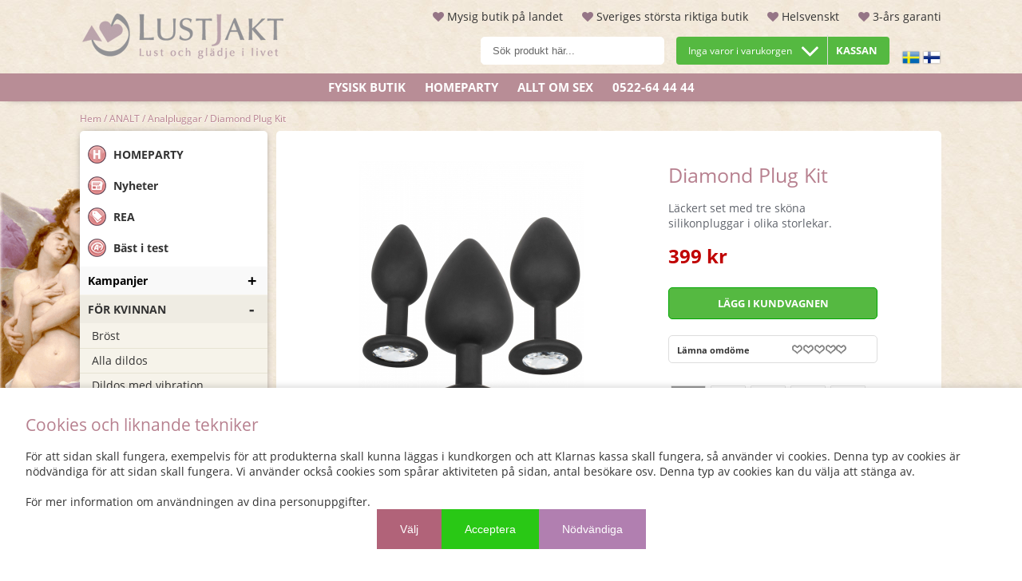

--- FILE ---
content_type: text/html; charset=ISO-8859-1
request_url: https://lustjakt.se/sv/artiklar/diamond-plug-kit.html
body_size: 59827
content:
<!DOCTYPE HTML>
<html lang='SV'>
<head>
<script nonce="YaTdpAHLrAqrQNv7bzVV0l0OgJ-xdqdDuIRhizrOq1E" type="text/javascript"> var cm_active_categories = [1,3,4,5]; var cm_preactive_categories = []; var blocked_nodes = {}; var observer = new MutationObserver(function (mutations) { for(var i = 0; i < mutations.length; i++) { var _ref = mutations[i]; var addedNodes = _ref.addedNodes; for(var j = 0; j < addedNodes.length; j++) { var node = addedNodes[j]; if (node.nodeType === 1) { var src = node.src || ''; var type = node.type; var consent_type = ''; if (typeof node.attributes.consent_type !== 'undefined' && typeof node.attributes.consent_type.value !== 'undefined') consent_type = node.attributes.consent_type.value; if (blocked_content_type(consent_type)) { if (typeof blocked_nodes[consent_type] === 'undefined') blocked_nodes[consent_type] = []; var clone; if (node.tagName === 'SCRIPT') { clone = node.cloneNode(true); } else { clone = node; } clone.air_prev = node.previousElementSibling; clone.air_next = node.nextElementSibling; clone.air_parent = node.parentElement; blocked_nodes[consent_type].push(clone); if (node.tagName === 'SCRIPT') node.type = 'javascript/blocked'; node.parentElement.removeChild(node); var beforeScriptExecuteListener = function beforeScriptExecuteListener(event) { event.preventDefault(); }; node.addEventListener('beforescriptexecute', beforeScriptExecuteListener); } else { log_node(node, consent_type); } } } } }); observer.observe(document.documentElement, { childList: true, subtree: true }); var blocked_content_type = function blocked_content_type(consent_type) { var blocked = 0; if ((typeof(cm_active_categories) == "undefined" || cm_active_categories.includes(parseInt(consent_type))) && consent_type && !check_consent(consent_type, "") && consent_type > 1) blocked = 1; return blocked; }; var external_nodes = []; var internal_nodes = []; var inline_nodes = []; var log_node = function log_node(node, consent_type) { if (node.tagName === 'SCRIPT') { if (node.src && (node.src.indexOf(window.location.host) <= -1 || node.src.indexOf(window.location.host) > 10)) { external_nodes.push(node.src); } else if (node.src) { internal_nodes.push(node.src); } else { inline_nodes.push(node.innerHTML); } } }; document.addEventListener("DOMContentLoaded", function() { if (document.querySelector('#cookie_consent')) { init_cookie_consent(); } }); var init_cookie_consent = function init_cookie_consent(force) { var cookie_consent = get_cookie_consent("air_cookie_consent") || ""; var all_signed = 0; var consents = []; if (cookie_consent) { all_signed = 1; consents = JSON.parse(cookie_consent); var elements = document.querySelectorAll('#cookie_consent_manager input[type=checkbox]'); for (let element of elements) { if (typeof(consents[element.value]) == "undefined") all_signed = 0; } } else { var elements = document.querySelectorAll('#cookie_consent_manager input[type=checkbox][prechecked=true]'); for (let element of elements) { element.checked = true; } } if (!all_signed || force) { document.getElementById('cookie_consent').style.display = 'block'; var elements = document.querySelectorAll('#cookie_consent_manager input[type=checkbox]'); for (let element of elements) { if (consents[element.value]) element.checked = consents[element.value]; } init_acm_click_events(); } }; var init_acm_click_events = function() { document.getElementById("cookie_consent_manage").addEventListener("click", function () { let cookie_consent_manager = document.getElementById('cookie_consent_manager'); if (cookie_consent_manager) cookie_consent_manager.style.display = 'block'; let cookie_consent = document.getElementById('cookie_consent'); if (cookie_consent) cookie_consent.classList.add('managing'); document.querySelectorAll(".dimmer2").forEach(item => { item.addEventListener('click', event => { item.classList.add('active') }) }); }); document.getElementById("cookie_consent_manage_rec").addEventListener("click", function () { var elements = document.querySelectorAll('#cookie_consent_manager input[type=checkbox]'); for (let element of elements) { element.checked = true; } document.getElementById("cookie_consent_manager_confirm").dispatchEvent(new Event("click")); }); let cookie_consent_manager_accept = document.getElementById("cookie_consent_manager_accept"); if (cookie_consent_manager_accept) { cookie_consent_manager_accept.addEventListener("click", function () { cm_action(true); }); } document.getElementById("cookie_consent_manager_confirm").addEventListener("click", function () { cm_action(); }); document.querySelectorAll(".cookie_consent_manager_accept_req").forEach(item => { item.addEventListener('click', event => { cm_action(false); }) }); }; var cm_action = function(consent){ let cookie_consent = document.getElementById('cookie_consent'); if (cookie_consent) cookie_consent.style.display = 'none'; let cookie_consent_manager = document.getElementById('cookie_consent_manager'); if (cookie_consent_manager) cookie_consent_manager.style.display = 'none'; document.querySelectorAll(".dimmer2").forEach(item => { item.addEventListener('click', event => { item.classList.remove('active') }) }); var consents = {}; var elements = document.querySelectorAll('#cookie_consent_manager input[type=checkbox]'); for (let element of elements) { consents[element.value] = typeof(consent) !== "undefined" ? consent : element.checked; } consents[1] = true; var cookie_consents = JSON.stringify(consents); set_cookie_consent(cookie_consents); consent_action(cookie_consents); window.dispatchEvent(new Event("acm_change")); }; var set_cookie_consent = function set_cookie_consent(value) { var exdate = new Date(); exdate.setDate(exdate.getDate() + 30); document.cookie = "air_cookie_consent" + "=" + value + "; expires= " + exdate.toUTCString() + "; path=/" + (location.protocol === "https:" ? "; secure" : ""); }; var get_cookie_consent = function get_cookie_consent(name) { var nameEQ = name + "="; var ca = document.cookie.split('; '); for (let c of ca) { if (c.indexOf(nameEQ) === 0) return c.substring(nameEQ.length, c.length); } return null; }; var consent_action = function consent_action(cookie_consent) { var consent_data = JSON.parse(cookie_consent); for(var category_id in consent_data) { if (consent_data[category_id]) { approve_category(category_id); } } }; var approve_category = function(category_id) { if (typeof blocked_nodes[category_id] !== 'undefined') { for (let node of blocked_nodes[category_id]) { if (node.type == "text/javascript") { var script = document.createElement("script"); script.type = "text/javascript"; if (node.src) { script.src = node.src; } else if (node.innerHTML) { script.innerHTML = node.innerHTML; } document.getElementsByTagName("head")[0].appendChild(script); } else if (node.air_prev && node.air_parent) { cm_insertAfter(node, node.air_prev, node.air_parent); } else if (node.air_next && node.air_parent) { node.air_parent.insertBefore(node, node.air_next); } else if (node.air_parent) { node.air_parent.append(node); } } delete blocked_nodes[category_id]; } }; function cm_insertAfter(newNode, existingNode, parent) { parent.insertBefore(newNode, existingNode.nextSibling); } var check_consent = function check_consent(type, cookie_consent) { if (!type) return false; if (!cookie_consent) cookie_consent = get_cookie_consent("air_cookie_consent"); if (!cookie_consent) return (typeof(cm_preactive_categories) == "undefined" || cm_preactive_categories.includes(parseInt(type))); var consents = JSON.parse(cookie_consent); if (typeof(consents[type]) === 'undefined') return false; return consents[type]; }; </script>
<script nonce="YaTdpAHLrAqrQNv7bzVV0l0OgJ-xdqdDuIRhizrOq1E" defer src="https://t.adii.se/init.js" consent_type="3"></script><!-- Google Tag Manager -->
<script nonce="YaTdpAHLrAqrQNv7bzVV0l0OgJ-xdqdDuIRhizrOq1E">(function(w,d,s,l,i){w[l]=w[l]||[];w[l].push({'gtm.start':
new Date().getTime(),event:'gtm.js'});var f=d.getElementsByTagName(s)[0],
j=d.createElement(s),dl=l!='dataLayer'?'&l='+l:'';j.async=true;j.src=
'https://www.googletagmanager.com/gtm.js?id='+i+dl;f.parentNode.insertBefore(j,f);
})(window,document,'script','dataLayer','GTM-PWJ6BRB');</script>
<!-- End Google Tag Manager -->

<title>Diamond Plug Kit - Lustjakt.se, rätt produkter för lustfylld njutning</title>
<meta http-equiv="Content-Type" content="text/html; charset=iso-8859-1">
<meta name="description" content="Diamond Plug Kit:  Helsvenskt tryggt företag med gedigen erfarenhet. Läs mer!">
<meta name="keywords" content="Diamond Plug Kit">
<meta name="robots" content="index,follow">
<meta name="revisit-after" content="14 days">
<meta name="distribution" content="global">
<meta http-equiv="expires" content="0">

<!-- <a href="https://plus.google.com/106721733329975040935?rel=author">Google</a> -->

<!-- disables Compatibility view IE -->
<meta http-equiv="X-UA-Compatible" content="IE=9; IE=8; IE=7; IE=EDGE" />

<!-- Responsive and mobile friendly stuff -->
<meta name="HandheldFriendly" content="True">
<meta name="viewport" content="user-scalable=no, initial-scale=1.0, maximum-scale=1.0, width=device-width">
<meta name="apple-mobile-web-app-capable" content="yes"/>
  
<link rel="preload" as="font" href="/themes/lustjakt2021/design/css/webfonts/open-sans-regular.woff2" onload="this.rel='font'" crossorigin>
<link rel="preload" as="font" href="/themes/lustjakt2021/design/css/webfonts/open-sans-700.woff2" onload="this.rel='font'" crossorigin>
<link rel="canonical" href="https://lustjakt.se/sv/artiklar/diamond-plug-kit.html" />
<meta property="og:image:width" content="200" />
<meta property="og:image:height" content="200" />
<meta property="og:image" content="https://lustjakt.se/bilder/artiklar/4541.jpg?m=1608636963"/>
<meta property="og:url" content="https://lustjakt.se/sv/artiklar/diamond-plug-kit.html"/>
<meta property="og:title" content="Diamond Plug Kit"/>
<meta property="og:description" content="L&#228;ckert set med tre sk&#246;na silikonpluggar i olika storlekar...."/>


<!-- CSS-->
    






<script nonce="YaTdpAHLrAqrQNv7bzVV0l0OgJ-xdqdDuIRhizrOq1E">/** FILE: /themes/default/design/script/jquery.min.3.4.1.js **/
!function(e,t){"use strict";"object"==typeof module&&"object"==typeof module.exports?module.exports=e.document?t(e,!0):function(e){if(!e.document)throw new Error("jQuery requires a window with a document");return t(e)}:t(e)}("undefined"!=typeof window?window:this,function(C,e){"use strict";var t=[],E=C.document,r=Object.getPrototypeOf,s=t.slice,g=t.concat,u=t.push,i=t.indexOf,n={},o=n.toString,v=n.hasOwnProperty,a=v.toString,l=a.call(Object),y={},m=function(e){return"function"==typeof e&&"number"!=typeof e.nodeType},x=function(e){return null!=e&&e===e.window},c={type:!0,src:!0,nonce:!0,noModule:!0};function b(e,t,n){var r,i,o=(n=n||E).createElement("script");if(o.text=e,t)for(r in c)(i=t[r]||t.getAttribute&&t.getAttribute(r))&&o.setAttribute(r,i);n.head.appendChild(o).parentNode.removeChild(o)}function w(e){return null==e?e+"":"object"==typeof e||"function"==typeof e?n[o.call(e)]||"object":typeof e}var f="3.4.1",k=function(e,t){return new k.fn.init(e,t)},p=/^[\s\uFEFF\xA0]+|[\s\uFEFF\xA0]+$/g;function d(e){var t=!!e&&"length"in e&&e.length,n=w(e);return!m(e)&&!x(e)&&("array"===n||0===t||"number"==typeof t&&0<t&&t-1 in e)}k.fn=k.prototype={jquery:f,constructor:k,length:0,toArray:function(){return s.call(this)},get:function(e){return null==e?s.call(this):e<0?this[e+this.length]:this[e]},pushStack:function(e){var t=k.merge(this.constructor(),e);return t.prevObject=this,t},each:function(e){return k.each(this,e)},map:function(n){return this.pushStack(k.map(this,function(e,t){return n.call(e,t,e)}))},slice:function(){return this.pushStack(s.apply(this,arguments))},first:function(){return this.eq(0)},last:function(){return this.eq(-1)},eq:function(e){var t=this.length,n=+e+(e<0?t:0);return this.pushStack(0<=n&&n<t?[this[n]]:[])},end:function(){return this.prevObject||this.constructor()},push:u,sort:t.sort,splice:t.splice},k.extend=k.fn.extend=function(){var e,t,n,r,i,o,a=arguments[0]||{},s=1,u=arguments.length,l=!1;for("boolean"==typeof a&&(l=a,a=arguments[s]||{},s++),"object"==typeof a||m(a)||(a={}),s===u&&(a=this,s--);s<u;s++)if(null!=(e=arguments[s]))for(t in e)r=e[t],"__proto__"!==t&&a!==r&&(l&&r&&(k.isPlainObject(r)||(i=Array.isArray(r)))?(n=a[t],o=i&&!Array.isArray(n)?[]:i||k.isPlainObject(n)?n:{},i=!1,a[t]=k.extend(l,o,r)):void 0!==r&&(a[t]=r));return a},k.extend({expando:"jQuery"+(f+Math.random()).replace(/\D/g,""),isReady:!0,error:function(e){throw new Error(e)},noop:function(){},isPlainObject:function(e){var t,n;return!(!e||"[object Object]"!==o.call(e))&&(!(t=r(e))||"function"==typeof(n=v.call(t,"constructor")&&t.constructor)&&a.call(n)===l)},isEmptyObject:function(e){var t;for(t in e)return!1;return!0},globalEval:function(e,t){b(e,{nonce:t&&t.nonce})},each:function(e,t){var n,r=0;if(d(e)){for(n=e.length;r<n;r++)if(!1===t.call(e[r],r,e[r]))break}else for(r in e)if(!1===t.call(e[r],r,e[r]))break;return e},trim:function(e){return null==e?"":(e+"").replace(p,"")},makeArray:function(e,t){var n=t||[];return null!=e&&(d(Object(e))?k.merge(n,"string"==typeof e?[e]:e):u.call(n,e)),n},inArray:function(e,t,n){return null==t?-1:i.call(t,e,n)},merge:function(e,t){for(var n=+t.length,r=0,i=e.length;r<n;r++)e[i++]=t[r];return e.length=i,e},grep:function(e,t,n){for(var r=[],i=0,o=e.length,a=!n;i<o;i++)!t(e[i],i)!==a&&r.push(e[i]);return r},map:function(e,t,n){var r,i,o=0,a=[];if(d(e))for(r=e.length;o<r;o++)null!=(i=t(e[o],o,n))&&a.push(i);else for(o in e)null!=(i=t(e[o],o,n))&&a.push(i);return g.apply([],a)},guid:1,support:y}),"function"==typeof Symbol&&(k.fn[Symbol.iterator]=t[Symbol.iterator]),k.each("Boolean Number String Function Array Date RegExp Object Error Symbol".split(" "),function(e,t){n["[object "+t+"]"]=t.toLowerCase()});var h=function(n){var e,d,b,o,i,h,f,g,w,u,l,T,C,a,E,v,s,c,y,k="sizzle"+1*new Date,m=n.document,S=0,r=0,p=ue(),x=ue(),N=ue(),A=ue(),D=function(e,t){return e===t&&(l=!0),0},j={}.hasOwnProperty,t=[],q=t.pop,L=t.push,H=t.push,O=t.slice,P=function(e,t){for(var n=0,r=e.length;n<r;n++)if(e[n]===t)return n;return-1},R="checked|selected|async|autofocus|autoplay|controls|defer|disabled|hidden|ismap|loop|multiple|open|readonly|required|scoped",M="[\\x20\\t\\r\\n\\f]",I="(?:\\\\.|[\\w-]|[^\0-\\xa0])+",W="\\["+M+"*("+I+")(?:"+M+"*([*^$|!~]?=)"+M+"*(?:'((?:\\\\.|[^\\\\'])*)'|\"((?:\\\\.|[^\\\\\"])*)\"|("+I+"))|)"+M+"*\\]",$=":("+I+")(?:\\((('((?:\\\\.|[^\\\\'])*)'|\"((?:\\\\.|[^\\\\\"])*)\")|((?:\\\\.|[^\\\\()[\\]]|"+W+")*)|.*)\\)|)",F=new RegExp(M+"+","g"),B=new RegExp("^"+M+"+|((?:^|[^\\\\])(?:\\\\.)*)"+M+"+$","g"),_=new RegExp("^"+M+"*,"+M+"*"),z=new RegExp("^"+M+"*([>+~]|"+M+")"+M+"*"),U=new RegExp(M+"|>"),X=new RegExp($),V=new RegExp("^"+I+"$"),G={ID:new RegExp("^#("+I+")"),CLASS:new RegExp("^\\.("+I+")"),TAG:new RegExp("^("+I+"|[*])"),ATTR:new RegExp("^"+W),PSEUDO:new RegExp("^"+$),CHILD:new RegExp("^:(only|first|last|nth|nth-last)-(child|of-type)(?:\\("+M+"*(even|odd|(([+-]|)(\\d*)n|)"+M+"*(?:([+-]|)"+M+"*(\\d+)|))"+M+"*\\)|)","i"),bool:new RegExp("^(?:"+R+")$","i"),needsContext:new RegExp("^"+M+"*[>+~]|:(even|odd|eq|gt|lt|nth|first|last)(?:\\("+M+"*((?:-\\d)?\\d*)"+M+"*\\)|)(?=[^-]|$)","i")},Y=/HTML$/i,Q=/^(?:input|select|textarea|button)$/i,J=/^h\d$/i,K=/^[^{]+\{\s*\[native \w/,Z=/^(?:#([\w-]+)|(\w+)|\.([\w-]+))$/,ee=/[+~]/,te=new RegExp("\\\\([\\da-f]{1,6}"+M+"?|("+M+")|.)","ig"),ne=function(e,t,n){var r="0x"+t-65536;return r!=r||n?t:r<0?String.fromCharCode(r+65536):String.fromCharCode(r>>10|55296,1023&r|56320)},re=/([\0-\x1f\x7f]|^-?\d)|^-$|[^\0-\x1f\x7f-\uFFFF\w-]/g,ie=function(e,t){return t?"\0"===e?"\ufffd":e.slice(0,-1)+"\\"+e.charCodeAt(e.length-1).toString(16)+" ":"\\"+e},oe=function(){T()},ae=be(function(e){return!0===e.disabled&&"fieldset"===e.nodeName.toLowerCase()},{dir:"parentNode",next:"legend"});try{H.apply(t=O.call(m.childNodes),m.childNodes),t[m.childNodes.length].nodeType}catch(e){H={apply:t.length?function(e,t){L.apply(e,O.call(t))}:function(e,t){var n=e.length,r=0;while(e[n++]=t[r++]);e.length=n-1}}}function se(t,e,n,r){var i,o,a,s,u,l,c,f=e&&e.ownerDocument,p=e?e.nodeType:9;if(n=n||[],"string"!=typeof t||!t||1!==p&&9!==p&&11!==p)return n;if(!r&&((e?e.ownerDocument||e:m)!==C&&T(e),e=e||C,E)){if(11!==p&&(u=Z.exec(t)))if(i=u[1]){if(9===p){if(!(a=e.getElementById(i)))return n;if(a.id===i)return n.push(a),n}else if(f&&(a=f.getElementById(i))&&y(e,a)&&a.id===i)return n.push(a),n}else{if(u[2])return H.apply(n,e.getElementsByTagName(t)),n;if((i=u[3])&&d.getElementsByClassName&&e.getElementsByClassName)return H.apply(n,e.getElementsByClassName(i)),n}if(d.qsa&&!A[t+" "]&&(!v||!v.test(t))&&(1!==p||"object"!==e.nodeName.toLowerCase())){if(c=t,f=e,1===p&&U.test(t)){(s=e.getAttribute("id"))?s=s.replace(re,ie):e.setAttribute("id",s=k),o=(l=h(t)).length;while(o--)l[o]="#"+s+" "+xe(l[o]);c=l.join(","),f=ee.test(t)&&ye(e.parentNode)||e}try{return H.apply(n,f.querySelectorAll(c)),n}catch(e){A(t,!0)}finally{s===k&&e.removeAttribute("id")}}}return g(t.replace(B,"$1"),e,n,r)}function ue(){var r=[];return function e(t,n){return r.push(t+" ")>b.cacheLength&&delete e[r.shift()],e[t+" "]=n}}function le(e){return e[k]=!0,e}function ce(e){var t=C.createElement("fieldset");try{return!!e(t)}catch(e){return!1}finally{t.parentNode&&t.parentNode.removeChild(t),t=null}}function fe(e,t){var n=e.split("|"),r=n.length;while(r--)b.attrHandle[n[r]]=t}function pe(e,t){var n=t&&e,r=n&&1===e.nodeType&&1===t.nodeType&&e.sourceIndex-t.sourceIndex;if(r)return r;if(n)while(n=n.nextSibling)if(n===t)return-1;return e?1:-1}function de(t){return function(e){return"input"===e.nodeName.toLowerCase()&&e.type===t}}function he(n){return function(e){var t=e.nodeName.toLowerCase();return("input"===t||"button"===t)&&e.type===n}}function ge(t){return function(e){return"form"in e?e.parentNode&&!1===e.disabled?"label"in e?"label"in e.parentNode?e.parentNode.disabled===t:e.disabled===t:e.isDisabled===t||e.isDisabled!==!t&&ae(e)===t:e.disabled===t:"label"in e&&e.disabled===t}}function ve(a){return le(function(o){return o=+o,le(function(e,t){var n,r=a([],e.length,o),i=r.length;while(i--)e[n=r[i]]&&(e[n]=!(t[n]=e[n]))})})}function ye(e){return e&&"undefined"!=typeof e.getElementsByTagName&&e}for(e in d=se.support={},i=se.isXML=function(e){var t=e.namespaceURI,n=(e.ownerDocument||e).documentElement;return!Y.test(t||n&&n.nodeName||"HTML")},T=se.setDocument=function(e){var t,n,r=e?e.ownerDocument||e:m;return r!==C&&9===r.nodeType&&r.documentElement&&(a=(C=r).documentElement,E=!i(C),m!==C&&(n=C.defaultView)&&n.top!==n&&(n.addEventListener?n.addEventListener("unload",oe,!1):n.attachEvent&&n.attachEvent("onunload",oe)),d.attributes=ce(function(e){return e.className="i",!e.getAttribute("className")}),d.getElementsByTagName=ce(function(e){return e.appendChild(C.createComment("")),!e.getElementsByTagName("*").length}),d.getElementsByClassName=K.test(C.getElementsByClassName),d.getById=ce(function(e){return a.appendChild(e).id=k,!C.getElementsByName||!C.getElementsByName(k).length}),d.getById?(b.filter.ID=function(e){var t=e.replace(te,ne);return function(e){return e.getAttribute("id")===t}},b.find.ID=function(e,t){if("undefined"!=typeof t.getElementById&&E){var n=t.getElementById(e);return n?[n]:[]}}):(b.filter.ID=function(e){var n=e.replace(te,ne);return function(e){var t="undefined"!=typeof e.getAttributeNode&&e.getAttributeNode("id");return t&&t.value===n}},b.find.ID=function(e,t){if("undefined"!=typeof t.getElementById&&E){var n,r,i,o=t.getElementById(e);if(o){if((n=o.getAttributeNode("id"))&&n.value===e)return[o];i=t.getElementsByName(e),r=0;while(o=i[r++])if((n=o.getAttributeNode("id"))&&n.value===e)return[o]}return[]}}),b.find.TAG=d.getElementsByTagName?function(e,t){return"undefined"!=typeof t.getElementsByTagName?t.getElementsByTagName(e):d.qsa?t.querySelectorAll(e):void 0}:function(e,t){var n,r=[],i=0,o=t.getElementsByTagName(e);if("*"===e){while(n=o[i++])1===n.nodeType&&r.push(n);return r}return o},b.find.CLASS=d.getElementsByClassName&&function(e,t){if("undefined"!=typeof t.getElementsByClassName&&E)return t.getElementsByClassName(e)},s=[],v=[],(d.qsa=K.test(C.querySelectorAll))&&(ce(function(e){a.appendChild(e).innerHTML="<a id='"+k+"'></a><select id='"+k+"-\r\\' msallowcapture=''><option selected=''></option></select>",e.querySelectorAll("[msallowcapture^='']").length&&v.push("[*^$]="+M+"*(?:''|\"\")"),e.querySelectorAll("[selected]").length||v.push("\\["+M+"*(?:value|"+R+")"),e.querySelectorAll("[id~="+k+"-]").length||v.push("~="),e.querySelectorAll(":checked").length||v.push(":checked"),e.querySelectorAll("a#"+k+"+*").length||v.push(".#.+[+~]")}),ce(function(e){e.innerHTML="<a href='' disabled='disabled'></a><select disabled='disabled'><option/></select>";var t=C.createElement("input");t.setAttribute("type","hidden"),e.appendChild(t).setAttribute("name","D"),e.querySelectorAll("[name=d]").length&&v.push("name"+M+"*[*^$|!~]?="),2!==e.querySelectorAll(":enabled").length&&v.push(":enabled",":disabled"),a.appendChild(e).disabled=!0,2!==e.querySelectorAll(":disabled").length&&v.push(":enabled",":disabled"),e.querySelectorAll("*,:x"),v.push(",.*:")})),(d.matchesSelector=K.test(c=a.matches||a.webkitMatchesSelector||a.mozMatchesSelector||a.oMatchesSelector||a.msMatchesSelector))&&ce(function(e){d.disconnectedMatch=c.call(e,"*"),c.call(e,"[s!='']:x"),s.push("!=",$)}),v=v.length&&new RegExp(v.join("|")),s=s.length&&new RegExp(s.join("|")),t=K.test(a.compareDocumentPosition),y=t||K.test(a.contains)?function(e,t){var n=9===e.nodeType?e.documentElement:e,r=t&&t.parentNode;return e===r||!(!r||1!==r.nodeType||!(n.contains?n.contains(r):e.compareDocumentPosition&&16&e.compareDocumentPosition(r)))}:function(e,t){if(t)while(t=t.parentNode)if(t===e)return!0;return!1},D=t?function(e,t){if(e===t)return l=!0,0;var n=!e.compareDocumentPosition-!t.compareDocumentPosition;return n||(1&(n=(e.ownerDocument||e)===(t.ownerDocument||t)?e.compareDocumentPosition(t):1)||!d.sortDetached&&t.compareDocumentPosition(e)===n?e===C||e.ownerDocument===m&&y(m,e)?-1:t===C||t.ownerDocument===m&&y(m,t)?1:u?P(u,e)-P(u,t):0:4&n?-1:1)}:function(e,t){if(e===t)return l=!0,0;var n,r=0,i=e.parentNode,o=t.parentNode,a=[e],s=[t];if(!i||!o)return e===C?-1:t===C?1:i?-1:o?1:u?P(u,e)-P(u,t):0;if(i===o)return pe(e,t);n=e;while(n=n.parentNode)a.unshift(n);n=t;while(n=n.parentNode)s.unshift(n);while(a[r]===s[r])r++;return r?pe(a[r],s[r]):a[r]===m?-1:s[r]===m?1:0}),C},se.matches=function(e,t){return se(e,null,null,t)},se.matchesSelector=function(e,t){if((e.ownerDocument||e)!==C&&T(e),d.matchesSelector&&E&&!A[t+" "]&&(!s||!s.test(t))&&(!v||!v.test(t)))try{var n=c.call(e,t);if(n||d.disconnectedMatch||e.document&&11!==e.document.nodeType)return n}catch(e){A(t,!0)}return 0<se(t,C,null,[e]).length},se.contains=function(e,t){return(e.ownerDocument||e)!==C&&T(e),y(e,t)},se.attr=function(e,t){(e.ownerDocument||e)!==C&&T(e);var n=b.attrHandle[t.toLowerCase()],r=n&&j.call(b.attrHandle,t.toLowerCase())?n(e,t,!E):void 0;return void 0!==r?r:d.attributes||!E?e.getAttribute(t):(r=e.getAttributeNode(t))&&r.specified?r.value:null},se.escape=function(e){return(e+"").replace(re,ie)},se.error=function(e){throw new Error("Syntax error, unrecognized expression: "+e)},se.uniqueSort=function(e){var t,n=[],r=0,i=0;if(l=!d.detectDuplicates,u=!d.sortStable&&e.slice(0),e.sort(D),l){while(t=e[i++])t===e[i]&&(r=n.push(i));while(r--)e.splice(n[r],1)}return u=null,e},o=se.getText=function(e){var t,n="",r=0,i=e.nodeType;if(i){if(1===i||9===i||11===i){if("string"==typeof e.textContent)return e.textContent;for(e=e.firstChild;e;e=e.nextSibling)n+=o(e)}else if(3===i||4===i)return e.nodeValue}else while(t=e[r++])n+=o(t);return n},(b=se.selectors={cacheLength:50,createPseudo:le,match:G,attrHandle:{},find:{},relative:{">":{dir:"parentNode",first:!0}," ":{dir:"parentNode"},"+":{dir:"previousSibling",first:!0},"~":{dir:"previousSibling"}},preFilter:{ATTR:function(e){return e[1]=e[1].replace(te,ne),e[3]=(e[3]||e[4]||e[5]||"").replace(te,ne),"~="===e[2]&&(e[3]=" "+e[3]+" "),e.slice(0,4)},CHILD:function(e){return e[1]=e[1].toLowerCase(),"nth"===e[1].slice(0,3)?(e[3]||se.error(e[0]),e[4]=+(e[4]?e[5]+(e[6]||1):2*("even"===e[3]||"odd"===e[3])),e[5]=+(e[7]+e[8]||"odd"===e[3])):e[3]&&se.error(e[0]),e},PSEUDO:function(e){var t,n=!e[6]&&e[2];return G.CHILD.test(e[0])?null:(e[3]?e[2]=e[4]||e[5]||"":n&&X.test(n)&&(t=h(n,!0))&&(t=n.indexOf(")",n.length-t)-n.length)&&(e[0]=e[0].slice(0,t),e[2]=n.slice(0,t)),e.slice(0,3))}},filter:{TAG:function(e){var t=e.replace(te,ne).toLowerCase();return"*"===e?function(){return!0}:function(e){return e.nodeName&&e.nodeName.toLowerCase()===t}},CLASS:function(e){var t=p[e+" "];return t||(t=new RegExp("(^|"+M+")"+e+"("+M+"|$)"))&&p(e,function(e){return t.test("string"==typeof e.className&&e.className||"undefined"!=typeof e.getAttribute&&e.getAttribute("class")||"")})},ATTR:function(n,r,i){return function(e){var t=se.attr(e,n);return null==t?"!="===r:!r||(t+="","="===r?t===i:"!="===r?t!==i:"^="===r?i&&0===t.indexOf(i):"*="===r?i&&-1<t.indexOf(i):"$="===r?i&&t.slice(-i.length)===i:"~="===r?-1<(" "+t.replace(F," ")+" ").indexOf(i):"|="===r&&(t===i||t.slice(0,i.length+1)===i+"-"))}},CHILD:function(h,e,t,g,v){var y="nth"!==h.slice(0,3),m="last"!==h.slice(-4),x="of-type"===e;return 1===g&&0===v?function(e){return!!e.parentNode}:function(e,t,n){var r,i,o,a,s,u,l=y!==m?"nextSibling":"previousSibling",c=e.parentNode,f=x&&e.nodeName.toLowerCase(),p=!n&&!x,d=!1;if(c){if(y){while(l){a=e;while(a=a[l])if(x?a.nodeName.toLowerCase()===f:1===a.nodeType)return!1;u=l="only"===h&&!u&&"nextSibling"}return!0}if(u=[m?c.firstChild:c.lastChild],m&&p){d=(s=(r=(i=(o=(a=c)[k]||(a[k]={}))[a.uniqueID]||(o[a.uniqueID]={}))[h]||[])[0]===S&&r[1])&&r[2],a=s&&c.childNodes[s];while(a=++s&&a&&a[l]||(d=s=0)||u.pop())if(1===a.nodeType&&++d&&a===e){i[h]=[S,s,d];break}}else if(p&&(d=s=(r=(i=(o=(a=e)[k]||(a[k]={}))[a.uniqueID]||(o[a.uniqueID]={}))[h]||[])[0]===S&&r[1]),!1===d)while(a=++s&&a&&a[l]||(d=s=0)||u.pop())if((x?a.nodeName.toLowerCase()===f:1===a.nodeType)&&++d&&(p&&((i=(o=a[k]||(a[k]={}))[a.uniqueID]||(o[a.uniqueID]={}))[h]=[S,d]),a===e))break;return(d-=v)===g||d%g==0&&0<=d/g}}},PSEUDO:function(e,o){var t,a=b.pseudos[e]||b.setFilters[e.toLowerCase()]||se.error("unsupported pseudo: "+e);return a[k]?a(o):1<a.length?(t=[e,e,"",o],b.setFilters.hasOwnProperty(e.toLowerCase())?le(function(e,t){var n,r=a(e,o),i=r.length;while(i--)e[n=P(e,r[i])]=!(t[n]=r[i])}):function(e){return a(e,0,t)}):a}},pseudos:{not:le(function(e){var r=[],i=[],s=f(e.replace(B,"$1"));return s[k]?le(function(e,t,n,r){var i,o=s(e,null,r,[]),a=e.length;while(a--)(i=o[a])&&(e[a]=!(t[a]=i))}):function(e,t,n){return r[0]=e,s(r,null,n,i),r[0]=null,!i.pop()}}),has:le(function(t){return function(e){return 0<se(t,e).length}}),contains:le(function(t){return t=t.replace(te,ne),function(e){return-1<(e.textContent||o(e)).indexOf(t)}}),lang:le(function(n){return V.test(n||"")||se.error("unsupported lang: "+n),n=n.replace(te,ne).toLowerCase(),function(e){var t;do{if(t=E?e.lang:e.getAttribute("xml:lang")||e.getAttribute("lang"))return(t=t.toLowerCase())===n||0===t.indexOf(n+"-")}while((e=e.parentNode)&&1===e.nodeType);return!1}}),target:function(e){var t=n.location&&n.location.hash;return t&&t.slice(1)===e.id},root:function(e){return e===a},focus:function(e){return e===C.activeElement&&(!C.hasFocus||C.hasFocus())&&!!(e.type||e.href||~e.tabIndex)},enabled:ge(!1),disabled:ge(!0),checked:function(e){var t=e.nodeName.toLowerCase();return"input"===t&&!!e.checked||"option"===t&&!!e.selected},selected:function(e){return e.parentNode&&e.parentNode.selectedIndex,!0===e.selected},empty:function(e){for(e=e.firstChild;e;e=e.nextSibling)if(e.nodeType<6)return!1;return!0},parent:function(e){return!b.pseudos.empty(e)},header:function(e){return J.test(e.nodeName)},input:function(e){return Q.test(e.nodeName)},button:function(e){var t=e.nodeName.toLowerCase();return"input"===t&&"button"===e.type||"button"===t},text:function(e){var t;return"input"===e.nodeName.toLowerCase()&&"text"===e.type&&(null==(t=e.getAttribute("type"))||"text"===t.toLowerCase())},first:ve(function(){return[0]}),last:ve(function(e,t){return[t-1]}),eq:ve(function(e,t,n){return[n<0?n+t:n]}),even:ve(function(e,t){for(var n=0;n<t;n+=2)e.push(n);return e}),odd:ve(function(e,t){for(var n=1;n<t;n+=2)e.push(n);return e}),lt:ve(function(e,t,n){for(var r=n<0?n+t:t<n?t:n;0<=--r;)e.push(r);return e}),gt:ve(function(e,t,n){for(var r=n<0?n+t:n;++r<t;)e.push(r);return e})}}).pseudos.nth=b.pseudos.eq,{radio:!0,checkbox:!0,file:!0,password:!0,image:!0})b.pseudos[e]=de(e);for(e in{submit:!0,reset:!0})b.pseudos[e]=he(e);function me(){}function xe(e){for(var t=0,n=e.length,r="";t<n;t++)r+=e[t].value;return r}function be(s,e,t){var u=e.dir,l=e.next,c=l||u,f=t&&"parentNode"===c,p=r++;return e.first?function(e,t,n){while(e=e[u])if(1===e.nodeType||f)return s(e,t,n);return!1}:function(e,t,n){var r,i,o,a=[S,p];if(n){while(e=e[u])if((1===e.nodeType||f)&&s(e,t,n))return!0}else while(e=e[u])if(1===e.nodeType||f)if(i=(o=e[k]||(e[k]={}))[e.uniqueID]||(o[e.uniqueID]={}),l&&l===e.nodeName.toLowerCase())e=e[u]||e;else{if((r=i[c])&&r[0]===S&&r[1]===p)return a[2]=r[2];if((i[c]=a)[2]=s(e,t,n))return!0}return!1}}function we(i){return 1<i.length?function(e,t,n){var r=i.length;while(r--)if(!i[r](e,t,n))return!1;return!0}:i[0]}function Te(e,t,n,r,i){for(var o,a=[],s=0,u=e.length,l=null!=t;s<u;s++)(o=e[s])&&(n&&!n(o,r,i)||(a.push(o),l&&t.push(s)));return a}function Ce(d,h,g,v,y,e){return v&&!v[k]&&(v=Ce(v)),y&&!y[k]&&(y=Ce(y,e)),le(function(e,t,n,r){var i,o,a,s=[],u=[],l=t.length,c=e||function(e,t,n){for(var r=0,i=t.length;r<i;r++)se(e,t[r],n);return n}(h||"*",n.nodeType?[n]:n,[]),f=!d||!e&&h?c:Te(c,s,d,n,r),p=g?y||(e?d:l||v)?[]:t:f;if(g&&g(f,p,n,r),v){i=Te(p,u),v(i,[],n,r),o=i.length;while(o--)(a=i[o])&&(p[u[o]]=!(f[u[o]]=a))}if(e){if(y||d){if(y){i=[],o=p.length;while(o--)(a=p[o])&&i.push(f[o]=a);y(null,p=[],i,r)}o=p.length;while(o--)(a=p[o])&&-1<(i=y?P(e,a):s[o])&&(e[i]=!(t[i]=a))}}else p=Te(p===t?p.splice(l,p.length):p),y?y(null,t,p,r):H.apply(t,p)})}function Ee(e){for(var i,t,n,r=e.length,o=b.relative[e[0].type],a=o||b.relative[" "],s=o?1:0,u=be(function(e){return e===i},a,!0),l=be(function(e){return-1<P(i,e)},a,!0),c=[function(e,t,n){var r=!o&&(n||t!==w)||((i=t).nodeType?u(e,t,n):l(e,t,n));return i=null,r}];s<r;s++)if(t=b.relative[e[s].type])c=[be(we(c),t)];else{if((t=b.filter[e[s].type].apply(null,e[s].matches))[k]){for(n=++s;n<r;n++)if(b.relative[e[n].type])break;return Ce(1<s&&we(c),1<s&&xe(e.slice(0,s-1).concat({value:" "===e[s-2].type?"*":""})).replace(B,"$1"),t,s<n&&Ee(e.slice(s,n)),n<r&&Ee(e=e.slice(n)),n<r&&xe(e))}c.push(t)}return we(c)}return me.prototype=b.filters=b.pseudos,b.setFilters=new me,h=se.tokenize=function(e,t){var n,r,i,o,a,s,u,l=x[e+" "];if(l)return t?0:l.slice(0);a=e,s=[],u=b.preFilter;while(a){for(o in n&&!(r=_.exec(a))||(r&&(a=a.slice(r[0].length)||a),s.push(i=[])),n=!1,(r=z.exec(a))&&(n=r.shift(),i.push({value:n,type:r[0].replace(B," ")}),a=a.slice(n.length)),b.filter)!(r=G[o].exec(a))||u[o]&&!(r=u[o](r))||(n=r.shift(),i.push({value:n,type:o,matches:r}),a=a.slice(n.length));if(!n)break}return t?a.length:a?se.error(e):x(e,s).slice(0)},f=se.compile=function(e,t){var n,v,y,m,x,r,i=[],o=[],a=N[e+" "];if(!a){t||(t=h(e)),n=t.length;while(n--)(a=Ee(t[n]))[k]?i.push(a):o.push(a);(a=N(e,(v=o,m=0<(y=i).length,x=0<v.length,r=function(e,t,n,r,i){var o,a,s,u=0,l="0",c=e&&[],f=[],p=w,d=e||x&&b.find.TAG("*",i),h=S+=null==p?1:Math.random()||.1,g=d.length;for(i&&(w=t===C||t||i);l!==g&&null!=(o=d[l]);l++){if(x&&o){a=0,t||o.ownerDocument===C||(T(o),n=!E);while(s=v[a++])if(s(o,t||C,n)){r.push(o);break}i&&(S=h)}m&&((o=!s&&o)&&u--,e&&c.push(o))}if(u+=l,m&&l!==u){a=0;while(s=y[a++])s(c,f,t,n);if(e){if(0<u)while(l--)c[l]||f[l]||(f[l]=q.call(r));f=Te(f)}H.apply(r,f),i&&!e&&0<f.length&&1<u+y.length&&se.uniqueSort(r)}return i&&(S=h,w=p),c},m?le(r):r))).selector=e}return a},g=se.select=function(e,t,n,r){var i,o,a,s,u,l="function"==typeof e&&e,c=!r&&h(e=l.selector||e);if(n=n||[],1===c.length){if(2<(o=c[0]=c[0].slice(0)).length&&"ID"===(a=o[0]).type&&9===t.nodeType&&E&&b.relative[o[1].type]){if(!(t=(b.find.ID(a.matches[0].replace(te,ne),t)||[])[0]))return n;l&&(t=t.parentNode),e=e.slice(o.shift().value.length)}i=G.needsContext.test(e)?0:o.length;while(i--){if(a=o[i],b.relative[s=a.type])break;if((u=b.find[s])&&(r=u(a.matches[0].replace(te,ne),ee.test(o[0].type)&&ye(t.parentNode)||t))){if(o.splice(i,1),!(e=r.length&&xe(o)))return H.apply(n,r),n;break}}}return(l||f(e,c))(r,t,!E,n,!t||ee.test(e)&&ye(t.parentNode)||t),n},d.sortStable=k.split("").sort(D).join("")===k,d.detectDuplicates=!!l,T(),d.sortDetached=ce(function(e){return 1&e.compareDocumentPosition(C.createElement("fieldset"))}),ce(function(e){return e.innerHTML="<a href='#'></a>","#"===e.firstChild.getAttribute("href")})||fe("type|href|height|width",function(e,t,n){if(!n)return e.getAttribute(t,"type"===t.toLowerCase()?1:2)}),d.attributes&&ce(function(e){return e.innerHTML="<input/>",e.firstChild.setAttribute("value",""),""===e.firstChild.getAttribute("value")})||fe("value",function(e,t,n){if(!n&&"input"===e.nodeName.toLowerCase())return e.defaultValue}),ce(function(e){return null==e.getAttribute("disabled")})||fe(R,function(e,t,n){var r;if(!n)return!0===e[t]?t.toLowerCase():(r=e.getAttributeNode(t))&&r.specified?r.value:null}),se}(C);k.find=h,k.expr=h.selectors,k.expr[":"]=k.expr.pseudos,k.uniqueSort=k.unique=h.uniqueSort,k.text=h.getText,k.isXMLDoc=h.isXML,k.contains=h.contains,k.escapeSelector=h.escape;var T=function(e,t,n){var r=[],i=void 0!==n;while((e=e[t])&&9!==e.nodeType)if(1===e.nodeType){if(i&&k(e).is(n))break;r.push(e)}return r},S=function(e,t){for(var n=[];e;e=e.nextSibling)1===e.nodeType&&e!==t&&n.push(e);return n},N=k.expr.match.needsContext;function A(e,t){return e.nodeName&&e.nodeName.toLowerCase()===t.toLowerCase()}var D=/^<([a-z][^\/\0>:\x20\t\r\n\f]*)[\x20\t\r\n\f]*\/?>(?:<\/\1>|)$/i;function j(e,n,r){return m(n)?k.grep(e,function(e,t){return!!n.call(e,t,e)!==r}):n.nodeType?k.grep(e,function(e){return e===n!==r}):"string"!=typeof n?k.grep(e,function(e){return-1<i.call(n,e)!==r}):k.filter(n,e,r)}k.filter=function(e,t,n){var r=t[0];return n&&(e=":not("+e+")"),1===t.length&&1===r.nodeType?k.find.matchesSelector(r,e)?[r]:[]:k.find.matches(e,k.grep(t,function(e){return 1===e.nodeType}))},k.fn.extend({find:function(e){var t,n,r=this.length,i=this;if("string"!=typeof e)return this.pushStack(k(e).filter(function(){for(t=0;t<r;t++)if(k.contains(i[t],this))return!0}));for(n=this.pushStack([]),t=0;t<r;t++)k.find(e,i[t],n);return 1<r?k.uniqueSort(n):n},filter:function(e){return this.pushStack(j(this,e||[],!1))},not:function(e){return this.pushStack(j(this,e||[],!0))},is:function(e){return!!j(this,"string"==typeof e&&N.test(e)?k(e):e||[],!1).length}});var q,L=/^(?:\s*(<[\w\W]+>)[^>]*|#([\w-]+))$/;(k.fn.init=function(e,t,n){var r,i;if(!e)return this;if(n=n||q,"string"==typeof e){if(!(r="<"===e[0]&&">"===e[e.length-1]&&3<=e.length?[null,e,null]:L.exec(e))||!r[1]&&t)return!t||t.jquery?(t||n).find(e):this.constructor(t).find(e);if(r[1]){if(t=t instanceof k?t[0]:t,k.merge(this,k.parseHTML(r[1],t&&t.nodeType?t.ownerDocument||t:E,!0)),D.test(r[1])&&k.isPlainObject(t))for(r in t)m(this[r])?this[r](t[r]):this.attr(r,t[r]);return this}return(i=E.getElementById(r[2]))&&(this[0]=i,this.length=1),this}return e.nodeType?(this[0]=e,this.length=1,this):m(e)?void 0!==n.ready?n.ready(e):e(k):k.makeArray(e,this)}).prototype=k.fn,q=k(E);var H=/^(?:parents|prev(?:Until|All))/,O={children:!0,contents:!0,next:!0,prev:!0};function P(e,t){while((e=e[t])&&1!==e.nodeType);return e}k.fn.extend({has:function(e){var t=k(e,this),n=t.length;return this.filter(function(){for(var e=0;e<n;e++)if(k.contains(this,t[e]))return!0})},closest:function(e,t){var n,r=0,i=this.length,o=[],a="string"!=typeof e&&k(e);if(!N.test(e))for(;r<i;r++)for(n=this[r];n&&n!==t;n=n.parentNode)if(n.nodeType<11&&(a?-1<a.index(n):1===n.nodeType&&k.find.matchesSelector(n,e))){o.push(n);break}return this.pushStack(1<o.length?k.uniqueSort(o):o)},index:function(e){return e?"string"==typeof e?i.call(k(e),this[0]):i.call(this,e.jquery?e[0]:e):this[0]&&this[0].parentNode?this.first().prevAll().length:-1},add:function(e,t){return this.pushStack(k.uniqueSort(k.merge(this.get(),k(e,t))))},addBack:function(e){return this.add(null==e?this.prevObject:this.prevObject.filter(e))}}),k.each({parent:function(e){var t=e.parentNode;return t&&11!==t.nodeType?t:null},parents:function(e){return T(e,"parentNode")},parentsUntil:function(e,t,n){return T(e,"parentNode",n)},next:function(e){return P(e,"nextSibling")},prev:function(e){return P(e,"previousSibling")},nextAll:function(e){return T(e,"nextSibling")},prevAll:function(e){return T(e,"previousSibling")},nextUntil:function(e,t,n){return T(e,"nextSibling",n)},prevUntil:function(e,t,n){return T(e,"previousSibling",n)},siblings:function(e){return S((e.parentNode||{}).firstChild,e)},children:function(e){return S(e.firstChild)},contents:function(e){return"undefined"!=typeof e.contentDocument?e.contentDocument:(A(e,"template")&&(e=e.content||e),k.merge([],e.childNodes))}},function(r,i){k.fn[r]=function(e,t){var n=k.map(this,i,e);return"Until"!==r.slice(-5)&&(t=e),t&&"string"==typeof t&&(n=k.filter(t,n)),1<this.length&&(O[r]||k.uniqueSort(n),H.test(r)&&n.reverse()),this.pushStack(n)}});var R=/[^\x20\t\r\n\f]+/g;function M(e){return e}function I(e){throw e}function W(e,t,n,r){var i;try{e&&m(i=e.promise)?i.call(e).done(t).fail(n):e&&m(i=e.then)?i.call(e,t,n):t.apply(void 0,[e].slice(r))}catch(e){n.apply(void 0,[e])}}k.Callbacks=function(r){var e,n;r="string"==typeof r?(e=r,n={},k.each(e.match(R)||[],function(e,t){n[t]=!0}),n):k.extend({},r);var i,t,o,a,s=[],u=[],l=-1,c=function(){for(a=a||r.once,o=i=!0;u.length;l=-1){t=u.shift();while(++l<s.length)!1===s[l].apply(t[0],t[1])&&r.stopOnFalse&&(l=s.length,t=!1)}r.memory||(t=!1),i=!1,a&&(s=t?[]:"")},f={add:function(){return s&&(t&&!i&&(l=s.length-1,u.push(t)),function n(e){k.each(e,function(e,t){m(t)?r.unique&&f.has(t)||s.push(t):t&&t.length&&"string"!==w(t)&&n(t)})}(arguments),t&&!i&&c()),this},remove:function(){return k.each(arguments,function(e,t){var n;while(-1<(n=k.inArray(t,s,n)))s.splice(n,1),n<=l&&l--}),this},has:function(e){return e?-1<k.inArray(e,s):0<s.length},empty:function(){return s&&(s=[]),this},disable:function(){return a=u=[],s=t="",this},disabled:function(){return!s},lock:function(){return a=u=[],t||i||(s=t=""),this},locked:function(){return!!a},fireWith:function(e,t){return a||(t=[e,(t=t||[]).slice?t.slice():t],u.push(t),i||c()),this},fire:function(){return f.fireWith(this,arguments),this},fired:function(){return!!o}};return f},k.extend({Deferred:function(e){var o=[["notify","progress",k.Callbacks("memory"),k.Callbacks("memory"),2],["resolve","done",k.Callbacks("once memory"),k.Callbacks("once memory"),0,"resolved"],["reject","fail",k.Callbacks("once memory"),k.Callbacks("once memory"),1,"rejected"]],i="pending",a={state:function(){return i},always:function(){return s.done(arguments).fail(arguments),this},"catch":function(e){return a.then(null,e)},pipe:function(){var i=arguments;return k.Deferred(function(r){k.each(o,function(e,t){var n=m(i[t[4]])&&i[t[4]];s[t[1]](function(){var e=n&&n.apply(this,arguments);e&&m(e.promise)?e.promise().progress(r.notify).done(r.resolve).fail(r.reject):r[t[0]+"With"](this,n?[e]:arguments)})}),i=null}).promise()},then:function(t,n,r){var u=0;function l(i,o,a,s){return function(){var n=this,r=arguments,e=function(){var e,t;if(!(i<u)){if((e=a.apply(n,r))===o.promise())throw new TypeError("Thenable self-resolution");t=e&&("object"==typeof e||"function"==typeof e)&&e.then,m(t)?s?t.call(e,l(u,o,M,s),l(u,o,I,s)):(u++,t.call(e,l(u,o,M,s),l(u,o,I,s),l(u,o,M,o.notifyWith))):(a!==M&&(n=void 0,r=[e]),(s||o.resolveWith)(n,r))}},t=s?e:function(){try{e()}catch(e){k.Deferred.exceptionHook&&k.Deferred.exceptionHook(e,t.stackTrace),u<=i+1&&(a!==I&&(n=void 0,r=[e]),o.rejectWith(n,r))}};i?t():(k.Deferred.getStackHook&&(t.stackTrace=k.Deferred.getStackHook()),C.setTimeout(t))}}return k.Deferred(function(e){o[0][3].add(l(0,e,m(r)?r:M,e.notifyWith)),o[1][3].add(l(0,e,m(t)?t:M)),o[2][3].add(l(0,e,m(n)?n:I))}).promise()},promise:function(e){return null!=e?k.extend(e,a):a}},s={};return k.each(o,function(e,t){var n=t[2],r=t[5];a[t[1]]=n.add,r&&n.add(function(){i=r},o[3-e][2].disable,o[3-e][3].disable,o[0][2].lock,o[0][3].lock),n.add(t[3].fire),s[t[0]]=function(){return s[t[0]+"With"](this===s?void 0:this,arguments),this},s[t[0]+"With"]=n.fireWith}),a.promise(s),e&&e.call(s,s),s},when:function(e){var n=arguments.length,t=n,r=Array(t),i=s.call(arguments),o=k.Deferred(),a=function(t){return function(e){r[t]=this,i[t]=1<arguments.length?s.call(arguments):e,--n||o.resolveWith(r,i)}};if(n<=1&&(W(e,o.done(a(t)).resolve,o.reject,!n),"pending"===o.state()||m(i[t]&&i[t].then)))return o.then();while(t--)W(i[t],a(t),o.reject);return o.promise()}});var $=/^(Eval|Internal|Range|Reference|Syntax|Type|URI)Error$/;k.Deferred.exceptionHook=function(e,t){C.console&&C.console.warn&&e&&$.test(e.name)&&C.console.warn("jQuery.Deferred exception: "+e.message,e.stack,t)},k.readyException=function(e){C.setTimeout(function(){throw e})};var F=k.Deferred();function B(){E.removeEventListener("DOMContentLoaded",B),C.removeEventListener("load",B),k.ready()}k.fn.ready=function(e){return F.then(e)["catch"](function(e){k.readyException(e)}),this},k.extend({isReady:!1,readyWait:1,ready:function(e){(!0===e?--k.readyWait:k.isReady)||(k.isReady=!0)!==e&&0<--k.readyWait||F.resolveWith(E,[k])}}),k.ready.then=F.then,"complete"===E.readyState||"loading"!==E.readyState&&!E.documentElement.doScroll?C.setTimeout(k.ready):(E.addEventListener("DOMContentLoaded",B),C.addEventListener("load",B));var _=function(e,t,n,r,i,o,a){var s=0,u=e.length,l=null==n;if("object"===w(n))for(s in i=!0,n)_(e,t,s,n[s],!0,o,a);else if(void 0!==r&&(i=!0,m(r)||(a=!0),l&&(a?(t.call(e,r),t=null):(l=t,t=function(e,t,n){return l.call(k(e),n)})),t))for(;s<u;s++)t(e[s],n,a?r:r.call(e[s],s,t(e[s],n)));return i?e:l?t.call(e):u?t(e[0],n):o},z=/^-ms-/,U=/-([a-z])/g;function X(e,t){return t.toUpperCase()}function V(e){return e.replace(z,"ms-").replace(U,X)}var G=function(e){return 1===e.nodeType||9===e.nodeType||!+e.nodeType};function Y(){this.expando=k.expando+Y.uid++}Y.uid=1,Y.prototype={cache:function(e){var t=e[this.expando];return t||(t={},G(e)&&(e.nodeType?e[this.expando]=t:Object.defineProperty(e,this.expando,{value:t,configurable:!0}))),t},set:function(e,t,n){var r,i=this.cache(e);if("string"==typeof t)i[V(t)]=n;else for(r in t)i[V(r)]=t[r];return i},get:function(e,t){return void 0===t?this.cache(e):e[this.expando]&&e[this.expando][V(t)]},access:function(e,t,n){return void 0===t||t&&"string"==typeof t&&void 0===n?this.get(e,t):(this.set(e,t,n),void 0!==n?n:t)},remove:function(e,t){var n,r=e[this.expando];if(void 0!==r){if(void 0!==t){n=(t=Array.isArray(t)?t.map(V):(t=V(t))in r?[t]:t.match(R)||[]).length;while(n--)delete r[t[n]]}(void 0===t||k.isEmptyObject(r))&&(e.nodeType?e[this.expando]=void 0:delete e[this.expando])}},hasData:function(e){var t=e[this.expando];return void 0!==t&&!k.isEmptyObject(t)}};var Q=new Y,J=new Y,K=/^(?:\{[\w\W]*\}|\[[\w\W]*\])$/,Z=/[A-Z]/g;function ee(e,t,n){var r,i;if(void 0===n&&1===e.nodeType)if(r="data-"+t.replace(Z,"-$&").toLowerCase(),"string"==typeof(n=e.getAttribute(r))){try{n="true"===(i=n)||"false"!==i&&("null"===i?null:i===+i+""?+i:K.test(i)?JSON.parse(i):i)}catch(e){}J.set(e,t,n)}else n=void 0;return n}k.extend({hasData:function(e){return J.hasData(e)||Q.hasData(e)},data:function(e,t,n){return J.access(e,t,n)},removeData:function(e,t){J.remove(e,t)},_data:function(e,t,n){return Q.access(e,t,n)},_removeData:function(e,t){Q.remove(e,t)}}),k.fn.extend({data:function(n,e){var t,r,i,o=this[0],a=o&&o.attributes;if(void 0===n){if(this.length&&(i=J.get(o),1===o.nodeType&&!Q.get(o,"hasDataAttrs"))){t=a.length;while(t--)a[t]&&0===(r=a[t].name).indexOf("data-")&&(r=V(r.slice(5)),ee(o,r,i[r]));Q.set(o,"hasDataAttrs",!0)}return i}return"object"==typeof n?this.each(function(){J.set(this,n)}):_(this,function(e){var t;if(o&&void 0===e)return void 0!==(t=J.get(o,n))?t:void 0!==(t=ee(o,n))?t:void 0;this.each(function(){J.set(this,n,e)})},null,e,1<arguments.length,null,!0)},removeData:function(e){return this.each(function(){J.remove(this,e)})}}),k.extend({queue:function(e,t,n){var r;if(e)return t=(t||"fx")+"queue",r=Q.get(e,t),n&&(!r||Array.isArray(n)?r=Q.access(e,t,k.makeArray(n)):r.push(n)),r||[]},dequeue:function(e,t){t=t||"fx";var n=k.queue(e,t),r=n.length,i=n.shift(),o=k._queueHooks(e,t);"inprogress"===i&&(i=n.shift(),r--),i&&("fx"===t&&n.unshift("inprogress"),delete o.stop,i.call(e,function(){k.dequeue(e,t)},o)),!r&&o&&o.empty.fire()},_queueHooks:function(e,t){var n=t+"queueHooks";return Q.get(e,n)||Q.access(e,n,{empty:k.Callbacks("once memory").add(function(){Q.remove(e,[t+"queue",n])})})}}),k.fn.extend({queue:function(t,n){var e=2;return"string"!=typeof t&&(n=t,t="fx",e--),arguments.length<e?k.queue(this[0],t):void 0===n?this:this.each(function(){var e=k.queue(this,t,n);k._queueHooks(this,t),"fx"===t&&"inprogress"!==e[0]&&k.dequeue(this,t)})},dequeue:function(e){return this.each(function(){k.dequeue(this,e)})},clearQueue:function(e){return this.queue(e||"fx",[])},promise:function(e,t){var n,r=1,i=k.Deferred(),o=this,a=this.length,s=function(){--r||i.resolveWith(o,[o])};"string"!=typeof e&&(t=e,e=void 0),e=e||"fx";while(a--)(n=Q.get(o[a],e+"queueHooks"))&&n.empty&&(r++,n.empty.add(s));return s(),i.promise(t)}});var te=/[+-]?(?:\d*\.|)\d+(?:[eE][+-]?\d+|)/.source,ne=new RegExp("^(?:([+-])=|)("+te+")([a-z%]*)$","i"),re=["Top","Right","Bottom","Left"],ie=E.documentElement,oe=function(e){return k.contains(e.ownerDocument,e)},ae={composed:!0};ie.getRootNode&&(oe=function(e){return k.contains(e.ownerDocument,e)||e.getRootNode(ae)===e.ownerDocument});var se=function(e,t){return"none"===(e=t||e).style.display||""===e.style.display&&oe(e)&&"none"===k.css(e,"display")},ue=function(e,t,n,r){var i,o,a={};for(o in t)a[o]=e.style[o],e.style[o]=t[o];for(o in i=n.apply(e,r||[]),t)e.style[o]=a[o];return i};function le(e,t,n,r){var i,o,a=20,s=r?function(){return r.cur()}:function(){return k.css(e,t,"")},u=s(),l=n&&n[3]||(k.cssNumber[t]?"":"px"),c=e.nodeType&&(k.cssNumber[t]||"px"!==l&&+u)&&ne.exec(k.css(e,t));if(c&&c[3]!==l){u/=2,l=l||c[3],c=+u||1;while(a--)k.style(e,t,c+l),(1-o)*(1-(o=s()/u||.5))<=0&&(a=0),c/=o;c*=2,k.style(e,t,c+l),n=n||[]}return n&&(c=+c||+u||0,i=n[1]?c+(n[1]+1)*n[2]:+n[2],r&&(r.unit=l,r.start=c,r.end=i)),i}var ce={};function fe(e,t){for(var n,r,i,o,a,s,u,l=[],c=0,f=e.length;c<f;c++)(r=e[c]).style&&(n=r.style.display,t?("none"===n&&(l[c]=Q.get(r,"display")||null,l[c]||(r.style.display="")),""===r.style.display&&se(r)&&(l[c]=(u=a=o=void 0,a=(i=r).ownerDocument,s=i.nodeName,(u=ce[s])||(o=a.body.appendChild(a.createElement(s)),u=k.css(o,"display"),o.parentNode.removeChild(o),"none"===u&&(u="block"),ce[s]=u)))):"none"!==n&&(l[c]="none",Q.set(r,"display",n)));for(c=0;c<f;c++)null!=l[c]&&(e[c].style.display=l[c]);return e}k.fn.extend({show:function(){return fe(this,!0)},hide:function(){return fe(this)},toggle:function(e){return"boolean"==typeof e?e?this.show():this.hide():this.each(function(){se(this)?k(this).show():k(this).hide()})}});var pe=/^(?:checkbox|radio)$/i,de=/<([a-z][^\/\0>\x20\t\r\n\f]*)/i,he=/^$|^module$|\/(?:java|ecma)script/i,ge={option:[1,"<select multiple='multiple'>","</select>"],thead:[1,"<table>","</table>"],col:[2,"<table><colgroup>","</colgroup></table>"],tr:[2,"<table><tbody>","</tbody></table>"],td:[3,"<table><tbody><tr>","</tr></tbody></table>"],_default:[0,"",""]};function ve(e,t){var n;return n="undefined"!=typeof e.getElementsByTagName?e.getElementsByTagName(t||"*"):"undefined"!=typeof e.querySelectorAll?e.querySelectorAll(t||"*"):[],void 0===t||t&&A(e,t)?k.merge([e],n):n}function ye(e,t){for(var n=0,r=e.length;n<r;n++)Q.set(e[n],"globalEval",!t||Q.get(t[n],"globalEval"))}ge.optgroup=ge.option,ge.tbody=ge.tfoot=ge.colgroup=ge.caption=ge.thead,ge.th=ge.td;var me,xe,be=/<|&#?\w+;/;function we(e,t,n,r,i){for(var o,a,s,u,l,c,f=t.createDocumentFragment(),p=[],d=0,h=e.length;d<h;d++)if((o=e[d])||0===o)if("object"===w(o))k.merge(p,o.nodeType?[o]:o);else if(be.test(o)){a=a||f.appendChild(t.createElement("div")),s=(de.exec(o)||["",""])[1].toLowerCase(),u=ge[s]||ge._default,a.innerHTML=u[1]+k.htmlPrefilter(o)+u[2],c=u[0];while(c--)a=a.lastChild;k.merge(p,a.childNodes),(a=f.firstChild).textContent=""}else p.push(t.createTextNode(o));f.textContent="",d=0;while(o=p[d++])if(r&&-1<k.inArray(o,r))i&&i.push(o);else if(l=oe(o),a=ve(f.appendChild(o),"script"),l&&ye(a),n){c=0;while(o=a[c++])he.test(o.type||"")&&n.push(o)}return f}me=E.createDocumentFragment().appendChild(E.createElement("div")),(xe=E.createElement("input")).setAttribute("type","radio"),xe.setAttribute("checked","checked"),xe.setAttribute("name","t"),me.appendChild(xe),y.checkClone=me.cloneNode(!0).cloneNode(!0).lastChild.checked,me.innerHTML="<textarea>x</textarea>",y.noCloneChecked=!!me.cloneNode(!0).lastChild.defaultValue;var Te=/^key/,Ce=/^(?:mouse|pointer|contextmenu|drag|drop)|click/,Ee=/^([^.]*)(?:\.(.+)|)/;function ke(){return!0}function Se(){return!1}function Ne(e,t){return e===function(){try{return E.activeElement}catch(e){}}()==("focus"===t)}function Ae(e,t,n,r,i,o){var a,s;if("object"==typeof t){for(s in"string"!=typeof n&&(r=r||n,n=void 0),t)Ae(e,s,n,r,t[s],o);return e}if(null==r&&null==i?(i=n,r=n=void 0):null==i&&("string"==typeof n?(i=r,r=void 0):(i=r,r=n,n=void 0)),!1===i)i=Se;else if(!i)return e;return 1===o&&(a=i,(i=function(e){return k().off(e),a.apply(this,arguments)}).guid=a.guid||(a.guid=k.guid++)),e.each(function(){k.event.add(this,t,i,r,n)})}function De(e,i,o){o?(Q.set(e,i,!1),k.event.add(e,i,{namespace:!1,handler:function(e){var t,n,r=Q.get(this,i);if(1&e.isTrigger&&this[i]){if(r.length)(k.event.special[i]||{}).delegateType&&e.stopPropagation();else if(r=s.call(arguments),Q.set(this,i,r),t=o(this,i),this[i](),r!==(n=Q.get(this,i))||t?Q.set(this,i,!1):n={},r!==n)return e.stopImmediatePropagation(),e.preventDefault(),n.value}else r.length&&(Q.set(this,i,{value:k.event.trigger(k.extend(r[0],k.Event.prototype),r.slice(1),this)}),e.stopImmediatePropagation())}})):void 0===Q.get(e,i)&&k.event.add(e,i,ke)}k.event={global:{},add:function(t,e,n,r,i){var o,a,s,u,l,c,f,p,d,h,g,v=Q.get(t);if(v){n.handler&&(n=(o=n).handler,i=o.selector),i&&k.find.matchesSelector(ie,i),n.guid||(n.guid=k.guid++),(u=v.events)||(u=v.events={}),(a=v.handle)||(a=v.handle=function(e){return"undefined"!=typeof k&&k.event.triggered!==e.type?k.event.dispatch.apply(t,arguments):void 0}),l=(e=(e||"").match(R)||[""]).length;while(l--)d=g=(s=Ee.exec(e[l])||[])[1],h=(s[2]||"").split(".").sort(),d&&(f=k.event.special[d]||{},d=(i?f.delegateType:f.bindType)||d,f=k.event.special[d]||{},c=k.extend({type:d,origType:g,data:r,handler:n,guid:n.guid,selector:i,needsContext:i&&k.expr.match.needsContext.test(i),namespace:h.join(".")},o),(p=u[d])||((p=u[d]=[]).delegateCount=0,f.setup&&!1!==f.setup.call(t,r,h,a)||t.addEventListener&&t.addEventListener(d,a)),f.add&&(f.add.call(t,c),c.handler.guid||(c.handler.guid=n.guid)),i?p.splice(p.delegateCount++,0,c):p.push(c),k.event.global[d]=!0)}},remove:function(e,t,n,r,i){var o,a,s,u,l,c,f,p,d,h,g,v=Q.hasData(e)&&Q.get(e);if(v&&(u=v.events)){l=(t=(t||"").match(R)||[""]).length;while(l--)if(d=g=(s=Ee.exec(t[l])||[])[1],h=(s[2]||"").split(".").sort(),d){f=k.event.special[d]||{},p=u[d=(r?f.delegateType:f.bindType)||d]||[],s=s[2]&&new RegExp("(^|\\.)"+h.join("\\.(?:.*\\.|)")+"(\\.|$)"),a=o=p.length;while(o--)c=p[o],!i&&g!==c.origType||n&&n.guid!==c.guid||s&&!s.test(c.namespace)||r&&r!==c.selector&&("**"!==r||!c.selector)||(p.splice(o,1),c.selector&&p.delegateCount--,f.remove&&f.remove.call(e,c));a&&!p.length&&(f.teardown&&!1!==f.teardown.call(e,h,v.handle)||k.removeEvent(e,d,v.handle),delete u[d])}else for(d in u)k.event.remove(e,d+t[l],n,r,!0);k.isEmptyObject(u)&&Q.remove(e,"handle events")}},dispatch:function(e){var t,n,r,i,o,a,s=k.event.fix(e),u=new Array(arguments.length),l=(Q.get(this,"events")||{})[s.type]||[],c=k.event.special[s.type]||{};for(u[0]=s,t=1;t<arguments.length;t++)u[t]=arguments[t];if(s.delegateTarget=this,!c.preDispatch||!1!==c.preDispatch.call(this,s)){a=k.event.handlers.call(this,s,l),t=0;while((i=a[t++])&&!s.isPropagationStopped()){s.currentTarget=i.elem,n=0;while((o=i.handlers[n++])&&!s.isImmediatePropagationStopped())s.rnamespace&&!1!==o.namespace&&!s.rnamespace.test(o.namespace)||(s.handleObj=o,s.data=o.data,void 0!==(r=((k.event.special[o.origType]||{}).handle||o.handler).apply(i.elem,u))&&!1===(s.result=r)&&(s.preventDefault(),s.stopPropagation()))}return c.postDispatch&&c.postDispatch.call(this,s),s.result}},handlers:function(e,t){var n,r,i,o,a,s=[],u=t.delegateCount,l=e.target;if(u&&l.nodeType&&!("click"===e.type&&1<=e.button))for(;l!==this;l=l.parentNode||this)if(1===l.nodeType&&("click"!==e.type||!0!==l.disabled)){for(o=[],a={},n=0;n<u;n++)void 0===a[i=(r=t[n]).selector+" "]&&(a[i]=r.needsContext?-1<k(i,this).index(l):k.find(i,this,null,[l]).length),a[i]&&o.push(r);o.length&&s.push({elem:l,handlers:o})}return l=this,u<t.length&&s.push({elem:l,handlers:t.slice(u)}),s},addProp:function(t,e){Object.defineProperty(k.Event.prototype,t,{enumerable:!0,configurable:!0,get:m(e)?function(){if(this.originalEvent)return e(this.originalEvent)}:function(){if(this.originalEvent)return this.originalEvent[t]},set:function(e){Object.defineProperty(this,t,{enumerable:!0,configurable:!0,writable:!0,value:e})}})},fix:function(e){return e[k.expando]?e:new k.Event(e)},special:{load:{noBubble:!0},click:{setup:function(e){var t=this||e;return pe.test(t.type)&&t.click&&A(t,"input")&&De(t,"click",ke),!1},trigger:function(e){var t=this||e;return pe.test(t.type)&&t.click&&A(t,"input")&&De(t,"click"),!0},_default:function(e){var t=e.target;return pe.test(t.type)&&t.click&&A(t,"input")&&Q.get(t,"click")||A(t,"a")}},beforeunload:{postDispatch:function(e){void 0!==e.result&&e.originalEvent&&(e.originalEvent.returnValue=e.result)}}}},k.removeEvent=function(e,t,n){e.removeEventListener&&e.removeEventListener(t,n)},k.Event=function(e,t){if(!(this instanceof k.Event))return new k.Event(e,t);e&&e.type?(this.originalEvent=e,this.type=e.type,this.isDefaultPrevented=e.defaultPrevented||void 0===e.defaultPrevented&&!1===e.returnValue?ke:Se,this.target=e.target&&3===e.target.nodeType?e.target.parentNode:e.target,this.currentTarget=e.currentTarget,this.relatedTarget=e.relatedTarget):this.type=e,t&&k.extend(this,t),this.timeStamp=e&&e.timeStamp||Date.now(),this[k.expando]=!0},k.Event.prototype={constructor:k.Event,isDefaultPrevented:Se,isPropagationStopped:Se,isImmediatePropagationStopped:Se,isSimulated:!1,preventDefault:function(){var e=this.originalEvent;this.isDefaultPrevented=ke,e&&!this.isSimulated&&e.preventDefault()},stopPropagation:function(){var e=this.originalEvent;this.isPropagationStopped=ke,e&&!this.isSimulated&&e.stopPropagation()},stopImmediatePropagation:function(){var e=this.originalEvent;this.isImmediatePropagationStopped=ke,e&&!this.isSimulated&&e.stopImmediatePropagation(),this.stopPropagation()}},k.each({altKey:!0,bubbles:!0,cancelable:!0,changedTouches:!0,ctrlKey:!0,detail:!0,eventPhase:!0,metaKey:!0,pageX:!0,pageY:!0,shiftKey:!0,view:!0,"char":!0,code:!0,charCode:!0,key:!0,keyCode:!0,button:!0,buttons:!0,clientX:!0,clientY:!0,offsetX:!0,offsetY:!0,pointerId:!0,pointerType:!0,screenX:!0,screenY:!0,targetTouches:!0,toElement:!0,touches:!0,which:function(e){var t=e.button;return null==e.which&&Te.test(e.type)?null!=e.charCode?e.charCode:e.keyCode:!e.which&&void 0!==t&&Ce.test(e.type)?1&t?1:2&t?3:4&t?2:0:e.which}},k.event.addProp),k.each({focus:"focusin",blur:"focusout"},function(e,t){k.event.special[e]={setup:function(){return De(this,e,Ne),!1},trigger:function(){return De(this,e),!0},delegateType:t}}),k.each({mouseenter:"mouseover",mouseleave:"mouseout",pointerenter:"pointerover",pointerleave:"pointerout"},function(e,i){k.event.special[e]={delegateType:i,bindType:i,handle:function(e){var t,n=e.relatedTarget,r=e.handleObj;return n&&(n===this||k.contains(this,n))||(e.type=r.origType,t=r.handler.apply(this,arguments),e.type=i),t}}}),k.fn.extend({on:function(e,t,n,r){return Ae(this,e,t,n,r)},one:function(e,t,n,r){return Ae(this,e,t,n,r,1)},off:function(e,t,n){var r,i;if(e&&e.preventDefault&&e.handleObj)return r=e.handleObj,k(e.delegateTarget).off(r.namespace?r.origType+"."+r.namespace:r.origType,r.selector,r.handler),this;if("object"==typeof e){for(i in e)this.off(i,t,e[i]);return this}return!1!==t&&"function"!=typeof t||(n=t,t=void 0),!1===n&&(n=Se),this.each(function(){k.event.remove(this,e,n,t)})}});var je=/<(?!area|br|col|embed|hr|img|input|link|meta|param)(([a-z][^\/\0>\x20\t\r\n\f]*)[^>]*)\/>/gi,qe=/<script|<style|<link/i,Le=/checked\s*(?:[^=]|=\s*.checked.)/i,He=/^\s*<!(?:\[CDATA\[|--)|(?:\]\]|--)>\s*$/g;function Oe(e,t){return A(e,"table")&&A(11!==t.nodeType?t:t.firstChild,"tr")&&k(e).children("tbody")[0]||e}function Pe(e){return e.type=(null!==e.getAttribute("type"))+"/"+e.type,e}function Re(e){return"true/"===(e.type||"").slice(0,5)?e.type=e.type.slice(5):e.removeAttribute("type"),e}function Me(e,t){var n,r,i,o,a,s,u,l;if(1===t.nodeType){if(Q.hasData(e)&&(o=Q.access(e),a=Q.set(t,o),l=o.events))for(i in delete a.handle,a.events={},l)for(n=0,r=l[i].length;n<r;n++)k.event.add(t,i,l[i][n]);J.hasData(e)&&(s=J.access(e),u=k.extend({},s),J.set(t,u))}}function Ie(n,r,i,o){r=g.apply([],r);var e,t,a,s,u,l,c=0,f=n.length,p=f-1,d=r[0],h=m(d);if(h||1<f&&"string"==typeof d&&!y.checkClone&&Le.test(d))return n.each(function(e){var t=n.eq(e);h&&(r[0]=d.call(this,e,t.html())),Ie(t,r,i,o)});if(f&&(t=(e=we(r,n[0].ownerDocument,!1,n,o)).firstChild,1===e.childNodes.length&&(e=t),t||o)){for(s=(a=k.map(ve(e,"script"),Pe)).length;c<f;c++)u=e,c!==p&&(u=k.clone(u,!0,!0),s&&k.merge(a,ve(u,"script"))),i.call(n[c],u,c);if(s)for(l=a[a.length-1].ownerDocument,k.map(a,Re),c=0;c<s;c++)u=a[c],he.test(u.type||"")&&!Q.access(u,"globalEval")&&k.contains(l,u)&&(u.src&&"module"!==(u.type||"").toLowerCase()?k._evalUrl&&!u.noModule&&k._evalUrl(u.src,{nonce:u.nonce||u.getAttribute("nonce")}):b(u.textContent.replace(He,""),u,l))}return n}function We(e,t,n){for(var r,i=t?k.filter(t,e):e,o=0;null!=(r=i[o]);o++)n||1!==r.nodeType||k.cleanData(ve(r)),r.parentNode&&(n&&oe(r)&&ye(ve(r,"script")),r.parentNode.removeChild(r));return e}k.extend({htmlPrefilter:function(e){return e.replace(je,"<$1></$2>")},clone:function(e,t,n){var r,i,o,a,s,u,l,c=e.cloneNode(!0),f=oe(e);if(!(y.noCloneChecked||1!==e.nodeType&&11!==e.nodeType||k.isXMLDoc(e)))for(a=ve(c),r=0,i=(o=ve(e)).length;r<i;r++)s=o[r],u=a[r],void 0,"input"===(l=u.nodeName.toLowerCase())&&pe.test(s.type)?u.checked=s.checked:"input"!==l&&"textarea"!==l||(u.defaultValue=s.defaultValue);if(t)if(n)for(o=o||ve(e),a=a||ve(c),r=0,i=o.length;r<i;r++)Me(o[r],a[r]);else Me(e,c);return 0<(a=ve(c,"script")).length&&ye(a,!f&&ve(e,"script")),c},cleanData:function(e){for(var t,n,r,i=k.event.special,o=0;void 0!==(n=e[o]);o++)if(G(n)){if(t=n[Q.expando]){if(t.events)for(r in t.events)i[r]?k.event.remove(n,r):k.removeEvent(n,r,t.handle);n[Q.expando]=void 0}n[J.expando]&&(n[J.expando]=void 0)}}}),k.fn.extend({detach:function(e){return We(this,e,!0)},remove:function(e){return We(this,e)},text:function(e){return _(this,function(e){return void 0===e?k.text(this):this.empty().each(function(){1!==this.nodeType&&11!==this.nodeType&&9!==this.nodeType||(this.textContent=e)})},null,e,arguments.length)},append:function(){return Ie(this,arguments,function(e){1!==this.nodeType&&11!==this.nodeType&&9!==this.nodeType||Oe(this,e).appendChild(e)})},prepend:function(){return Ie(this,arguments,function(e){if(1===this.nodeType||11===this.nodeType||9===this.nodeType){var t=Oe(this,e);t.insertBefore(e,t.firstChild)}})},before:function(){return Ie(this,arguments,function(e){this.parentNode&&this.parentNode.insertBefore(e,this)})},after:function(){return Ie(this,arguments,function(e){this.parentNode&&this.parentNode.insertBefore(e,this.nextSibling)})},empty:function(){for(var e,t=0;null!=(e=this[t]);t++)1===e.nodeType&&(k.cleanData(ve(e,!1)),e.textContent="");return this},clone:function(e,t){return e=null!=e&&e,t=null==t?e:t,this.map(function(){return k.clone(this,e,t)})},html:function(e){return _(this,function(e){var t=this[0]||{},n=0,r=this.length;if(void 0===e&&1===t.nodeType)return t.innerHTML;if("string"==typeof e&&!qe.test(e)&&!ge[(de.exec(e)||["",""])[1].toLowerCase()]){e=k.htmlPrefilter(e);try{for(;n<r;n++)1===(t=this[n]||{}).nodeType&&(k.cleanData(ve(t,!1)),t.innerHTML=e);t=0}catch(e){}}t&&this.empty().append(e)},null,e,arguments.length)},replaceWith:function(){var n=[];return Ie(this,arguments,function(e){var t=this.parentNode;k.inArray(this,n)<0&&(k.cleanData(ve(this)),t&&t.replaceChild(e,this))},n)}}),k.each({appendTo:"append",prependTo:"prepend",insertBefore:"before",insertAfter:"after",replaceAll:"replaceWith"},function(e,a){k.fn[e]=function(e){for(var t,n=[],r=k(e),i=r.length-1,o=0;o<=i;o++)t=o===i?this:this.clone(!0),k(r[o])[a](t),u.apply(n,t.get());return this.pushStack(n)}});var $e=new RegExp("^("+te+")(?!px)[a-z%]+$","i"),Fe=function(e){var t=e.ownerDocument.defaultView;return t&&t.opener||(t=C),t.getComputedStyle(e)},Be=new RegExp(re.join("|"),"i");function _e(e,t,n){var r,i,o,a,s=e.style;return(n=n||Fe(e))&&(""!==(a=n.getPropertyValue(t)||n[t])||oe(e)||(a=k.style(e,t)),!y.pixelBoxStyles()&&$e.test(a)&&Be.test(t)&&(r=s.width,i=s.minWidth,o=s.maxWidth,s.minWidth=s.maxWidth=s.width=a,a=n.width,s.width=r,s.minWidth=i,s.maxWidth=o)),void 0!==a?a+"":a}function ze(e,t){return{get:function(){if(!e())return(this.get=t).apply(this,arguments);delete this.get}}}!function(){function e(){if(u){s.style.cssText="position:absolute;left:-11111px;width:60px;margin-top:1px;padding:0;border:0",u.style.cssText="position:relative;display:block;box-sizing:border-box;overflow:scroll;margin:auto;border:1px;padding:1px;width:60%;top:1%",ie.appendChild(s).appendChild(u);var e=C.getComputedStyle(u);n="1%"!==e.top,a=12===t(e.marginLeft),u.style.right="60%",o=36===t(e.right),r=36===t(e.width),u.style.position="absolute",i=12===t(u.offsetWidth/3),ie.removeChild(s),u=null}}function t(e){return Math.round(parseFloat(e))}var n,r,i,o,a,s=E.createElement("div"),u=E.createElement("div");u.style&&(u.style.backgroundClip="content-box",u.cloneNode(!0).style.backgroundClip="",y.clearCloneStyle="content-box"===u.style.backgroundClip,k.extend(y,{boxSizingReliable:function(){return e(),r},pixelBoxStyles:function(){return e(),o},pixelPosition:function(){return e(),n},reliableMarginLeft:function(){return e(),a},scrollboxSize:function(){return e(),i}}))}();var Ue=["Webkit","Moz","ms"],Xe=E.createElement("div").style,Ve={};function Ge(e){var t=k.cssProps[e]||Ve[e];return t||(e in Xe?e:Ve[e]=function(e){var t=e[0].toUpperCase()+e.slice(1),n=Ue.length;while(n--)if((e=Ue[n]+t)in Xe)return e}(e)||e)}var Ye=/^(none|table(?!-c[ea]).+)/,Qe=/^--/,Je={position:"absolute",visibility:"hidden",display:"block"},Ke={letterSpacing:"0",fontWeight:"400"};function Ze(e,t,n){var r=ne.exec(t);return r?Math.max(0,r[2]-(n||0))+(r[3]||"px"):t}function et(e,t,n,r,i,o){var a="width"===t?1:0,s=0,u=0;if(n===(r?"border":"content"))return 0;for(;a<4;a+=2)"margin"===n&&(u+=k.css(e,n+re[a],!0,i)),r?("content"===n&&(u-=k.css(e,"padding"+re[a],!0,i)),"margin"!==n&&(u-=k.css(e,"border"+re[a]+"Width",!0,i))):(u+=k.css(e,"padding"+re[a],!0,i),"padding"!==n?u+=k.css(e,"border"+re[a]+"Width",!0,i):s+=k.css(e,"border"+re[a]+"Width",!0,i));return!r&&0<=o&&(u+=Math.max(0,Math.ceil(e["offset"+t[0].toUpperCase()+t.slice(1)]-o-u-s-.5))||0),u}function tt(e,t,n){var r=Fe(e),i=(!y.boxSizingReliable()||n)&&"border-box"===k.css(e,"boxSizing",!1,r),o=i,a=_e(e,t,r),s="offset"+t[0].toUpperCase()+t.slice(1);if($e.test(a)){if(!n)return a;a="auto"}return(!y.boxSizingReliable()&&i||"auto"===a||!parseFloat(a)&&"inline"===k.css(e,"display",!1,r))&&e.getClientRects().length&&(i="border-box"===k.css(e,"boxSizing",!1,r),(o=s in e)&&(a=e[s])),(a=parseFloat(a)||0)+et(e,t,n||(i?"border":"content"),o,r,a)+"px"}function nt(e,t,n,r,i){return new nt.prototype.init(e,t,n,r,i)}k.extend({cssHooks:{opacity:{get:function(e,t){if(t){var n=_e(e,"opacity");return""===n?"1":n}}}},cssNumber:{animationIterationCount:!0,columnCount:!0,fillOpacity:!0,flexGrow:!0,flexShrink:!0,fontWeight:!0,gridArea:!0,gridColumn:!0,gridColumnEnd:!0,gridColumnStart:!0,gridRow:!0,gridRowEnd:!0,gridRowStart:!0,lineHeight:!0,opacity:!0,order:!0,orphans:!0,widows:!0,zIndex:!0,zoom:!0},cssProps:{},style:function(e,t,n,r){if(e&&3!==e.nodeType&&8!==e.nodeType&&e.style){var i,o,a,s=V(t),u=Qe.test(t),l=e.style;if(u||(t=Ge(s)),a=k.cssHooks[t]||k.cssHooks[s],void 0===n)return a&&"get"in a&&void 0!==(i=a.get(e,!1,r))?i:l[t];"string"===(o=typeof n)&&(i=ne.exec(n))&&i[1]&&(n=le(e,t,i),o="number"),null!=n&&n==n&&("number"!==o||u||(n+=i&&i[3]||(k.cssNumber[s]?"":"px")),y.clearCloneStyle||""!==n||0!==t.indexOf("background")||(l[t]="inherit"),a&&"set"in a&&void 0===(n=a.set(e,n,r))||(u?l.setProperty(t,n):l[t]=n))}},css:function(e,t,n,r){var i,o,a,s=V(t);return Qe.test(t)||(t=Ge(s)),(a=k.cssHooks[t]||k.cssHooks[s])&&"get"in a&&(i=a.get(e,!0,n)),void 0===i&&(i=_e(e,t,r)),"normal"===i&&t in Ke&&(i=Ke[t]),""===n||n?(o=parseFloat(i),!0===n||isFinite(o)?o||0:i):i}}),k.each(["height","width"],function(e,u){k.cssHooks[u]={get:function(e,t,n){if(t)return!Ye.test(k.css(e,"display"))||e.getClientRects().length&&e.getBoundingClientRect().width?tt(e,u,n):ue(e,Je,function(){return tt(e,u,n)})},set:function(e,t,n){var r,i=Fe(e),o=!y.scrollboxSize()&&"absolute"===i.position,a=(o||n)&&"border-box"===k.css(e,"boxSizing",!1,i),s=n?et(e,u,n,a,i):0;return a&&o&&(s-=Math.ceil(e["offset"+u[0].toUpperCase()+u.slice(1)]-parseFloat(i[u])-et(e,u,"border",!1,i)-.5)),s&&(r=ne.exec(t))&&"px"!==(r[3]||"px")&&(e.style[u]=t,t=k.css(e,u)),Ze(0,t,s)}}}),k.cssHooks.marginLeft=ze(y.reliableMarginLeft,function(e,t){if(t)return(parseFloat(_e(e,"marginLeft"))||e.getBoundingClientRect().left-ue(e,{marginLeft:0},function(){return e.getBoundingClientRect().left}))+"px"}),k.each({margin:"",padding:"",border:"Width"},function(i,o){k.cssHooks[i+o]={expand:function(e){for(var t=0,n={},r="string"==typeof e?e.split(" "):[e];t<4;t++)n[i+re[t]+o]=r[t]||r[t-2]||r[0];return n}},"margin"!==i&&(k.cssHooks[i+o].set=Ze)}),k.fn.extend({css:function(e,t){return _(this,function(e,t,n){var r,i,o={},a=0;if(Array.isArray(t)){for(r=Fe(e),i=t.length;a<i;a++)o[t[a]]=k.css(e,t[a],!1,r);return o}return void 0!==n?k.style(e,t,n):k.css(e,t)},e,t,1<arguments.length)}}),((k.Tween=nt).prototype={constructor:nt,init:function(e,t,n,r,i,o){this.elem=e,this.prop=n,this.easing=i||k.easing._default,this.options=t,this.start=this.now=this.cur(),this.end=r,this.unit=o||(k.cssNumber[n]?"":"px")},cur:function(){var e=nt.propHooks[this.prop];return e&&e.get?e.get(this):nt.propHooks._default.get(this)},run:function(e){var t,n=nt.propHooks[this.prop];return this.options.duration?this.pos=t=k.easing[this.easing](e,this.options.duration*e,0,1,this.options.duration):this.pos=t=e,this.now=(this.end-this.start)*t+this.start,this.options.step&&this.options.step.call(this.elem,this.now,this),n&&n.set?n.set(this):nt.propHooks._default.set(this),this}}).init.prototype=nt.prototype,(nt.propHooks={_default:{get:function(e){var t;return 1!==e.elem.nodeType||null!=e.elem[e.prop]&&null==e.elem.style[e.prop]?e.elem[e.prop]:(t=k.css(e.elem,e.prop,""))&&"auto"!==t?t:0},set:function(e){k.fx.step[e.prop]?k.fx.step[e.prop](e):1!==e.elem.nodeType||!k.cssHooks[e.prop]&&null==e.elem.style[Ge(e.prop)]?e.elem[e.prop]=e.now:k.style(e.elem,e.prop,e.now+e.unit)}}}).scrollTop=nt.propHooks.scrollLeft={set:function(e){e.elem.nodeType&&e.elem.parentNode&&(e.elem[e.prop]=e.now)}},k.easing={linear:function(e){return e},swing:function(e){return.5-Math.cos(e*Math.PI)/2},_default:"swing"},k.fx=nt.prototype.init,k.fx.step={};var rt,it,ot,at,st=/^(?:toggle|show|hide)$/,ut=/queueHooks$/;function lt(){it&&(!1===E.hidden&&C.requestAnimationFrame?C.requestAnimationFrame(lt):C.setTimeout(lt,k.fx.interval),k.fx.tick())}function ct(){return C.setTimeout(function(){rt=void 0}),rt=Date.now()}function ft(e,t){var n,r=0,i={height:e};for(t=t?1:0;r<4;r+=2-t)i["margin"+(n=re[r])]=i["padding"+n]=e;return t&&(i.opacity=i.width=e),i}function pt(e,t,n){for(var r,i=(dt.tweeners[t]||[]).concat(dt.tweeners["*"]),o=0,a=i.length;o<a;o++)if(r=i[o].call(n,t,e))return r}function dt(o,e,t){var n,a,r=0,i=dt.prefilters.length,s=k.Deferred().always(function(){delete u.elem}),u=function(){if(a)return!1;for(var e=rt||ct(),t=Math.max(0,l.startTime+l.duration-e),n=1-(t/l.duration||0),r=0,i=l.tweens.length;r<i;r++)l.tweens[r].run(n);return s.notifyWith(o,[l,n,t]),n<1&&i?t:(i||s.notifyWith(o,[l,1,0]),s.resolveWith(o,[l]),!1)},l=s.promise({elem:o,props:k.extend({},e),opts:k.extend(!0,{specialEasing:{},easing:k.easing._default},t),originalProperties:e,originalOptions:t,startTime:rt||ct(),duration:t.duration,tweens:[],createTween:function(e,t){var n=k.Tween(o,l.opts,e,t,l.opts.specialEasing[e]||l.opts.easing);return l.tweens.push(n),n},stop:function(e){var t=0,n=e?l.tweens.length:0;if(a)return this;for(a=!0;t<n;t++)l.tweens[t].run(1);return e?(s.notifyWith(o,[l,1,0]),s.resolveWith(o,[l,e])):s.rejectWith(o,[l,e]),this}}),c=l.props;for(!function(e,t){var n,r,i,o,a;for(n in e)if(i=t[r=V(n)],o=e[n],Array.isArray(o)&&(i=o[1],o=e[n]=o[0]),n!==r&&(e[r]=o,delete e[n]),(a=k.cssHooks[r])&&"expand"in a)for(n in o=a.expand(o),delete e[r],o)n in e||(e[n]=o[n],t[n]=i);else t[r]=i}(c,l.opts.specialEasing);r<i;r++)if(n=dt.prefilters[r].call(l,o,c,l.opts))return m(n.stop)&&(k._queueHooks(l.elem,l.opts.queue).stop=n.stop.bind(n)),n;return k.map(c,pt,l),m(l.opts.start)&&l.opts.start.call(o,l),l.progress(l.opts.progress).done(l.opts.done,l.opts.complete).fail(l.opts.fail).always(l.opts.always),k.fx.timer(k.extend(u,{elem:o,anim:l,queue:l.opts.queue})),l}k.Animation=k.extend(dt,{tweeners:{"*":[function(e,t){var n=this.createTween(e,t);return le(n.elem,e,ne.exec(t),n),n}]},tweener:function(e,t){m(e)?(t=e,e=["*"]):e=e.match(R);for(var n,r=0,i=e.length;r<i;r++)n=e[r],dt.tweeners[n]=dt.tweeners[n]||[],dt.tweeners[n].unshift(t)},prefilters:[function(e,t,n){var r,i,o,a,s,u,l,c,f="width"in t||"height"in t,p=this,d={},h=e.style,g=e.nodeType&&se(e),v=Q.get(e,"fxshow");for(r in n.queue||(null==(a=k._queueHooks(e,"fx")).unqueued&&(a.unqueued=0,s=a.empty.fire,a.empty.fire=function(){a.unqueued||s()}),a.unqueued++,p.always(function(){p.always(function(){a.unqueued--,k.queue(e,"fx").length||a.empty.fire()})})),t)if(i=t[r],st.test(i)){if(delete t[r],o=o||"toggle"===i,i===(g?"hide":"show")){if("show"!==i||!v||void 0===v[r])continue;g=!0}d[r]=v&&v[r]||k.style(e,r)}if((u=!k.isEmptyObject(t))||!k.isEmptyObject(d))for(r in f&&1===e.nodeType&&(n.overflow=[h.overflow,h.overflowX,h.overflowY],null==(l=v&&v.display)&&(l=Q.get(e,"display")),"none"===(c=k.css(e,"display"))&&(l?c=l:(fe([e],!0),l=e.style.display||l,c=k.css(e,"display"),fe([e]))),("inline"===c||"inline-block"===c&&null!=l)&&"none"===k.css(e,"float")&&(u||(p.done(function(){h.display=l}),null==l&&(c=h.display,l="none"===c?"":c)),h.display="inline-block")),n.overflow&&(h.overflow="hidden",p.always(function(){h.overflow=n.overflow[0],h.overflowX=n.overflow[1],h.overflowY=n.overflow[2]})),u=!1,d)u||(v?"hidden"in v&&(g=v.hidden):v=Q.access(e,"fxshow",{display:l}),o&&(v.hidden=!g),g&&fe([e],!0),p.done(function(){for(r in g||fe([e]),Q.remove(e,"fxshow"),d)k.style(e,r,d[r])})),u=pt(g?v[r]:0,r,p),r in v||(v[r]=u.start,g&&(u.end=u.start,u.start=0))}],prefilter:function(e,t){t?dt.prefilters.unshift(e):dt.prefilters.push(e)}}),k.speed=function(e,t,n){var r=e&&"object"==typeof e?k.extend({},e):{complete:n||!n&&t||m(e)&&e,duration:e,easing:n&&t||t&&!m(t)&&t};return k.fx.off?r.duration=0:"number"!=typeof r.duration&&(r.duration in k.fx.speeds?r.duration=k.fx.speeds[r.duration]:r.duration=k.fx.speeds._default),null!=r.queue&&!0!==r.queue||(r.queue="fx"),r.old=r.complete,r.complete=function(){m(r.old)&&r.old.call(this),r.queue&&k.dequeue(this,r.queue)},r},k.fn.extend({fadeTo:function(e,t,n,r){return this.filter(se).css("opacity",0).show().end().animate({opacity:t},e,n,r)},animate:function(t,e,n,r){var i=k.isEmptyObject(t),o=k.speed(e,n,r),a=function(){var e=dt(this,k.extend({},t),o);(i||Q.get(this,"finish"))&&e.stop(!0)};return a.finish=a,i||!1===o.queue?this.each(a):this.queue(o.queue,a)},stop:function(i,e,o){var a=function(e){var t=e.stop;delete e.stop,t(o)};return"string"!=typeof i&&(o=e,e=i,i=void 0),e&&!1!==i&&this.queue(i||"fx",[]),this.each(function(){var e=!0,t=null!=i&&i+"queueHooks",n=k.timers,r=Q.get(this);if(t)r[t]&&r[t].stop&&a(r[t]);else for(t in r)r[t]&&r[t].stop&&ut.test(t)&&a(r[t]);for(t=n.length;t--;)n[t].elem!==this||null!=i&&n[t].queue!==i||(n[t].anim.stop(o),e=!1,n.splice(t,1));!e&&o||k.dequeue(this,i)})},finish:function(a){return!1!==a&&(a=a||"fx"),this.each(function(){var e,t=Q.get(this),n=t[a+"queue"],r=t[a+"queueHooks"],i=k.timers,o=n?n.length:0;for(t.finish=!0,k.queue(this,a,[]),r&&r.stop&&r.stop.call(this,!0),e=i.length;e--;)i[e].elem===this&&i[e].queue===a&&(i[e].anim.stop(!0),i.splice(e,1));for(e=0;e<o;e++)n[e]&&n[e].finish&&n[e].finish.call(this);delete t.finish})}}),k.each(["toggle","show","hide"],function(e,r){var i=k.fn[r];k.fn[r]=function(e,t,n){return null==e||"boolean"==typeof e?i.apply(this,arguments):this.animate(ft(r,!0),e,t,n)}}),k.each({slideDown:ft("show"),slideUp:ft("hide"),slideToggle:ft("toggle"),fadeIn:{opacity:"show"},fadeOut:{opacity:"hide"},fadeToggle:{opacity:"toggle"}},function(e,r){k.fn[e]=function(e,t,n){return this.animate(r,e,t,n)}}),k.timers=[],k.fx.tick=function(){var e,t=0,n=k.timers;for(rt=Date.now();t<n.length;t++)(e=n[t])()||n[t]!==e||n.splice(t--,1);n.length||k.fx.stop(),rt=void 0},k.fx.timer=function(e){k.timers.push(e),k.fx.start()},k.fx.interval=13,k.fx.start=function(){it||(it=!0,lt())},k.fx.stop=function(){it=null},k.fx.speeds={slow:600,fast:200,_default:400},k.fn.delay=function(r,e){return r=k.fx&&k.fx.speeds[r]||r,e=e||"fx",this.queue(e,function(e,t){var n=C.setTimeout(e,r);t.stop=function(){C.clearTimeout(n)}})},ot=E.createElement("input"),at=E.createElement("select").appendChild(E.createElement("option")),ot.type="checkbox",y.checkOn=""!==ot.value,y.optSelected=at.selected,(ot=E.createElement("input")).value="t",ot.type="radio",y.radioValue="t"===ot.value;var ht,gt=k.expr.attrHandle;k.fn.extend({attr:function(e,t){return _(this,k.attr,e,t,1<arguments.length)},removeAttr:function(e){return this.each(function(){k.removeAttr(this,e)})}}),k.extend({attr:function(e,t,n){var r,i,o=e.nodeType;if(3!==o&&8!==o&&2!==o)return"undefined"==typeof e.getAttribute?k.prop(e,t,n):(1===o&&k.isXMLDoc(e)||(i=k.attrHooks[t.toLowerCase()]||(k.expr.match.bool.test(t)?ht:void 0)),void 0!==n?null===n?void k.removeAttr(e,t):i&&"set"in i&&void 0!==(r=i.set(e,n,t))?r:(e.setAttribute(t,n+""),n):i&&"get"in i&&null!==(r=i.get(e,t))?r:null==(r=k.find.attr(e,t))?void 0:r)},attrHooks:{type:{set:function(e,t){if(!y.radioValue&&"radio"===t&&A(e,"input")){var n=e.value;return e.setAttribute("type",t),n&&(e.value=n),t}}}},removeAttr:function(e,t){var n,r=0,i=t&&t.match(R);if(i&&1===e.nodeType)while(n=i[r++])e.removeAttribute(n)}}),ht={set:function(e,t,n){return!1===t?k.removeAttr(e,n):e.setAttribute(n,n),n}},k.each(k.expr.match.bool.source.match(/\w+/g),function(e,t){var a=gt[t]||k.find.attr;gt[t]=function(e,t,n){var r,i,o=t.toLowerCase();return n||(i=gt[o],gt[o]=r,r=null!=a(e,t,n)?o:null,gt[o]=i),r}});var vt=/^(?:input|select|textarea|button)$/i,yt=/^(?:a|area)$/i;function mt(e){return(e.match(R)||[]).join(" ")}function xt(e){return e.getAttribute&&e.getAttribute("class")||""}function bt(e){return Array.isArray(e)?e:"string"==typeof e&&e.match(R)||[]}k.fn.extend({prop:function(e,t){return _(this,k.prop,e,t,1<arguments.length)},removeProp:function(e){return this.each(function(){delete this[k.propFix[e]||e]})}}),k.extend({prop:function(e,t,n){var r,i,o=e.nodeType;if(3!==o&&8!==o&&2!==o)return 1===o&&k.isXMLDoc(e)||(t=k.propFix[t]||t,i=k.propHooks[t]),void 0!==n?i&&"set"in i&&void 0!==(r=i.set(e,n,t))?r:e[t]=n:i&&"get"in i&&null!==(r=i.get(e,t))?r:e[t]},propHooks:{tabIndex:{get:function(e){var t=k.find.attr(e,"tabindex");return t?parseInt(t,10):vt.test(e.nodeName)||yt.test(e.nodeName)&&e.href?0:-1}}},propFix:{"for":"htmlFor","class":"className"}}),y.optSelected||(k.propHooks.selected={get:function(e){var t=e.parentNode;return t&&t.parentNode&&t.parentNode.selectedIndex,null},set:function(e){var t=e.parentNode;t&&(t.selectedIndex,t.parentNode&&t.parentNode.selectedIndex)}}),k.each(["tabIndex","readOnly","maxLength","cellSpacing","cellPadding","rowSpan","colSpan","useMap","frameBorder","contentEditable"],function(){k.propFix[this.toLowerCase()]=this}),k.fn.extend({addClass:function(t){var e,n,r,i,o,a,s,u=0;if(m(t))return this.each(function(e){k(this).addClass(t.call(this,e,xt(this)))});if((e=bt(t)).length)while(n=this[u++])if(i=xt(n),r=1===n.nodeType&&" "+mt(i)+" "){a=0;while(o=e[a++])r.indexOf(" "+o+" ")<0&&(r+=o+" ");i!==(s=mt(r))&&n.setAttribute("class",s)}return this},removeClass:function(t){var e,n,r,i,o,a,s,u=0;if(m(t))return this.each(function(e){k(this).removeClass(t.call(this,e,xt(this)))});if(!arguments.length)return this.attr("class","");if((e=bt(t)).length)while(n=this[u++])if(i=xt(n),r=1===n.nodeType&&" "+mt(i)+" "){a=0;while(o=e[a++])while(-1<r.indexOf(" "+o+" "))r=r.replace(" "+o+" "," ");i!==(s=mt(r))&&n.setAttribute("class",s)}return this},toggleClass:function(i,t){var o=typeof i,a="string"===o||Array.isArray(i);return"boolean"==typeof t&&a?t?this.addClass(i):this.removeClass(i):m(i)?this.each(function(e){k(this).toggleClass(i.call(this,e,xt(this),t),t)}):this.each(function(){var e,t,n,r;if(a){t=0,n=k(this),r=bt(i);while(e=r[t++])n.hasClass(e)?n.removeClass(e):n.addClass(e)}else void 0!==i&&"boolean"!==o||((e=xt(this))&&Q.set(this,"__className__",e),this.setAttribute&&this.setAttribute("class",e||!1===i?"":Q.get(this,"__className__")||""))})},hasClass:function(e){var t,n,r=0;t=" "+e+" ";while(n=this[r++])if(1===n.nodeType&&-1<(" "+mt(xt(n))+" ").indexOf(t))return!0;return!1}});var wt=/\r/g;k.fn.extend({val:function(n){var r,e,i,t=this[0];return arguments.length?(i=m(n),this.each(function(e){var t;1===this.nodeType&&(null==(t=i?n.call(this,e,k(this).val()):n)?t="":"number"==typeof t?t+="":Array.isArray(t)&&(t=k.map(t,function(e){return null==e?"":e+""})),(r=k.valHooks[this.type]||k.valHooks[this.nodeName.toLowerCase()])&&"set"in r&&void 0!==r.set(this,t,"value")||(this.value=t))})):t?(r=k.valHooks[t.type]||k.valHooks[t.nodeName.toLowerCase()])&&"get"in r&&void 0!==(e=r.get(t,"value"))?e:"string"==typeof(e=t.value)?e.replace(wt,""):null==e?"":e:void 0}}),k.extend({valHooks:{option:{get:function(e){var t=k.find.attr(e,"value");return null!=t?t:mt(k.text(e))}},select:{get:function(e){var t,n,r,i=e.options,o=e.selectedIndex,a="select-one"===e.type,s=a?null:[],u=a?o+1:i.length;for(r=o<0?u:a?o:0;r<u;r++)if(((n=i[r]).selected||r===o)&&!n.disabled&&(!n.parentNode.disabled||!A(n.parentNode,"optgroup"))){if(t=k(n).val(),a)return t;s.push(t)}return s},set:function(e,t){var n,r,i=e.options,o=k.makeArray(t),a=i.length;while(a--)((r=i[a]).selected=-1<k.inArray(k.valHooks.option.get(r),o))&&(n=!0);return n||(e.selectedIndex=-1),o}}}}),k.each(["radio","checkbox"],function(){k.valHooks[this]={set:function(e,t){if(Array.isArray(t))return e.checked=-1<k.inArray(k(e).val(),t)}},y.checkOn||(k.valHooks[this].get=function(e){return null===e.getAttribute("value")?"on":e.value})}),y.focusin="onfocusin"in C;var Tt=/^(?:focusinfocus|focusoutblur)$/,Ct=function(e){e.stopPropagation()};k.extend(k.event,{trigger:function(e,t,n,r){var i,o,a,s,u,l,c,f,p=[n||E],d=v.call(e,"type")?e.type:e,h=v.call(e,"namespace")?e.namespace.split("."):[];if(o=f=a=n=n||E,3!==n.nodeType&&8!==n.nodeType&&!Tt.test(d+k.event.triggered)&&(-1<d.indexOf(".")&&(d=(h=d.split(".")).shift(),h.sort()),u=d.indexOf(":")<0&&"on"+d,(e=e[k.expando]?e:new k.Event(d,"object"==typeof e&&e)).isTrigger=r?2:3,e.namespace=h.join("."),e.rnamespace=e.namespace?new RegExp("(^|\\.)"+h.join("\\.(?:.*\\.|)")+"(\\.|$)"):null,e.result=void 0,e.target||(e.target=n),t=null==t?[e]:k.makeArray(t,[e]),c=k.event.special[d]||{},r||!c.trigger||!1!==c.trigger.apply(n,t))){if(!r&&!c.noBubble&&!x(n)){for(s=c.delegateType||d,Tt.test(s+d)||(o=o.parentNode);o;o=o.parentNode)p.push(o),a=o;a===(n.ownerDocument||E)&&p.push(a.defaultView||a.parentWindow||C)}i=0;while((o=p[i++])&&!e.isPropagationStopped())f=o,e.type=1<i?s:c.bindType||d,(l=(Q.get(o,"events")||{})[e.type]&&Q.get(o,"handle"))&&l.apply(o,t),(l=u&&o[u])&&l.apply&&G(o)&&(e.result=l.apply(o,t),!1===e.result&&e.preventDefault());return e.type=d,r||e.isDefaultPrevented()||c._default&&!1!==c._default.apply(p.pop(),t)||!G(n)||u&&m(n[d])&&!x(n)&&((a=n[u])&&(n[u]=null),k.event.triggered=d,e.isPropagationStopped()&&f.addEventListener(d,Ct),n[d](),e.isPropagationStopped()&&f.removeEventListener(d,Ct),k.event.triggered=void 0,a&&(n[u]=a)),e.result}},simulate:function(e,t,n){var r=k.extend(new k.Event,n,{type:e,isSimulated:!0});k.event.trigger(r,null,t)}}),k.fn.extend({trigger:function(e,t){return this.each(function(){k.event.trigger(e,t,this)})},triggerHandler:function(e,t){var n=this[0];if(n)return k.event.trigger(e,t,n,!0)}}),y.focusin||k.each({focus:"focusin",blur:"focusout"},function(n,r){var i=function(e){k.event.simulate(r,e.target,k.event.fix(e))};k.event.special[r]={setup:function(){var e=this.ownerDocument||this,t=Q.access(e,r);t||e.addEventListener(n,i,!0),Q.access(e,r,(t||0)+1)},teardown:function(){var e=this.ownerDocument||this,t=Q.access(e,r)-1;t?Q.access(e,r,t):(e.removeEventListener(n,i,!0),Q.remove(e,r))}}});var Et=C.location,kt=Date.now(),St=/\?/;k.parseXML=function(e){var t;if(!e||"string"!=typeof e)return null;try{t=(new C.DOMParser).parseFromString(e,"text/xml")}catch(e){t=void 0}return t&&!t.getElementsByTagName("parsererror").length||k.error("Invalid XML: "+e),t};var Nt=/\[\]$/,At=/\r?\n/g,Dt=/^(?:submit|button|image|reset|file)$/i,jt=/^(?:input|select|textarea|keygen)/i;function qt(n,e,r,i){var t;if(Array.isArray(e))k.each(e,function(e,t){r||Nt.test(n)?i(n,t):qt(n+"["+("object"==typeof t&&null!=t?e:"")+"]",t,r,i)});else if(r||"object"!==w(e))i(n,e);else for(t in e)qt(n+"["+t+"]",e[t],r,i)}k.param=function(e,t){var n,r=[],i=function(e,t){var n=m(t)?t():t;r[r.length]=encodeURIComponent(e)+"="+encodeURIComponent(null==n?"":n)};if(null==e)return"";if(Array.isArray(e)||e.jquery&&!k.isPlainObject(e))k.each(e,function(){i(this.name,this.value)});else for(n in e)qt(n,e[n],t,i);return r.join("&")},k.fn.extend({serialize:function(){return k.param(this.serializeArray())},serializeArray:function(){return this.map(function(){var e=k.prop(this,"elements");return e?k.makeArray(e):this}).filter(function(){var e=this.type;return this.name&&!k(this).is(":disabled")&&jt.test(this.nodeName)&&!Dt.test(e)&&(this.checked||!pe.test(e))}).map(function(e,t){var n=k(this).val();return null==n?null:Array.isArray(n)?k.map(n,function(e){return{name:t.name,value:e.replace(At,"\r\n")}}):{name:t.name,value:n.replace(At,"\r\n")}}).get()}});var Lt=/%20/g,Ht=/#.*$/,Ot=/([?&])_=[^&]*/,Pt=/^(.*?):[ \t]*([^\r\n]*)$/gm,Rt=/^(?:GET|HEAD)$/,Mt=/^\/\//,It={},Wt={},$t="*/".concat("*"),Ft=E.createElement("a");function Bt(o){return function(e,t){"string"!=typeof e&&(t=e,e="*");var n,r=0,i=e.toLowerCase().match(R)||[];if(m(t))while(n=i[r++])"+"===n[0]?(n=n.slice(1)||"*",(o[n]=o[n]||[]).unshift(t)):(o[n]=o[n]||[]).push(t)}}function _t(t,i,o,a){var s={},u=t===Wt;function l(e){var r;return s[e]=!0,k.each(t[e]||[],function(e,t){var n=t(i,o,a);return"string"!=typeof n||u||s[n]?u?!(r=n):void 0:(i.dataTypes.unshift(n),l(n),!1)}),r}return l(i.dataTypes[0])||!s["*"]&&l("*")}function zt(e,t){var n,r,i=k.ajaxSettings.flatOptions||{};for(n in t)void 0!==t[n]&&((i[n]?e:r||(r={}))[n]=t[n]);return r&&k.extend(!0,e,r),e}Ft.href=Et.href,k.extend({active:0,lastModified:{},etag:{},ajaxSettings:{url:Et.href,type:"GET",isLocal:/^(?:about|app|app-storage|.+-extension|file|res|widget):$/.test(Et.protocol),global:!0,processData:!0,async:!0,contentType:"application/x-www-form-urlencoded; charset=UTF-8",accepts:{"*":$t,text:"text/plain",html:"text/html",xml:"application/xml, text/xml",json:"application/json, text/javascript"},contents:{xml:/\bxml\b/,html:/\bhtml/,json:/\bjson\b/},responseFields:{xml:"responseXML",text:"responseText",json:"responseJSON"},converters:{"* text":String,"text html":!0,"text json":JSON.parse,"text xml":k.parseXML},flatOptions:{url:!0,context:!0}},ajaxSetup:function(e,t){return t?zt(zt(e,k.ajaxSettings),t):zt(k.ajaxSettings,e)},ajaxPrefilter:Bt(It),ajaxTransport:Bt(Wt),ajax:function(e,t){"object"==typeof e&&(t=e,e=void 0),t=t||{};var c,f,p,n,d,r,h,g,i,o,v=k.ajaxSetup({},t),y=v.context||v,m=v.context&&(y.nodeType||y.jquery)?k(y):k.event,x=k.Deferred(),b=k.Callbacks("once memory"),w=v.statusCode||{},a={},s={},u="canceled",T={readyState:0,getResponseHeader:function(e){var t;if(h){if(!n){n={};while(t=Pt.exec(p))n[t[1].toLowerCase()+" "]=(n[t[1].toLowerCase()+" "]||[]).concat(t[2])}t=n[e.toLowerCase()+" "]}return null==t?null:t.join(", ")},getAllResponseHeaders:function(){return h?p:null},setRequestHeader:function(e,t){return null==h&&(e=s[e.toLowerCase()]=s[e.toLowerCase()]||e,a[e]=t),this},overrideMimeType:function(e){return null==h&&(v.mimeType=e),this},statusCode:function(e){var t;if(e)if(h)T.always(e[T.status]);else for(t in e)w[t]=[w[t],e[t]];return this},abort:function(e){var t=e||u;return c&&c.abort(t),l(0,t),this}};if(x.promise(T),v.url=((e||v.url||Et.href)+"").replace(Mt,Et.protocol+"//"),v.type=t.method||t.type||v.method||v.type,v.dataTypes=(v.dataType||"*").toLowerCase().match(R)||[""],null==v.crossDomain){r=E.createElement("a");try{r.href=v.url,r.href=r.href,v.crossDomain=Ft.protocol+"//"+Ft.host!=r.protocol+"//"+r.host}catch(e){v.crossDomain=!0}}if(v.data&&v.processData&&"string"!=typeof v.data&&(v.data=k.param(v.data,v.traditional)),_t(It,v,t,T),h)return T;for(i in(g=k.event&&v.global)&&0==k.active++&&k.event.trigger("ajaxStart"),v.type=v.type.toUpperCase(),v.hasContent=!Rt.test(v.type),f=v.url.replace(Ht,""),v.hasContent?v.data&&v.processData&&0===(v.contentType||"").indexOf("application/x-www-form-urlencoded")&&(v.data=v.data.replace(Lt,"+")):(o=v.url.slice(f.length),v.data&&(v.processData||"string"==typeof v.data)&&(f+=(St.test(f)?"&":"?")+v.data,delete v.data),!1===v.cache&&(f=f.replace(Ot,"$1"),o=(St.test(f)?"&":"?")+"_="+kt+++o),v.url=f+o),v.ifModified&&(k.lastModified[f]&&T.setRequestHeader("If-Modified-Since",k.lastModified[f]),k.etag[f]&&T.setRequestHeader("If-None-Match",k.etag[f])),(v.data&&v.hasContent&&!1!==v.contentType||t.contentType)&&T.setRequestHeader("Content-Type",v.contentType),T.setRequestHeader("Accept",v.dataTypes[0]&&v.accepts[v.dataTypes[0]]?v.accepts[v.dataTypes[0]]+("*"!==v.dataTypes[0]?", "+$t+"; q=0.01":""):v.accepts["*"]),v.headers)T.setRequestHeader(i,v.headers[i]);if(v.beforeSend&&(!1===v.beforeSend.call(y,T,v)||h))return T.abort();if(u="abort",b.add(v.complete),T.done(v.success),T.fail(v.error),c=_t(Wt,v,t,T)){if(T.readyState=1,g&&m.trigger("ajaxSend",[T,v]),h)return T;v.async&&0<v.timeout&&(d=C.setTimeout(function(){T.abort("timeout")},v.timeout));try{h=!1,c.send(a,l)}catch(e){if(h)throw e;l(-1,e)}}else l(-1,"No Transport");function l(e,t,n,r){var i,o,a,s,u,l=t;h||(h=!0,d&&C.clearTimeout(d),c=void 0,p=r||"",T.readyState=0<e?4:0,i=200<=e&&e<300||304===e,n&&(s=function(e,t,n){var r,i,o,a,s=e.contents,u=e.dataTypes;while("*"===u[0])u.shift(),void 0===r&&(r=e.mimeType||t.getResponseHeader("Content-Type"));if(r)for(i in s)if(s[i]&&s[i].test(r)){u.unshift(i);break}if(u[0]in n)o=u[0];else{for(i in n){if(!u[0]||e.converters[i+" "+u[0]]){o=i;break}a||(a=i)}o=o||a}if(o)return o!==u[0]&&u.unshift(o),n[o]}(v,T,n)),s=function(e,t,n,r){var i,o,a,s,u,l={},c=e.dataTypes.slice();if(c[1])for(a in e.converters)l[a.toLowerCase()]=e.converters[a];o=c.shift();while(o)if(e.responseFields[o]&&(n[e.responseFields[o]]=t),!u&&r&&e.dataFilter&&(t=e.dataFilter(t,e.dataType)),u=o,o=c.shift())if("*"===o)o=u;else if("*"!==u&&u!==o){if(!(a=l[u+" "+o]||l["* "+o]))for(i in l)if((s=i.split(" "))[1]===o&&(a=l[u+" "+s[0]]||l["* "+s[0]])){!0===a?a=l[i]:!0!==l[i]&&(o=s[0],c.unshift(s[1]));break}if(!0!==a)if(a&&e["throws"])t=a(t);else try{t=a(t)}catch(e){return{state:"parsererror",error:a?e:"No conversion from "+u+" to "+o}}}return{state:"success",data:t}}(v,s,T,i),i?(v.ifModified&&((u=T.getResponseHeader("Last-Modified"))&&(k.lastModified[f]=u),(u=T.getResponseHeader("etag"))&&(k.etag[f]=u)),204===e||"HEAD"===v.type?l="nocontent":304===e?l="notmodified":(l=s.state,o=s.data,i=!(a=s.error))):(a=l,!e&&l||(l="error",e<0&&(e=0))),T.status=e,T.statusText=(t||l)+"",i?x.resolveWith(y,[o,l,T]):x.rejectWith(y,[T,l,a]),T.statusCode(w),w=void 0,g&&m.trigger(i?"ajaxSuccess":"ajaxError",[T,v,i?o:a]),b.fireWith(y,[T,l]),g&&(m.trigger("ajaxComplete",[T,v]),--k.active||k.event.trigger("ajaxStop")))}return T},getJSON:function(e,t,n){return k.get(e,t,n,"json")},getScript:function(e,t){return k.get(e,void 0,t,"script")}}),k.each(["get","post"],function(e,i){k[i]=function(e,t,n,r){return m(t)&&(r=r||n,n=t,t=void 0),k.ajax(k.extend({url:e,type:i,dataType:r,data:t,success:n},k.isPlainObject(e)&&e))}}),k._evalUrl=function(e,t){return k.ajax({url:e,type:"GET",dataType:"script",cache:!0,async:!1,global:!1,converters:{"text script":function(){}},dataFilter:function(e){k.globalEval(e,t)}})},k.fn.extend({wrapAll:function(e){var t;return this[0]&&(m(e)&&(e=e.call(this[0])),t=k(e,this[0].ownerDocument).eq(0).clone(!0),this[0].parentNode&&t.insertBefore(this[0]),t.map(function(){var e=this;while(e.firstElementChild)e=e.firstElementChild;return e}).append(this)),this},wrapInner:function(n){return m(n)?this.each(function(e){k(this).wrapInner(n.call(this,e))}):this.each(function(){var e=k(this),t=e.contents();t.length?t.wrapAll(n):e.append(n)})},wrap:function(t){var n=m(t);return this.each(function(e){k(this).wrapAll(n?t.call(this,e):t)})},unwrap:function(e){return this.parent(e).not("body").each(function(){k(this).replaceWith(this.childNodes)}),this}}),k.expr.pseudos.hidden=function(e){return!k.expr.pseudos.visible(e)},k.expr.pseudos.visible=function(e){return!!(e.offsetWidth||e.offsetHeight||e.getClientRects().length)},k.ajaxSettings.xhr=function(){try{return new C.XMLHttpRequest}catch(e){}};var Ut={0:200,1223:204},Xt=k.ajaxSettings.xhr();y.cors=!!Xt&&"withCredentials"in Xt,y.ajax=Xt=!!Xt,k.ajaxTransport(function(i){var o,a;if(y.cors||Xt&&!i.crossDomain)return{send:function(e,t){var n,r=i.xhr();if(r.open(i.type,i.url,i.async,i.username,i.password),i.xhrFields)for(n in i.xhrFields)r[n]=i.xhrFields[n];for(n in i.mimeType&&r.overrideMimeType&&r.overrideMimeType(i.mimeType),i.crossDomain||e["X-Requested-With"]||(e["X-Requested-With"]="XMLHttpRequest"),e)r.setRequestHeader(n,e[n]);o=function(e){return function(){o&&(o=a=r.onload=r.onerror=r.onabort=r.ontimeout=r.onreadystatechange=null,"abort"===e?r.abort():"error"===e?"number"!=typeof r.status?t(0,"error"):t(r.status,r.statusText):t(Ut[r.status]||r.status,r.statusText,"text"!==(r.responseType||"text")||"string"!=typeof r.responseText?{binary:r.response}:{text:r.responseText},r.getAllResponseHeaders()))}},r.onload=o(),a=r.onerror=r.ontimeout=o("error"),void 0!==r.onabort?r.onabort=a:r.onreadystatechange=function(){4===r.readyState&&C.setTimeout(function(){o&&a()})},o=o("abort");try{r.send(i.hasContent&&i.data||null)}catch(e){if(o)throw e}},abort:function(){o&&o()}}}),k.ajaxPrefilter(function(e){e.crossDomain&&(e.contents.script=!1)}),k.ajaxSetup({accepts:{script:"text/javascript, application/javascript, application/ecmascript, application/x-ecmascript"},contents:{script:/\b(?:java|ecma)script\b/},converters:{"text script":function(e){return k.globalEval(e),e}}}),k.ajaxPrefilter("script",function(e){void 0===e.cache&&(e.cache=!1),e.crossDomain&&(e.type="GET")}),k.ajaxTransport("script",function(n){var r,i;if(n.crossDomain||n.scriptAttrs)return{send:function(e,t){r=k("<script>").attr(n.scriptAttrs||{}).prop({charset:n.scriptCharset,src:n.url}).on("load error",i=function(e){r.remove(),i=null,e&&t("error"===e.type?404:200,e.type)}),E.head.appendChild(r[0])},abort:function(){i&&i()}}});var Vt,Gt=[],Yt=/(=)\?(?=&|$)|\?\?/;k.ajaxSetup({jsonp:"callback",jsonpCallback:function(){var e=Gt.pop()||k.expando+"_"+kt++;return this[e]=!0,e}}),k.ajaxPrefilter("json jsonp",function(e,t,n){var r,i,o,a=!1!==e.jsonp&&(Yt.test(e.url)?"url":"string"==typeof e.data&&0===(e.contentType||"").indexOf("application/x-www-form-urlencoded")&&Yt.test(e.data)&&"data");if(a||"jsonp"===e.dataTypes[0])return r=e.jsonpCallback=m(e.jsonpCallback)?e.jsonpCallback():e.jsonpCallback,a?e[a]=e[a].replace(Yt,"$1"+r):!1!==e.jsonp&&(e.url+=(St.test(e.url)?"&":"?")+e.jsonp+"="+r),e.converters["script json"]=function(){return o||k.error(r+" was not called"),o[0]},e.dataTypes[0]="json",i=C[r],C[r]=function(){o=arguments},n.always(function(){void 0===i?k(C).removeProp(r):C[r]=i,e[r]&&(e.jsonpCallback=t.jsonpCallback,Gt.push(r)),o&&m(i)&&i(o[0]),o=i=void 0}),"script"}),y.createHTMLDocument=((Vt=E.implementation.createHTMLDocument("").body).innerHTML="<form></form><form></form>",2===Vt.childNodes.length),k.parseHTML=function(e,t,n){return"string"!=typeof e?[]:("boolean"==typeof t&&(n=t,t=!1),t||(y.createHTMLDocument?((r=(t=E.implementation.createHTMLDocument("")).createElement("base")).href=E.location.href,t.head.appendChild(r)):t=E),o=!n&&[],(i=D.exec(e))?[t.createElement(i[1])]:(i=we([e],t,o),o&&o.length&&k(o).remove(),k.merge([],i.childNodes)));var r,i,o},k.fn.load=function(e,t,n){var r,i,o,a=this,s=e.indexOf(" ");return-1<s&&(r=mt(e.slice(s)),e=e.slice(0,s)),m(t)?(n=t,t=void 0):t&&"object"==typeof t&&(i="POST"),0<a.length&&k.ajax({url:e,type:i||"GET",dataType:"html",data:t}).done(function(e){o=arguments,a.html(r?k("<div>").append(k.parseHTML(e)).find(r):e)}).always(n&&function(e,t){a.each(function(){n.apply(this,o||[e.responseText,t,e])})}),this},k.each(["ajaxStart","ajaxStop","ajaxComplete","ajaxError","ajaxSuccess","ajaxSend"],function(e,t){k.fn[t]=function(e){return this.on(t,e)}}),k.expr.pseudos.animated=function(t){return k.grep(k.timers,function(e){return t===e.elem}).length},k.offset={setOffset:function(e,t,n){var r,i,o,a,s,u,l=k.css(e,"position"),c=k(e),f={};"static"===l&&(e.style.position="relative"),s=c.offset(),o=k.css(e,"top"),u=k.css(e,"left"),("absolute"===l||"fixed"===l)&&-1<(o+u).indexOf("auto")?(a=(r=c.position()).top,i=r.left):(a=parseFloat(o)||0,i=parseFloat(u)||0),m(t)&&(t=t.call(e,n,k.extend({},s))),null!=t.top&&(f.top=t.top-s.top+a),null!=t.left&&(f.left=t.left-s.left+i),"using"in t?t.using.call(e,f):c.css(f)}},k.fn.extend({offset:function(t){if(arguments.length)return void 0===t?this:this.each(function(e){k.offset.setOffset(this,t,e)});var e,n,r=this[0];return r?r.getClientRects().length?(e=r.getBoundingClientRect(),n=r.ownerDocument.defaultView,{top:e.top+n.pageYOffset,left:e.left+n.pageXOffset}):{top:0,left:0}:void 0},position:function(){if(this[0]){var e,t,n,r=this[0],i={top:0,left:0};if("fixed"===k.css(r,"position"))t=r.getBoundingClientRect();else{t=this.offset(),n=r.ownerDocument,e=r.offsetParent||n.documentElement;while(e&&(e===n.body||e===n.documentElement)&&"static"===k.css(e,"position"))e=e.parentNode;e&&e!==r&&1===e.nodeType&&((i=k(e).offset()).top+=k.css(e,"borderTopWidth",!0),i.left+=k.css(e,"borderLeftWidth",!0))}return{top:t.top-i.top-k.css(r,"marginTop",!0),left:t.left-i.left-k.css(r,"marginLeft",!0)}}},offsetParent:function(){return this.map(function(){var e=this.offsetParent;while(e&&"static"===k.css(e,"position"))e=e.offsetParent;return e||ie})}}),k.each({scrollLeft:"pageXOffset",scrollTop:"pageYOffset"},function(t,i){var o="pageYOffset"===i;k.fn[t]=function(e){return _(this,function(e,t,n){var r;if(x(e)?r=e:9===e.nodeType&&(r=e.defaultView),void 0===n)return r?r[i]:e[t];r?r.scrollTo(o?r.pageXOffset:n,o?n:r.pageYOffset):e[t]=n},t,e,arguments.length)}}),k.each(["top","left"],function(e,n){k.cssHooks[n]=ze(y.pixelPosition,function(e,t){if(t)return t=_e(e,n),$e.test(t)?k(e).position()[n]+"px":t})}),k.each({Height:"height",Width:"width"},function(a,s){k.each({padding:"inner"+a,content:s,"":"outer"+a},function(r,o){k.fn[o]=function(e,t){var n=arguments.length&&(r||"boolean"!=typeof e),i=r||(!0===e||!0===t?"margin":"border");return _(this,function(e,t,n){var r;return x(e)?0===o.indexOf("outer")?e["inner"+a]:e.document.documentElement["client"+a]:9===e.nodeType?(r=e.documentElement,Math.max(e.body["scroll"+a],r["scroll"+a],e.body["offset"+a],r["offset"+a],r["client"+a])):void 0===n?k.css(e,t,i):k.style(e,t,n,i)},s,n?e:void 0,n)}})}),k.each("blur focus focusin focusout resize scroll click dblclick mousedown mouseup mousemove mouseover mouseout mouseenter mouseleave change select submit keydown keypress keyup contextmenu".split(" "),function(e,n){k.fn[n]=function(e,t){return 0<arguments.length?this.on(n,null,e,t):this.trigger(n)}}),k.fn.extend({hover:function(e,t){return this.mouseenter(e).mouseleave(t||e)}}),k.fn.extend({bind:function(e,t,n){return this.on(e,null,t,n)},unbind:function(e,t){return this.off(e,null,t)},delegate:function(e,t,n,r){return this.on(t,e,n,r)},undelegate:function(e,t,n){return 1===arguments.length?this.off(e,"**"):this.off(t,e||"**",n)}}),k.proxy=function(e,t){var n,r,i;if("string"==typeof t&&(n=e[t],t=e,e=n),m(e))return r=s.call(arguments,2),(i=function(){return e.apply(t||this,r.concat(s.call(arguments)))}).guid=e.guid=e.guid||k.guid++,i},k.holdReady=function(e){e?k.readyWait++:k.ready(!0)},k.isArray=Array.isArray,k.parseJSON=JSON.parse,k.nodeName=A,k.isFunction=m,k.isWindow=x,k.camelCase=V,k.type=w,k.now=Date.now,k.isNumeric=function(e){var t=k.type(e);return("number"===t||"string"===t)&&!isNaN(e-parseFloat(e))},"function"==typeof define&&define.amd&&define("jquery",[],function(){return k});var Qt=C.jQuery,Jt=C.$;return k.noConflict=function(e){return C.$===k&&(C.$=Jt),e&&C.jQuery===k&&(C.jQuery=Qt),k},e||(C.jQuery=C.$=k),k});</script>
			<script nonce="YaTdpAHLrAqrQNv7bzVV0l0OgJ-xdqdDuIRhizrOq1E" src="/themes/default/design/script/jquery.lazy.min.js" defer></script>
			<script nonce="YaTdpAHLrAqrQNv7bzVV0l0OgJ-xdqdDuIRhizrOq1E" src="/themes/default/design/script/jquery.lazy.picture.min.js" defer></script>
			<script nonce="YaTdpAHLrAqrQNv7bzVV0l0OgJ-xdqdDuIRhizrOq1E">
				jQuery(document).ready(function(){
					ce_image_lazyload();
				});
				var ce_image_lazyload = function(){
					var instance = jQuery('.cm .lazy').Lazy({
						afterLoad: function(element) {
							jQuery(element).removeClass("lazy");
						},
						effect: "fadeIn",
						effectTime: 300
					});
				};
			</script>
		<script nonce="YaTdpAHLrAqrQNv7bzVV0l0OgJ-xdqdDuIRhizrOq1E">/** FILE: /themes/lustjakt2021/design/script/skript.js **/
function MM_preloadImages(){var d=document;if(d.images){if(!d.MM_p)d.MM_p=new Array();var i,j=d.MM_p.length,a=MM_preloadImages.arguments;for(i=0;i<a.length;i++)
if(a[i].indexOf("#")!=0){d.MM_p[j]=new Image;d.MM_p[j++].src=a[i];}}}
function MM_swapImgRestore(){var i,x,a=document.MM_sr;for(i=0;a&&i<a.length&&(x=a[i])&&x.oSrc;i++)x.src=x.oSrc;}
function MM_findObj(n,d){var p,i,x;if(!d)d=document;if((p=n.indexOf("?"))>0&&parent.frames.length){d=parent.frames[n.substring(p+1)].document;n=n.substring(0,p);}
if(!(x=d[n])&&d.all)x=d.all[n];for(i=0;!x&&i<d.forms.length;i++)x=d.forms[i][n];for(i=0;!x&&d.layers&&i<d.layers.length;i++)x=MM_findObj(n,d.layers[i].document);if(!x&&d.getElementById)x=d.getElementById(n);return x;}
function MM_swapImage(){var i,j=0,x,a=MM_swapImage.arguments;document.MM_sr=new Array;for(i=0;i<(a.length-2);i+=3)
if((x=MM_findObj(a[i]))!=null){document.MM_sr[j++]=x;if(!x.oSrc)x.oSrc=x.src;x.src=a[i+2];}}
function MM_openBrWindow(theURL,winName,features){window.open(theURL,winName,features);}
function AK_oppnaFonster(bredd,hojd,namnPaFonster,nyUrl)
{remote=window.open("",namnPaFonster,"width="+bredd+",height="+hojd+",scrollbars=yes,menubar=no,status=no");remote.location.href=nyUrl;}
function SkickaFraga()
{var Felmeddelande=''
if(document.Kontaktform.Epost.value==''){Felmeddelande=Felmeddelande+"* E-post"}
if(Felmeddelande.length>0)
{alert('Du har inte fyllt i förljande fält korrekt:'+Felmeddelande)}
else
{document.Kontaktform.submit();}}
function MM_jumpMenu(targ,selObj,restore){eval(targ+".location='"+selObj.options[selObj.selectedIndex].value+"'");if(restore)selObj.selectedIndex=0;}
function VisaLager(element)
{document.getElementById(element).style.display="block";document.getElementById(element).style.visibility="visible";}
function DoljLager(element)
{document.getElementById(element).style.display="none";document.getElementById(element).style.visibility="hidden";}
function HamtaData(url,element,anrop)
{document.getElementById(element).innerHTML="<div align='center'><img src='/bilder/ibutik-a/loading.gif' border='0'></div>";var par=anrop.split("&");var query="";var ensam=new Array(par.length);for(var i=0,len=par.length;i<len;++i)
{ensam[i]=par[i].split("=");if(i!=len-1)
{query+=ensam[i][0]+"="+ensam[i][1]+"&";}
else
{query+=ensam[i][0]+"="+ensam[i][1];}}
var request=window.XMLHttpRequest?new XMLHttpRequest():new ActiveXObject("MSXML2.XMLHTTP.3.0");request.open("POST",url,true);request.setRequestHeader("Content-Type","application/x-www-form-urlencoded");request.onreadystatechange=function()
{if(request.readyState==4&&request.status==200)
{if(request.responseText)
{document.getElementById(element).innerHTML=request.responseText;}
else
{document.getElementById(element).innerHTML="Ingen data hittades";}
if(element==="Produktinfo"){if(typeof(HamtaData_Klar)==='function')
{HamtaData_Klar();}}}}
request.send(query);}
function HamtaDataSpecial(url,element,anrop)
{jQuery("#"+element).html("<div align='center'><img src='/bilder/ibutik-a/loading.gif' border='0'></div>");var par=anrop.split("&");var query="";var ensam=new Array(par.length);for(var i=0,len=par.length;i<len;++i)
{ensam[i]=par[i].split("=");if(i!=len-1)
{query+=ensam[i][0]+"="+ensam[i][1]+"&";}
else
{query+=ensam[i][0]+"="+ensam[i][1];}}
var hrefen=url+'?'+query;jQuery.get(hrefen,function(data)
{jQuery("#"+element).html(data);});return false;}
function HamtaData_Retur(url,anrop)
{var par=anrop.split("&");var query="";var ensam=new Array(par.length);var retur='';for(var i=0,len=par.length;i<len;++i)
{ensam[i]=par[i].split("=");if(i!=len-1)
{query+=ensam[i][0]+"="+ensam[i][1]+"&";}
else
{query+=ensam[i][0]+"="+ensam[i][1];}}
var anrop_url=url+'?'+query;var req=window.XMLHttpRequest?new XMLHttpRequest():new ActiveXObject("MSXML2.XMLHTTP.3.0");req.open("GET",anrop_url,false);req.send(null);return req.responseText;}
function HamtaData_Filer(url,element)
{var formData=new FormData();var fileInput=jQuery('#'+element+' input[type="file"]');var counter=1;for(var j=0;j<20;j++)
{jQuery.each(jQuery(fileInput)[j].files,function(i,file){formData.append('Frifalt_Fil_'+counter,file);counter=counter+1;});}
jQuery('#'+element+' input[type="text"]').each(function(){var value=jQuery(this).val();var namn=jQuery(this).attr('name');formData.append(namn,value);});jQuery('#'+element+' textarea').each(function(){var value=jQuery(this).val();var namn=jQuery(this).attr('name');formData.append(namn,value);});jQuery('#'+element+' input[type="hidden"]').each(function(){var value=jQuery(this).val();var namn=jQuery(this).attr('name');formData.append(namn,value);});jQuery.ajax({url:url,type:'POST',data:formData,cache:false,async:false,contentType:false,processData:false,success:function(data)
{jQuery('#ProduktinfoOvrigt').html(data);}});}
function MarkeradProduktFlik(element)
{if(document.getElementById('FlikMerinfo')!=undefined)
{document.getElementById('FlikMerinfoV').className='Flik_Beskr_Vanster';document.getElementById('FlikMerinfo').className='Flik_Beskr_Normal';document.getElementById('FlikMerinfoH').className='Flik_Beskr_Hoger';}
if(document.getElementById('FlikEgenskaper')!=undefined)
{document.getElementById('FlikEgenskaperV').className='Flik_Beskr_Vanster';document.getElementById('FlikEgenskaper').className='Flik_Beskr_Normal';document.getElementById('FlikEgenskaperH').className='Flik_Beskr_Hoger';}
if(document.getElementById('FlikTittanarmare')!=undefined)
{document.getElementById('FlikTittanarmareV').className='Flik_Beskr_Vanster';document.getElementById('FlikTittanarmare').className='Flik_Beskr_Normal';document.getElementById('FlikTittanarmareH').className='Flik_Beskr_Hoger';}
if(document.getElementById('FlikBetyg')!=undefined)
{document.getElementById('FlikBetygV').className='Flik_Beskr_Vanster';document.getElementById('FlikBetyg').className='Flik_Beskr_Normal';document.getElementById('FlikBetygH').className='Flik_Beskr_Hoger';}
if(document.getElementById('FlikArtikellista')!=undefined)
{document.getElementById('FlikArtikellistaV').className='Flik_Beskr_Vanster';document.getElementById('FlikArtikellista').className='Flik_Beskr_Normal';document.getElementById('FlikArtikellistaH').className='Flik_Beskr_Hoger';}
if(document.getElementById('FlikTipsa')!=undefined)
{document.getElementById('FlikTipsaV').className='Flik_Beskr_Vanster';document.getElementById('FlikTipsa').className='Flik_Beskr_Normal';document.getElementById('FlikTipsaH').className='Flik_Beskr_Hoger';}
if(document.getElementById('FlikBlogga')!=undefined)
{document.getElementById('FlikBloggaV').className='Flik_Beskr_Vanster';document.getElementById('FlikBlogga').className='Flik_Beskr_Normal';document.getElementById('FlikBloggaH').className='Flik_Beskr_Hoger';}
if(document.getElementById('FlikKontaktsida')!=undefined)
{document.getElementById('FlikKontaktsidaV').className='Flik_Beskr_Vanster';document.getElementById('FlikKontaktsida').className='Flik_Beskr_Normal';document.getElementById('FlikKontaktsidaH').className='Flik_Beskr_Hoger';}
if(document.getElementById('FlikKopflik')!=undefined)
{document.getElementById('FlikKopflikV').className='Flik_Beskr_Vanster';document.getElementById('FlikKopflik').className='Flik_Beskr_Normal';document.getElementById('FlikKopflikH').className='Flik_Beskr_Hoger';}
if(document.getElementById('FlikOffertsida')!=undefined)
{document.getElementById('FlikOffertsidaV').className='Flik_Beskr_Vanster';document.getElementById('FlikOffertsida').className='Flik_Beskr_Normal';document.getElementById('FlikOffertsidaH').className='Flik_Beskr_Hoger';}
if(document.getElementById('FlikProduktbeskr')!=undefined)
{if(document.getElementById('FlikProduktbeskrV')!=undefined)
{document.getElementById('FlikProduktbeskrV').className='Flik_Beskr_Vanster';}
document.getElementById('FlikProduktbeskr').className='Flik_Beskr_Normal';if(document.getElementById('FlikProduktbeskrH')!=undefined)
{document.getElementById('FlikProduktbeskrH').className='Flik_Beskr_Hoger';}}
if(document.getElementById('FlikEgenskaper')!=undefined)
{document.getElementById('FlikEgenskaperV').className='Flik_Beskr_Vanster';document.getElementById('FlikEgenskaper').className='Flik_Beskr_Normal';document.getElementById('FlikEgenskaperH').className='Flik_Beskr_Hoger';}
if(document.getElementById(element+'V')!=undefined)
{document.getElementById(element+'V').className='Flik_Beskr_Markerad_Vanster';}
if(document.getElementById(element)!=undefined)
{document.getElementById(element).className='Flik_Beskr_Markerad';}
if(document.getElementById(element+'H')!=undefined)
{document.getElementById(element+'H').className='Flik_Beskr_Markerad_Hoger';}}
function ShowHide(element)
{if(document.getElementById(element).style.visibility=="visible")
{document.getElementById(element).style.display="none";document.getElementById(element).style.visibility="hidden";}
else
{document.getElementById(element).style.display="block";document.getElementById(element).style.visibility="visible";}}
function KollaBrowser()
{var nVer=navigator.appVersion;var nAgt=navigator.userAgent;var browserName='';var fullVersion=0;var majorVersion=0;if((verOffset=nAgt.indexOf("MSIE"))!=-1){browserName="Microsoft Internet Explorer";fullVersion=parseFloat(nAgt.substring(verOffset+5));majorVersion=parseInt(''+fullVersion);}
else if((verOffset=nAgt.indexOf("Opera"))!=-1){browserName="Opera";fullVersion=parseFloat(nAgt.substring(verOffset+6));majorVersion=parseInt(''+fullVersion);}
else if((verOffset=nAgt.indexOf("Firefox"))!=-1){browserName="Firefox";fullVersion=parseFloat(nAgt.substring(verOffset+8));majorVersion=parseInt(''+fullVersion);}
else if((nameOffset=nAgt.lastIndexOf(' ')+1)<(verOffset=nAgt.lastIndexOf('/')))
{browserName=nAgt.substring(nameOffset,verOffset);fullVersion=parseFloat(nAgt.substring(verOffset+1));if(!isNaN(fullVersion))majorVersion=parseInt(''+fullVersion);else{fullVersion=0;majorVersion=0;}}
if(browserName.toLowerCase()==browserName.toUpperCase()||fullVersion==0||majorVersion==0)
{browserName=navigator.appName;fullVersion=parseFloat(nVer);majorVersion=parseInt(nVer);}
return browserName;}
function Filtera_Tecken(el,typ)
{if(typ=='s')
{el.value=el.value.replace(/[^0-9]/g,"");}
else if(typ=='sb')
{el.value=el.value.replace(/[^0-9a-zA-Z]/g,"");}}
function VX(id)
{ul=document.getElementById('u'+id)
if(ul)
{if(ul.style.display=='block')
{ul.style.display='none';var img=document.getElementById('n'+id);if(img)
{img.src='/bilder/ibutik-a/np.gif';}}
else
{ul.style.display='block';var img=document.getElementById('n'+id);if(img)
{img.src='/bilder/ibutik-a/nm.gif'}}}}
function Markera(id)
{var current=document.getElementById('li'+id);if(current)
{current.className="current";var p=current.parentNode.parentNode.id;p=p.replace("u","li");var curr2=document.getElementById(p);if(curr2)
{curr2.className="current";}}}
function Markera_Varum(id)
{var current=document.getElementById('Varum_'+id);if(current)
{current.className="current";}}
function Expandera(strArtgrps)
{if(strArtgrps.indexOf(',')>0)
{var artgrps=new Array();artgrps=strArtgrps.split(',');var top=artgrps.length-1;for(var i=top;i>=0;i--)
{if(artgrps[i]!='')
{VX(artgrps[i]);}}}
else
{VX(strArtgrps);}}
function ValjVariantartikel(Artnr,NamnPaRam,Artgrp,Funk)
{document.getElementById(NamnPaRam).style.display=(document.getElementById(NamnPaRam).style.display=="block")?"none":"block";document.getElementById(NamnPaRam).style.visibility=(document.getElementById(NamnPaRam).style.visibility=="visible")?"hidden":"visible";if(document.getElementById(NamnPaRam).style.visibility=="visible")
{document.getElementById(NamnPaRam).innerHTML='<iframe name="ValjModellFrame'+Artnr+'" width="100%" height="100%" src="/cgi-bin/ibutik/AIR_ibutik.pl?funk=ValjArtikelAjax&Artnr='+Artnr+'&artnr='+Artnr+'&artgrp='+Artgrp+'&RedirectFunk='+Funk+'" scrolling="auto" marginwidth="0" marginheight="0" frameborder="no"></iframe>';}}
function KollaMarkeradAvisering(){}
function uppdateraKlippkort(nr){}</script>
			<script nonce="YaTdpAHLrAqrQNv7bzVV0l0OgJ-xdqdDuIRhizrOq1E" src="/themes/default/design/script/jquery.lazy.min.js" defer></script>
			<script nonce="YaTdpAHLrAqrQNv7bzVV0l0OgJ-xdqdDuIRhizrOq1E" src="/themes/default/design/script/jquery.lazy.picture.min.js" defer></script>
			<script nonce="YaTdpAHLrAqrQNv7bzVV0l0OgJ-xdqdDuIRhizrOq1E">
				jQuery(document).ready(function(){
					ce_image_lazyload();
				});
				var ce_image_lazyload = function(){
					var instance = jQuery('.cm .lazy').Lazy({
						afterLoad: function(element) {
							jQuery(element).removeClass("lazy");
						},
						effect: "fadeIn",
						effectTime: 300
					});
				};
			</script>
		<script nonce="YaTdpAHLrAqrQNv7bzVV0l0OgJ-xdqdDuIRhizrOq1E">/** FILE: /includes/AIR_ibutik_Arbetsyta.js **/
function AIR_debugTillConsole(dataAttLogga){if(window.console!=undefined){console.log(arguments.callee.caller.toString()+' : '+dataAttLogga);}}function AIR_modalDialogruta(txtTitel,txtText,intPxX,intPxY){if(!(txtTitel)){txtTitel='Info!';}if(!(txtText)){txtText='?';}txtText='<div class=\'AIR_Modalbox\'>'+txtText+'</div>';if(!(intPxX)){intPxX=500;}if(!(intPxY)){intPxY=300;}if(typeof(Modalbox)!=='undefined'){Modalbox.show(txtText,{title:txtTitel,width:intPxX,height:intPxY});}else{AIR_debugTillConsole('Funktionen kräver Modalbox för popup-utskrift');}}function kontrolleraAntalsFalt(frm)
{var antalet=jQuery("[name='"+frm+"'] [name='antal']").val();if(antalet=="")
{jQuery("[name='"+frm+"'] [name='antal']").css('border','2px solid #EE0000');}
else
{jQuery("[name='"+frm+"'] [name='antal']").css('border','1px solid #f1f1f1');}}function validate_contracts(location,form,callback){var valid=summarize_contracts(form);var uri='funk=validate_contracts&location='+location,xhr=new XMLHttpRequest();if(xhr){uri+="&data="+document[form].querySelector("input[name='contract_data_json']").value;xhr.open('POST','/shop');xhr.setRequestHeader('Content-Type','application/x-www-form-urlencoded');xhr.onreadystatechange=function(){if(xhr.readyState===XMLHttpRequest.DONE)
{if(xhr.status===200){valid=parseInt(xhr.responseText);}
if(typeof callback==='function'){callback(valid);}}};xhr.send(encodeURI(uri));}
else{callback(valid);}}function summarize_contracts(form){var all_contracts=document[form].querySelectorAll('input[type="checkbox"][data-component="contract"]');var required_contracts=document[form].querySelectorAll('input[type="checkbox"][data-component="contract"]:required');var all_radio_contracts=document[form].querySelectorAll(".contract_radio_wrapper");var contracts={};var valid=1;for(var i=0;i<all_contracts.length;i++)
{if(!all_contracts[i].required||(all_contracts[i].required&&all_contracts[i].checked))
{if(!all_contracts.hasOwnProperty(i)&&typeof(all_contracts[i])!=='undefined')continue;var revision=all_contracts[i].getAttribute('data-revision');var contract=all_contracts[i].getAttribute('data-id');contracts[contract]={revision:revision,signed:all_contracts[i].checked?1:0};}}
for(var i=0;i<required_contracts.length;i++)
{if(!required_contracts.hasOwnProperty(i)&&typeof(required_contracts[i])!=='undefined')continue;var revision=required_contracts[i].getAttribute('data-revision');var contract=required_contracts[i].getAttribute('data-id');if(!contracts[contract])
{contracts[contract]={revision:revision,signed:0};valid=0;}}
if(all_radio_contracts.length>0){for(var r=0;r<all_radio_contracts.length;r++){var this_elem=all_radio_contracts[r];var checked_elem=document.querySelector("input[type=\"radio\"][name=\""+this_elem.dataset.for+"\"]:checked");if(checked_elem!==null){contracts[this_elem.dataset.id]={revision:this_elem.dataset.revision,signed:checked_elem.value,radio_contract:"1"};}}}
document[form].querySelector("input[name='contract_data_json']").value=JSON.stringify(contracts);return valid;}/*!
 * JavaScript Cookie v2.2.0
 * https://github.com/js-cookie/js-cookie
 *
 * Copyright 2006, 2015 Klaus Hartl & Fagner Brack
 * Released under the MIT license
 */
!function(e){var n=!1;if("function"==typeof define&&define.amd&&(define(e),n=!0),"object"==typeof exports&&(module.exports=e(),n=!0),!n){var o=window.Cookies,t=window.Cookies=e();t.noConflict=function(){return window.Cookies=o,t}}}(function(){function e(){for(var e=0,n={};e<arguments.length;e++){var o=arguments[e];for(var t in o)n[t]=o[t]}return n}return function n(o){function t(n,r,i){var c;if("undefined"!=typeof document){if(arguments.length>1){if("number"==typeof(i=e({path:"/"},t.defaults,i)).expires){var a=new Date;a.setMilliseconds(a.getMilliseconds()+864e5*i.expires),i.expires=a}i.expires=i.expires?i.expires.toUTCString():"";try{c=JSON.stringify(r),/^[\{\[]/.test(c)&&(r=c)}catch(e){}r=o.write?o.write(r,n):encodeURIComponent(String(r)).replace(/%(23|24|26|2B|3A|3C|3E|3D|2F|3F|40|5B|5D|5E|60|7B|7D|7C)/g,decodeURIComponent),n=(n=(n=encodeURIComponent(String(n))).replace(/%(23|24|26|2B|5E|60|7C)/g,decodeURIComponent)).replace(/[\(\)]/g,escape);var s="";for(var f in i)i[f]&&(s+="; "+f,!0!==i[f]&&(s+="="+i[f]));return document.cookie=n+"="+r+s}n||(c={});for(var p=document.cookie?document.cookie.split("; "):[],d=/(%[0-9A-Z]{2})+/g,u=0;u<p.length;u++){var l=p[u].split("="),C=l.slice(1).join("=");this.json||'"'!==C.charAt(0)||(C=C.slice(1,-1));try{var g=l[0].replace(d,decodeURIComponent);if(C=o.read?o.read(C,g):o(C,g)||C.replace(d,decodeURIComponent),this.json)try{C=JSON.parse(C)}catch(e){}if(n===g){c=C;break}n||(c[g]=C)}catch(e){}}return c}}return t.set=t,t.get=function(e){return t.call(t,e)},t.getJSON=function(){return t.apply({json:!0},[].slice.call(arguments))},t.defaults={},t.remove=function(n,o){t(n,"",e(o,{expires:-1}))},t.withConverter=n,t}(function(){})});</script>
			<script nonce="YaTdpAHLrAqrQNv7bzVV0l0OgJ-xdqdDuIRhizrOq1E" src="/themes/default/design/script/jquery.lazy.min.js" defer></script>
			<script nonce="YaTdpAHLrAqrQNv7bzVV0l0OgJ-xdqdDuIRhizrOq1E" src="/themes/default/design/script/jquery.lazy.picture.min.js" defer></script>
			<script nonce="YaTdpAHLrAqrQNv7bzVV0l0OgJ-xdqdDuIRhizrOq1E">
				jQuery(document).ready(function(){
					ce_image_lazyload();
				});
				var ce_image_lazyload = function(){
					var instance = jQuery('.cm .lazy').Lazy({
						afterLoad: function(element) {
							jQuery(element).removeClass("lazy");
						},
						effect: "fadeIn",
						effectTime: 300
					});
				};
			</script>
		<style nonce="YaTdpAHLrAqrQNv7bzVV0l0OgJ-xdqdDuIRhizrOq1E">/** FILE: /themes/lustjakt2021/design/css/critical.css **/
#dialogruta,#dialogruta div{background-position:center center}.Kassan .Pris>b,.PT_Wrapper .PT_Pris.normal,.Snabbkassa_Varukorg_Tabell_Rad td.Pris{text-align:right}#AvbetFaltText,#KundBetygText,#PrisFalt,.FilterHeadline,.PT_Faktaruta .PT_Beskr,.PT_Pris,.PT_PrisKampanj,.PrisBOLD,.Snabbkassa_Flik_Normal,.Snabbkassa_Varningsmeddelande,.TeknSpec_Rad1_Vanster,.TeknSpec_Rad2_Vanster{font-weight:700}h1,h2{font-weight:400}#SubmitFalt a,.ColumnBox .Headline,.Kassan h1:first-child,.Knapp_Generell a,.Knapp_Info a,.Knapp_Kop a,.Snabbkassa_Flik_Normal,.Sokknapp,.kampanjmenu li>a{text-transform:uppercase}.LeftColumnBox ul li,.nav-bar ul li,.nav-topmenu ul{list-style:none}.BildZoomThumbnails a,.PT_Bildruta img,.ProduktBild{vertical-align:middle}#Kampanjer,.kampanjmenu li ul li a{text-transform:none}@font-face{font-family:'Open Sans';font-style:normal;font-weight:400;font-display:swap;src:url(/themes/lustjakt2021/design/css/webfonts/open-sans-regular.eot);src:local('Open Sans Regular'),local('OpenSans-Regular'),url(/themes/lustjakt2021/design/css/webfonts/open-sans-regular.eot?#iefix) format('embedded-opentype'),url(/themes/lustjakt2021/design/css/webfonts/open-sans-regular.woff2) format('woff2'),url(/themes/lustjakt2021/design/css/webfonts/open-sans-regular.woff) format('woff'),url(/themes/lustjakt2021/design/css/webfonts/open-sans-regular.ttf) format('truetype'),url(/themes/lustjakt2021/design/css/webfonts/open-sans-regular.svg#OpenSans) format('svg')}@font-face{font-family:'Open Sans';font-style:normal;font-weight:700;font-display:swap;src:url(/themes/lustjakt2021/design/css/webfonts/open-sans-700.eot);src:local('Open Sans Bold'),local('OpenSans-Bold'),url(/themes/lustjakt2021/design/css/webfonts/open-sans-700.eot?#iefix) format('embedded-opentype'),url(/themes/lustjakt2021/design/css/webfonts/open-sans-700.woff2) format('woff2'),url(/themes/lustjakt2021/design/css/webfonts/open-sans-700.woff) format('woff'),url(/themes/lustjakt2021/design/css/webfonts/open-sans-700.ttf) format('truetype'),url(/themes/lustjakt2021/design/css/webfonts/open-sans-700.svg#OpenSans) format('svg')}@media screen and (min-width:851px) and (max-width:1079px){.wrapper-bg{padding:190px 5px 5px 5px!important}.checklista li{padding-left:5px!important;font-size:11px}.header{padding:0 10px 0 10px!important}}.FooterBrands img,.Knapp_Generell a,.Knapp_Info a,.Knapp_Kop a,.LeftColumnBox,.PT_Wrapper,.Sokfalt{-webkit-border-radius:5px}@media screen and (max-width:850px){input.Sokfalt{-webkit-appearance:none}img{max-width:100%;max-height:100%;height:auto}.mobileOnly{display:block}.col{margin:1% 0}#dialogruta div,.span_12_of_12,.span_1_of_1,.span_1_of_3,.span_2_of_3,.span_3_of_12,.span_4_of_12,.span_8_of_12{width:100%}.FooterBlock .span_1_of_3{padding:0 2%;width:49%}.FooterBrands img{max-width:65px}.specialmenyVanster a{padding:3px 0}.Snabbkassa_Varukorg_Tabell{-moz-box-sizing:border-box;max-width:100%}.Snabbkassa_Varukorg_Tabell td{white-space:normal}#dialogruta{top:0}.Fraktmetoder,.Kundtjanst,.Snabbkassa_Presentkort{width:100%;min-height:10px}.Snabbkassa_Varukorg_Tabell_Rad.Snabbkassa_Varukorg_Tabell_Rad_Sum{width:100%;padding:1% 1% 1% 1%!important}.Snabbkassa_Varukorg_Tabell_Rad td.Antal{font-size:9px;overflow:hidden;max-height:40px;width:80%!important}#wrapper,.Snabbkassa_Varukorg_Tabell_Rad.Snabbkassa_Varukorg_Tabell_Rad_Sum{-webkit-box-sizing:border-box;-moz-box-sizing:border-box;box-sizing:border-box}.Snabbkassa_Varukorg_Tabell_Rad{position:relative}#SumInkInfo{width:100%;margin:0 0 0 0!important}#SumInkInfo b{font-size:12px}.Avisering,.Fraktmetoder,.Nyhetsbrev,.Snabbkassa_Lojalitetskod,.Snabbkassa_Presentkort{width:100%!important}.KCOflik_Markerad,.KCOflik_Omarkerad{padding:0 5px 0 5px!important;width:100%!important}}.Avisering,.Fraktmetoder,.Fraktmetoder_Extra2,.Knapp_Kop,.Kundtjanst,.Presentkortsruta tbody,.Rubrik_Medskick,.Snabbkassa_Medskick,.Snabbkassa_Varukorg{float:left;width:100%}.Avisering,.Fraktmetoder,.Snabbkassa_Presentkort{float:left;width:49%}.KCOflik_privatWrapper{margin:20px 0 10px;border-bottom:2px solid #007ed3}.KCOflik_Markerad,.KCOflik_Omarkerad{margin:0;width:auto;padding:0 20px;height:40px;line-height:40px;color:#fff;text-align:center;text-transform:uppercase}.KCOflik_privatWrapper div:first-child{margin:0}.KCOflik_Omarkerad{background:#85c6ef;border:1px solid #85c6ef}#dialogruta div,#footer-wrapper,#footer-wrapper a,.KCOflik_Omarkerad a,.Knapp_Generell a,.Knapp_Info a,.Knapp_Kop a,.Sokknapp,.topbar.content a{color:#fff!important}.KCOflik_privatWrapper div a{width:100%;height:40px;display:inline-block}#AviseringsmetoderRam,.AIRvarukorg-Text,.Presentkortsruta tbody tr td b i,.header{padding:0}.Fraktmetoder,.Kundtjanst{clear:left}.cf:after,.group:after,.section{clear:both}.KCOflik_Markerad,.Kassan .Knapp_Generell a{border:1px solid #2a86d7;background-color:#2a86d7;background-image:#2a86d7;background-image:-webkit-gradient(linear,0 0,0 100%,from(#349de8),to(#2a86d7));background-image:-webkit-linear-gradient(top,#349de8,#2a86d7);background-image:-moz-linear-gradient(top,#349de8,#2a86d7);background-image:-ms-linear-gradient(top,#349de8,#2a86d7);background-image:-o-linear-gradient(top,#349de8,#2a86d7)}@font-face{font-family:FontAwesome;src:url(/includes/css/fontawsome/fonts/fontawesome-webfont.eot?v=4.6.3);src:url(/includes/css/fontawsome/fonts/fontawesome-webfont.eot?#iefix&v=4.6.3) format('embedded-opentype'),url(/includes/css/fontawsome/fonts/fontawesome-webfont.woff2?v=4.6.3) format('woff2'),url(/includes/css/fontawsome/fonts/fontawesome-webfont.woff?v=4.6.3) format('woff'),url(/includes/css/fontawsome/fonts/fontawesome-webfont.ttf?v=4.6.3) format('truetype'),url(/includes/css/fontawsome/fonts/fontawesome-webfont.svg?v=4.6.3#fontawesomeregular) format('svg');font-weight:400;font-style:normal}.FullSize #main,.FullSize .MainLeft,.Knapp_Kop_Tabell,.Knapp_Kop_Tabell_Artikel,.PT_Knappar table,.Presentkortsruta,.kampanjmenu,.span_12_of_12,.span_1_of_1{width:100%}#Felmeddelande,#FraktmetoderRam span,#dialogruta div,.Artgrupp_header,.Lojalitetskod_Rubrik,.Rubrik_Medskick.Rubrik_I_Kassan,.Rubrik_Snabbkassa_Presentkort{position:relative}.Knapp_Generell a,.Knapp_Info a,.Knapp_Kop a{border:0;line-height:25px;height:25px;padding:0 10px;float:left}@media screen and (max-width:850px){.KCOflik_privatWrapper{border-bottom:0}.KCOflik_Omarkerad a{color:#333!important}.KCOflik_Omarkerad{background:#fff;border:0}input.Sokfalt{-webkit-appearance:none}img{max-width:100%;max-height:100%;height:auto}.mobileOnly,.nav-topmenu>ul,.topbar.content>div{display:block}.col{margin:1% 0}#dialogruta div,.Sokfalt,.logo,.span_12_of_12,.span_1_of_3,.span_2_of_3,.span_3_of_12,.span_4_of_12,.span_8_of_12{width:100%}.LeftColumn,.Sokknapp,.checklista{display:none}.mobileNav{float:left;display:block;width:10%}.mobileNav i{color:#b88d96;font-size:30px;margin:8px 0 7px 8px}.sokrutan{float:left;width:70%;margin:0 5% 0 0!important}.logo a{margin-top:5px;max-height:30px;overflow:hidden;max-width:125px}.logowrap{margin:0 2%;width:30%}.wrapper-bg{background:0 0!important;padding:135px 5px 0}.header{height:45px}.header>div.span_8_of_12{float:right;width:55%}.header .flaggor-valuta{display:none;width:100%;margin-top:10px;text-align:right;height:100px}.flaggor-valuta a{width:auto;display:inline-block;float:none;margin-left:0}#topbar{min-height:30px;height:30px;float:left}.topbar.content{line-height:30px}.checklista li,.checklista li::before{color:#fff}.checklista li{display:none;padding:0 5px;font-size:12px}.checklista li:nth-child(-n+3){display:inline-block}#main{width:100%;overflow:hidden}.Snabbkassa_Varukorg_Tabell{-moz-box-sizing:border-box;max-width:100%}.Snabbkassa_Varukorg_Tabell td{white-space:normal}#dialogruta{top:0}.Fraktmetoder,.Snabbkassa_Presentkort{min-height:10px}.Snabbkassa_Varukorg_Tabell_Rad.Snabbkassa_Varukorg_Tabell_Rad_Sum{width:100%;padding:1% 1% 1% 1%!important}.Snabbkassa_Varukorg_Tabell_Rad td.Antal{font-size:9px;overflow:hidden;max-height:40px;width:80%!important}#wrapper,.Snabbkassa_Varukorg_Tabell_Rad.Snabbkassa_Varukorg_Tabell_Rad_Sum{-webkit-box-sizing:border-box;-moz-box-sizing:border-box;box-sizing:border-box}.Snabbkassa_Varukorg_Tabell_Rad{position:relative}#SumInkInfo{width:100%;margin:0 0 0 0!important}#SumInkInfo b{font-size:12px}.Fraktmetoder,.Nyhetsbrev,.Snabbkassa_Lojalitetskod,.Snabbkassa_Presentkort{width:100%!important}}.Medskick_Info{width:20%}.Medskick_Info a img{padding:0 0 0 0!important}#FraktmetoderRam br,#InforutaRabattkodPresentkod,#lblTerm,.Divider,.Divider img,.Kassan .RedigeraAntal,.Kassan form div.Fraktmetoder table.Rubrik_Fraktmetoder tbody tr td img,.Kassan form div.Snabbkassa_Presentkort table.Rubrik_Snabbkassa_Presentkort tbody tr td img,.Kassan form div.Snabbkassa_Varukorg table.Rubrik_Varukorg tbody tr td img,.Kassan form table.Rubrik_Medskick tbody tr td img,.Knapp_Info_Vanster,.Knapp_Kop_Hoger,.Knapp_Kop_Tabell tbody tr td:first-child,.Knapp_Kop_Vanster,.Knapp_Mellanrum,.LeftColumnBox ul li ul.child-ul,.LevDelare,.Lojalitetskod_Innehall,.MellanrumGra,.Presentkortsruta,.ProduktbeskrAntalvalTabell,.Rubrik_I_Kassan tbody tr:nth-child(2),.Rubrik_Nyhetsbrev tbody tr td img,.Snabbkassa_Medskick,.Snabbkassa_Varukorg .Snabbkassa_Flik_Normal,.Snabbkassa_Varukorg table.Rubrik_Varukorg tbody tr td:last-child,.Snabbkassa_Varukorg_Tabell_Rad_st,.TopList .Knapp_Info,.kampanjmenu ul li br,.mobile-only,.mobileNav,.mobileOnly,.snabbkassa_dold_rabattkodsrubrik,.topplista,div.Nyhetsbrev.Standard{display:none}#Felmeddelande{top:-100px}#dialogruta{visibility:hidden;position:absolute;left:0;z-index:3005;min-width:100%}#dialogruta div{line-height:16px;width:50%;margin:0 auto;border:1px solid #000;padding:15px;background-image:url(/bilder/ibutik-a/bakgrund_dialog_text.gif);opacity:.9}.Kassan input,.Presentkortsruta input{-webkit-border-radius:3px;-moz-border-radius:3px;border-radius:3px}#FaltRader,#KundBetygRad,#VarumarkeFalt a,#main,.ColumnBox,.Filter,.FooterBrands img,.Knapp_Generell a,.Knapp_Info a,.Knapp_Kop a,.LeftColumnBox,.PT_Wrapper,.Sokfalt{-webkit-border-radius:5px;-moz-border-radius:5px;border-radius:5px}#LSS_Result{-webkit-border-radius:0 0 5px 5px;background:#f5f5f5;border:1px solid #ab809e;padding:10px 15px;right:0;top:115px;width:100%;z-index:998}.Snabbkassa_Flik_Normal{-webkit-border-radius:10px 10px 0 0;-moz-border-radius:10px 10px 0 0;border-radius:10px 10px 0 0;padding:0;height:30px;line-height:30px;margin:0 0 -1px;float:left;width:100%;border-bottom:1px solid #ddd;border:0;color:#007ed3}.RedigeraAntal{margin:0 5px 5px;float:left}#Kod_Falt,#lojalitetskod{float:left;border-radius:0;border:1px solid #2a86d7;height:25px}.Lojalitetskod_Tabell,.ProduktinfoFlik tbody tr td,.Rubrik_Nyhetsbrev,.TopList .PT_Knappar table .Knapp_Kop a{float:left}.Rubrik_Varukorg{margin:0 0 -10px 0!important}.Kassan input{border:1px solid #ddd}.Presentkortsruta tbody tr td input{background:#fff;border:1px solid #ddd;height:20px;padding:0 5px;width:80%}#FraktmetoderRam span{float:left;height:30px;line-height:30px;border-bottom:1px dotted #ddd;width:100%}#FraktmetoderRam span a{width:90%;float:right;display:inline-block}.Snabbkassa_Presentkort img{height:15px}.Snabbkassa_Varukorg_Tabell_Rad td.Antal input{height:20px}.Snabbkassa_Varukorg_Tabell_Rad td.Antal,.Snabbkassa_Varukorg_Tabell_Rad td.Bild,.Snabbkassa_Varukorg_Tabell_Rad td.Pris,.Snabbkassa_Varukorg_Tabell_Rad td.Rabatt{float:left;line-height:40px;min-height:40px;width:16.5%}.Snabbkassa_Varukorg_Tabell_Rad td.Antal,.TeknSpec_Tabell tr td,.Topoffer .PT_Knappar{width:50%}.Snabbkassa_Varukorg_Tabell_Rad.Snabbkassa_Varukorg_Tabell_Rad_Sum{float:right;padding:10px 10px 0;width:100%}#InfoAttbetala,.SumInkPris b{font-size:20px!important}.PT_PrisKampanj,.SumInkPris,.Varukorg .AIRvarukorg-Arrow,.Varukorg .AIRvarukorg-Text{float:right}#SumInkInfo{line-height:30px;margin:0 0 0 50%;float:left}.Snabbkassa_Varukorg_Tabell tbody tr.Snabbkassa_Varukorg_Tabell_Rad td.SumInkInfo{float:left;min-height:20px;line-height:20px;font-size:.9em}.Snabbkassa_Varukorg_Tabell tbody tr.Snabbkassa_Varukorg_Tabell_Rad td.SumInkPris{float:right;min-height:20px;line-height:20px}.Snabbkassa_Presentkort i{font-size:9px;padding:5px;display:inline-block;margin:10px 0 0;background:#f9f9f9!important;border:1px dotted #ddd}.Snabbkassa_Presentkort .Presentkortsruta tr{width:50%;float:left}.Nyhetsbrev,.Snabbkassa_Lojalitetskod{float:right;width:49%}#lojalitetskod,.Lojalitetskod_Tabell .Knapp_Generell,.Lojalitetskod_Tabell b{float:left;line-height:25px;margin:0 0 0 5px}.Avisering_Extra,.Fraktmetoder_Extra,.Fraktmetoder_Extra2,.Snabbkassa_Varukorg_Extra{float:left;display:none}.Snabbkassa_Flik_Hoger,.Snabbkassa_Flik_Vanster{width:0}.Kassan .Fraktmetoder a img{float:right;padding:3px;max-height:25px}.Snabbkassa_Varukorg_Tabell_Rad .Divider{border-bottom:1px dotted #ddd;float:left;height:0;width:100%}.Lojalitetskod_Rubrik:after,.Rubrik_Medskick.Rubrik_I_Kassan:after,.Rubrik_Snabbkassa_Presentkort:after{background:url(/bilder/butik/ToogleButton.png) 97% center no-repeat rgba(0,0,0,0);content:"";height:22px;position:absolute;right:0;top:3px;width:22px;z-index:1}.PT_Pris,.PT_PrisKampanj,.PT_PrisOrdinarie,.Snabbkassa_Flik_Normal,.Snabbkassa_Flik_Normal div,.Snabbkassa_Flik_Normal span{font-size:14px}#Bildkolumn,#dialogruta div,.Antal input,.BildZoomThumbnails a,.BildZoomThumbnails img,.PT_Bildruta,.PT_Bildruta a,.PT_Bildruta img{text-align:center}#main #Faktakolumn a,#main .ColumnBox a,#main .ProduktinfoFlik a,a,a:link,a:visited,input,p,select,td,ul{color:#333}#PrisFaltStafflade,.PT_PrisKampanj,.Snabbkassa_Varningsmeddelande,.kampanjmenu a{color:#cb0000}#Produktinfo,body,html{color:#60646c;-webkit-font-smoothing:antialiased;-moz-osx-font-smoothing:grayscale}.Knapp_Generell a,.Knapp_Info a{border:1px solid #863f51;background-color:#a85e6f;box-shadow:0 0 0 0 #a85e6f inset}#KAMPANJ_Bildlank_1{display:inline-block;line-height:40px}#KAMPANJ_Bildlank_1 img{vertical-align:middle;max-height:30px;background:#fff;padding:5px 20px}.Kassan h1:first-child{margin:0 0 10px;padding:5px;background:#fff;border-bottom:2px solid #007ed3;border:0;color:#007ed3}.Lojalitetskod_Rubrik.Snabbkassa_Flik_Normal,.Rubrik_Fraktmetoder,.Rubrik_Snabbkassa_Presentkort{margin:20px 0 10px 0!important}.Kassan .Pris>b{float:left;min-width:100px}.Kassan .Antal input{float:left;margin-top:10px}#NyheterBanner img,#REAbanner img,.Egen_Infogad_HTML img{border-radius:5px;-webkit-border-radius:5px;-mox-border-radius:5px}.PT_Topoffer .PT_PrisKampanj{float:left;margin:-2px 10px 0 0}.Topoffer .PT_Pris{font-size:25px;margin:20px 0 30px;text-align:left!important}@media screen and (max-width:850px){#Kod_Falt,.Lojalitetskod_Tabell,.Presentkortsruta tr,.Presentkortsruta tr>td{width:100%!important}.AIRvarukorg-Text,.LeftColumn,.Lojalitetskod_Tabell tr td:first-child{display:none}#lojalitetskod{width:60%}#SumInkInfo,#SumInkInfo b,#SumInkInfo span{font-size:11px}.mobile-only,.mobileOnly{display:block}.Three-column-block>div{width:32%;margin:1%}.Three-column-block>div:last-child{margin-right:0;float:right}input.Sokfalt{-webkit-appearance:none}img{max-width:100%;max-height:100%;height:auto}.Tryggehandel{display:none!important}.col{margin:1% 0}.PT_Topoffer .PT_Wrapper_All .PT_Knappar,.span_12_of_12,.span_1_of_1,.span_1_of_3,.span_1_of_4,.span_2_of_12,.span_2_of_3,.span_2_of_5,.span_3_of_12,.span_4_of_12,.span_5_of_10,.span_8_of_12{width:100%}.PT_Topoffer .PT_Wrapper_All .PT_Wrapper{margin:0 0 0 0!important;width:100%}.PT_Topoffer .PT_Wrapper_All .PT_Wrapper>div{width:50%;padding:2%}.PT_Topoffer .PT_Wrapper_All .PT_Pris{margin:0 0 25px}}b,body,div,form,h1,h2,h3,html,i,img,label,li,p,span,strong,table,tbody,td,tr,ul{font-size:14px;margin:0;padding:0;vertical-align:baseline;outline:0}h1,h2,h3{font-family:"'Open Sans'",sans-serif;margin-bottom:7px}#main p{margin:10px 0}.span_2_of_5{width:39.04%}.span_5_of_10{width:49.2%}.offset_1_of_10{margin-left:8.56%}.Artgrupp_header,.Egen_Infogad_HTML h1,.FilterHeadline,h1,h2{color:#b7808f}.Egen_Infogad_HTML{margin:0;padding:10px;float:left}.PT_Topoffer{float:left;margin:10px 0;width:100%}.PT_Topoffer .PT_Wrapper{margin:10px 0 10px 0!important}.Topoffer .PT_Beskr,.Topoffer .PT_Faktaruta,.Topoffer .PT_Text_Kort{height:auto;overflow:visible}h2{font-size:1.5em}#breadcrumb,#breadcrumb a,#breadcrumb span{font-size:12px}.span_1_of_4{width:23.8%}.Artgrupp_header{margin:10px 0;display:inline-block;float:left;width:100%}.Artgrp_Sorteringsordning{margin:0 5px 0 0;background:#fff;border:1px solid #ccc;display:none;padding:5px 0;position:absolute;z-index:10000;top:32px;width:200px;left:0}.PT_Faktaruta{height:80px;margin:5px 0}.PT_Text_Kort{height:54px;font-size:13px;margin:0 0 5px;overflow:hidden}.PT_Grade{margin:7px 0 0 5px;position:absolute}@media screen and (max-width:850px){.span_12_of_12,.span_1_of_1,.span_1_of_3,.span_1_of_4,.span_2_of_12,.span_2_of_3,.span_2_of_5,.span_3_of_12,.span_4_of_12,.span_5_of_10,.span_7_of_12,.span_8_of_12{width:100%}.PT_Topoffer .PT_Wrapper_All .PT_Wrapper{margin:0 0 0 0!important;width:100%}.PT_Topoffer .PT_Wrapper_All .PT_Wrapper>div{width:50%;padding:2%}.PT_Wrapper{margin:1%;width:48%}.Artgrupp_header b{padding:5px 5px 5px 5px!important;font-size:12px}input.Sokfalt{-webkit-appearance:none}img{max-width:100%;max-height:100%;height:auto}.mobileOnly{display:block}.Tryggehandel{display:none!important}.col{margin:1% 0}}.Artgrupp_header b{float:left;background:#fff;padding:10px;border:1px solid #ccc;-webkit-border-radius:3px;-moz-border-radius:3px;border-radius:3px}.Artgrp_Sorteringsordning a{float:left;width:100%;text-indent:0;line-height:20px}.FilterHeadline{font-size:14px;margin:0;padding:10px;float:left;width:100%}.fa-caret-down:before{content:"\f0d7"}.col:first-child,.flaggor-valuta a:first-child,.span_1_of_1{margin-left:0}#ArtikelnamnFalt{margin:0 0 15px}.BildZoomThumbnails,.nav-topmenu ul li,.nav-topmenu>ul,.phone,.topbar.content>div{display:inline-block}.BildZoomThumbnails a{max-width:60px;height:60px;border:1px solid #f1f1f1;margin:3px}.BildZoomThumbnails img{display:block;margin:0 auto}.MediaPlay{background:no-repeat center center}#Produktinfofalt{padding:1.1%;border-top:1px solid #ccc;border-bottom:1px solid #ccc;float:left;width:100%}#KundBetygRad{border:1px solid #ddd;float:left;padding:10px;width:100%;margin:0 0 0 0!important;height:35px}#KundBetyg{font-size:13px;width:40%;float:right}#KundBetygText{width:60%;float:left;margin:0;font-size:11px}#AvbetFaltText,#OrderFalt{width:100%;float:left}#SubmitFalt,#VarumarkeFalt a{width:100%;float:left;margin:20px 0}#PrisFalt{margin:15px 0 0}.Flik_Beskr_Markerad a,.Flik_Beskr_Normal a{padding:0 15px;float:left;height:40px;line-height:40px;border:1px solid #ccc;margin-right:3px;border-radius:5px 5px 0 0;border-bottom:0;font-weight:700;color:#999!important}.Flik_Beskr_Markerad a{color:#666!important;background:#f1f1f1}#SubmitFalt .Knapp_Kop_Tabell_Artikel a{float:left;height:40px;line-height:38px!important;padding:0 0 0 0!important;width:100%;font-weight:700;position:relative}.Zoompics{margin:20px 0 0}h1{font-size:1.8em}#PrisFalt span{font-size:24px}#Produktinfo{font-size:15px;line-height:23px}#PrisFalt,.PT_Pris{color:#c00000;text-shadow:0 1px 0 #fff}.span_7_of_12{width:57.62%}.TopList .Knapp_Kop.KKn2{font-size:7px;margin:0}#Faktablad{margin-top:20px}#Bildkolumn{margin-bottom:30px}.ProduktBild{width:100%;margin:0 0 20px;min-height:400px;position:relative}#Avbetalning{background:#f2f2f2;border-bottom:1px dashed #ddd;border-top:1px dashed #ddd;float:left;margin:10px 0 0;padding:10px;width:100%}#AvbetFalt{width:50%;float:left;margin:0;font-size:13px}.TeknSpec_Tabell{width:100%;border:0;margin:10px 0;padding:0}#FaltRader.TeknSpec_Tabell{margin:10px 0 -12px}.TeknSpec_Rad1_Hoger,.TeknSpec_Rad1_Vanster,.TeknSpec_Rad2_Hoger,.TeknSpec_Rad2_Vanster{padding:5px}.Laggikorgen_Antalsfalt,.ProduktbeskrAntalvalText{height:25px;line-height:25px}.Laggikorgen_Antalsfalt{border:1px solid #f1f1f1;text-align:center;width:40px!important}.ProduktinfoFlik{display:block;height:45px}.Nedladdningsknapp_Text{padding-left:5px;display:none}.TeknSpec_Rad1_Hoger,.TeknSpec_Rad1_Vanster{background:#f1f1f1}.TeknSpec_Rad2_Hoger,.TeknSpec_Rad2_Vanster{background:#f9f9f9}.Knapp_Kop.KKn2 a{background:#555!important;border:1px solid #333!important}.nav-bar ul li.active ul li.active a{background:#cac4ab}@media screen and (min-width:851px) and (max-width:1079px){.wrapper-bg{padding:190px 5px 5px 5px!important}.checklista li{padding-left:5px!important;font-size:11px}.header{padding:0 10px 0 10px!important}.Tryggehandel{display:none!important}}.logo a,body,html{height:100%}@media screen and (min-width:850px){.nav-topmenu .phone,.nav-topmenu ul li a{color:#fff;font-size:15px;font-weight:700;text-transform:uppercase;display:inline-block;padding:0 10px}}.col,.nav-bar ul li.active ul{display:block}@media screen and (max-width:850px){#SubmitFalt{float:right;width:60%;margin:-30px 0 30px}.Flik_Beskr_Markerad a,.Flik_Beskr_Normal a{height:35px;line-height:35px;margin-right:-1px;padding:0 5px;font-weight:400;font-size:12px}.ProduktinfoFlik tr{margin-top:8px;margin-bottom:0}#PrisFalt{width:40%}#PrisFalt span{font-size:18px}#PrisFalt>span{float:left;width:100%;line-height:20px}input.Sokfalt{-webkit-appearance:none}img{max-width:100%;max-height:100%;height:auto}.mobileOnly{display:block}.Tryggehandel{display:none!important}.col{margin:1% 0}.span_12_of_12,.span_1_of_3,.span_2_of_12,.span_2_of_3,.span_3_of_12,.span_4_of_12,.span_7_of_12,.span_8_of_12{width:100%}.specialmenyVanster a{padding:3px 0}}@media screen and (min-width:1079px){.HeaderWrapper,body,html{background:url(/bilder/butik/bg-beige.jpg)}.wrapper-bg{background:url(/bilder/butik/bg-angels.png) left 5% no-repeat rgba(0,0,0,0)}}body,html{font-family:"'Open Sans'",sans-serif}body{width:100%;position:absolute;overflow-x:hidden;-webkit-overflow-scrolling:touch;overflow-y:auto!important;-webkit-font-smoothing:antialiased;-moz-osx-font-smoothing:grayscale}a{text-decoration:none;outline:0}img{border:0}.section{padding:0;margin:0}#main,.p10{padding:10px}.col{float:left;margin:1% 0 1% 1.6%}.group:after,.group:before{content:"";display:table}.span_2_of_3{width:66.1%}.span_1_of_3{width:32.2%}.span_8_of_12{width:66.08%}.span_4_of_12{width:32.24%}.span_3_of_12{width:23.78%}.span_2_of_12{width:15.32%}#footer-wrapper .section,#topbar .section,#wrapper,.header,.toppyta .checklista{max-width:1080px}#wrapper{height:auto!important;min-height:100%;padding:0 0 200px}#footer-wrapper .section,#topbar .section,#wrapper,.header{position:relative;margin:0 auto}.wrapper-bg{padding:190px 0 0}.checklista li{display:inline;padding-left:20px}.checklista li:before{content:"\f004 ";font-family:FontAwesome;color:#957586}#topbar{width:100%;min-height:35px;display:inline-block;position:relative;z-index:1010;margin-bottom:0;background-color:#b88d96;-moz-box-shadow:0 5px 10px -10px #333;-webkit-box-shadow:0 5px 10px -10px #333;box-shadow:0 5px 10px -10px #333}.topbar.content{line-height:35px;text-align:center}.topbar.content a{display:inline-block;padding:0 10px}.logowrap{margin:10px 0 0}.logo{margin:0 0 0 0!important;width:280px;max-height:70px}.logo a{width:100%;float:left}.HeaderWrapper{position:fixed;width:100%;top:0;z-index:1000}.header .flaggor-valuta{float:right;margin-top:32px;position:relative;width:7%}.flaggor-valuta a{display:inline-block;width:48%;float:left;margin-left:4%}.flaggor-valuta a img{max-width:100%;float:left}.LeftColumn{width:21.8%;margin:0 1% 0 0;float:left}.LeftColumnBox{margin:0 0 15px;padding:10px 0}#main{float:left;width:77.1%}#breadcrumb{float:left;width:100%;margin:0 0 7px}#breadcrumb,#breadcrumb a{color:#6e0e28}#Kampanjer,.kampanj ul li a{color:#000}.MainLeft{margin-top:0}.ColumnBox .Headline{font-size:14px;font-weight:700;display:inline-block;height:25px;line-height:25px;width:100%;position:relative;z-index:100}.specialmenyVanster{padding:0 10px;display:inline-block}.specialmenyVanster a{width:100%;float:left;line-height:23px;padding:8px 0;font-weight:700;font-size:14px}.specialmenyVanster a img{float:left;margin-right:5px}.specialmenyVanster a:last-child{border-bottom:0}.ColumnBox span.Headline{font-size:14px;margin-bottom:5px;padding:5px}.ColumnBox img{margin:3px 0}#footer-wrapper{margin:-190px auto 0;padding:0;float:left;width:100%;min-height:200px;position:relative;background:#694853}#footer-wrapper h3{width:100%;float:left;color:#fff}html #footer-wrapper a{color:#b7808f!important;line-height:25px}.FooterBrands{margin:0 0 20px;padding:12px 0 10px;text-align:center;background:#3b262d}.FooterInfo{margin:20px 0 0;background:#3b262d;float:left;width:100%}.FooterBrands img{margin:0 4px;background:#fff}.FooterBlock .span_1_of_3{padding:0 40px}.nav-topmenu{color:#fff}.nav-topmenu ul li ul{width:auto;min-width:100px;position:absolute;top:35px;background:#b7808f!important;padding:0;display:none}.nav-bar,.nav-bar ul li ul li,.nav-bar ul li>span{width:100%;display:inline-block}.nav-bar ul{line-height:20px}.nav-bar ul li{position:relative}.nav-bar ul li>span{line-height:35px;font-weight:700;background:#f9f9f9;padding:0 10px;border-bottom:1px solid #f6f3ea;position:relative}.nav-bar ul li.active>span{background:#efece3;font-weight:700}.nav-bar ul li span:after{content:"+";position:absolute;right:10px;width:20px;text-align:center;font-size:20px}.nav-bar ul li.active>span:after{content:"-"}.nav-bar ul li:last-child a{border-bottom:none}.nav-bar ul li ul{display:none;padding:0}ul.level1{border-radius:5px;-webkit-border-radius:5px;-moz-border-radius:5px}.nav-menu ul li a{padding:0 0 0 10px}#kundvagn,.PT_Pris,.TopList{position:relative}.PT_Wrapper{background:#f7f7f7;padding:1.5%;border:1px solid #bebebe;margin:.55%}@media screen and (max-width:850px){input.Sokfalt{-webkit-appearance:none}img{max-width:100%;max-height:100%;height:auto}.mobileOnly,.nav-topmenu>ul,.topbar.content>div{display:block}.Tryggehandel{display:none!important}.col{margin:1% 0}.Sokfalt,.logo,.span_12_of_12,.span_1_of_3,.span_2_of_12,.span_2_of_3,.span_3_of_12,.span_4_of_12,.span_8_of_12{width:100%}.AIRvarukorg-Text,.LeftColumn,.Sokknapp,.checklista,.mobileMenu,.topbar.content .nav-topmenu{display:none}.mobileNav{float:left;display:block;width:10%}.mobileNav i{color:#b88d96;font-size:30px;margin:8px 0 7px 8px}.sokrutan{float:left;width:70%;margin:0 5% 0 0!important}.logo a{margin-top:5px;max-height:30px;overflow:hidden;max-width:125px}.logowrap{margin:0 2%;width:30%}#kundvagn{margin:0 2% 0 0!important;width:35px!important}.wrapper-bg{background:0 0!important;padding:135px 5px 0}.header{height:45px}#topbar,.Varukorg{height:30px}.header>div.span_8_of_12{float:right;width:55%}.header .flaggor-valuta{display:none;width:100%;margin-top:10px;text-align:right;height:100px}.flaggor-valuta a{width:auto;display:inline-block;float:none;margin-left:0}.Varukorg span.AIRvarukorg-Qty{background:#55b941!important;border-radius:40px;font-size:14px;height:24px;left:-17px;line-height:24px;position:absolute;text-align:center;top:9px;width:22px;z-index:1}.Varukorg:after{content:"\f07a";font:20px FontAwesome;color:#fff;left:0;margin:0 auto;position:absolute;right:0;top:6px;width:22px;z-index:100}#topbar{min-height:30px;float:left}.topbar.content{line-height:30px}.checklista li,.checklista li::before{color:#fff}.checklista li{display:none;padding:0 5px;font-size:12px}.checklista li:nth-child(-n+3){display:inline-block}#main{width:100%;overflow:hidden}.FooterBlock .span_1_of_3{padding:0 2%;width:49%}.FooterInfo{padding:0 10px;text-align:center}.FooterBrands img{max-width:65px}.specialmenyVanster a{padding:3px 0}.mobileMenu{background:#fff;height:100%;position:fixed;width:100%;z-index:4000;overflow:scroll}.PT_Wrapper{margin:1%;width:48%}.TopList .PT_Beskr{width:65%}}.TopList .PT_Bildruta{min-height:20px;margin:0 5px 0 0;width:30%}.PT_Bildruta{min-height:140px}.PT_Wrapper.col:first-child{margin-left:.55%}.PT_Bildruta a{width:100%;line-height:180px;display:inline-block;height:180px;overflow:hidden;background:#fff;border:1px solid #bebebe;border-radius:5px}.PT_Beskr{height:19px;overflow:hidden;margin:0 0 5px}.PT_Pris{width:100%;float:left;height:20px}.PT_PrisOrdinarie{float:left;font-size:14px!important;font-weight:400;text-decoration:line-through;color:#3a3a3a}.ColumnBox{float:right;margin:0 0 10px;padding:5px}#kundvagn,.sokrutan{margin:15px 15px 0 0}.TopList{background:0 0;border:0;padding:1% 0}#AIRvarukorg-Wrap,#LSS_Result,.Sokknapp,.grade a{position:absolute}.TopList .PT_Bildruta img{max-width:100%;height:auto}.TopList .PT_Bildruta a{line-height:40px;height:40px}.TopList .PT_Bildruta a img{max-height:100%}.TopList .PT_Beskr{overflow:hidden;height:19px}.TopList .PT_Pris{text-align:left;float:left;width:35%;height:21px;font-size:12px}.TopList .PT_PrisKampanj{font-size:12px;float:left}.TopList .Knapp_Info a,.TopList .Knapp_Kop a{font-size:12px;height:20px;line-height:20px;padding:0 5px;width:auto!important}.TopList .PT_Knappar{width:30%;float:right}.TopList .PT_PrisOrdinarie{font-size:11px;bottom:-10px!important;margin:0}.grade a{background:url(/bilder/butik/toplis-bg.png) rgba(0,0,0,0);height:33px;left:-4px;top:-4px;z-index:0;width:32px;line-height:33px;color:#9b7707!important;text-shadow:0 1px 0 #fff;font-weight:700;text-align:center}.sokrutan{float:right}.Sokfalt{border:1px solid #fff;float:left;height:22px;line-height:25px;padding:0 10px;width:63%;color:#666!important}.Sokknapp{background:rgba(0,0,0,0);border:0;height:35px;padding:0;right:0;text-indent:-10000px;top:0;width:55px;z-index:999;text-shadow:0 1px 2px #000}.Knapp_Info a,.Knapp_Kop_Tabell .Knapp_Kop a{width:96%}.Knapp_Kop_Tabell .Knapp_Info_Hoger{margin:0 5px 0 0;float:left}.Knapp_Info a,.Knapp_Kop a{line-height:25px;height:25px;padding:0 10px;float:left}.PT_Knappar{width:100%;float:left;height:25px;overflow:hidden}.PT_Knappar table .Knapp_Kop a{width:99%;float:right}#kundvagn{float:right;padding:3px 5px 5px;height:35px;background:#55b941!important;border-radius:4px;width:auto}.Varukorg .AIRvarukorg-Text{margin:8px 0 0}.AIRvarukorg-Sum,.Varukorg .AIRvarukorg-Qty{font-size:14px;font-weight:700;height:35px;float:left;line-height:35px;margin:-3px 0 0 5px}.Sokknapp,h3{font-size:1.2em}.Knapp_Kop a,h3{font-weight:400}#AIRvarukorg-Wrap{right:0;top:35px;z-index:5000;width:500px;background:#fff;border:4px solid #b7808f;-moz-box-shadow:0 5px 8px -5px #333;-webkit-box-shadow:0 5px 8px -5px #333;box-shadow:0 5px 8px -5px #333}@media screen and (max-width:850px){#AIRvarukorg-Wrap{position:fixed;top:45px;width:100%!important}#kundvagn,#wrapper{-webkit-box-sizing:border-box;-moz-box-sizing:border-box;box-sizing:border-box}#LSS_Result{position:fixed;top:45px;z-index:10010;max-height:400px;overflow-y:scroll}}#AIRvarukorg-Wrap,#LSS_Result{-webkit-border-radius:0 0 5px 5px;-moz-border-radius:0 0 5px 5px;border-radius:0 0 5px 5px}*,:after,:before{-webkit-box-sizing:border-box;-moz-box-sizing:border-box;box-sizing:border-box}.cf:after{content:"";display:table}.toppyta .checklista{max-width:1080px;margin:0 auto;line-height:20px;text-align:right}.header .sokrutan #sokterm{height:35px;line-height:25px;margin-bottom:0;margin-top:0;width:100%}#kundvagn span{text-shadow:none!important}.MainWrapper{margin-top:-50px}.AIRvarukorg-Sum{display:none!important}@media screen and (max-width:1079px){#main img{height:auto;max-width:100%}.HeaderWrapper,body,html{background:#f5ecdd}}h3{color:#b7808f}#breadcrumb,#breadcrumb a,.Headline{color:#b7808f;text-shadow:0 1px 0 #fff}#main a{color:#0089cf}.Varukorg{color:#fff;font-size:12px}#main,.LeftColumnBox{background:#fff}.Knapp_Info a{border:1px solid #863f51;background-color:#a85e6f;box-shadow:0 0 0 0 #a85e6f inset}.nav-bar ul li.active ul li a{background:#f6f3ea;border-bottom:1px solid #e6e3d2;margin:0;width:100%;padding:0 15px;display:inline-block;line-height:30px}.nav-bar ul li.active{background:#efece3}#LSS_Result,.LeftColumnBox{-moz-box-shadow:0 0 10px -5px #333;-webkit-box-shadow:0 0 10px -5px #333;box-shadow:0 0 10px -5px #333}.Knapp_Kop a{border:1px solid #02a703!important;background-color:#55b941;box-shadow:0 0 0 0 #5dc65d inset;font-size:13px}.fa{display:inline-block;font:14px/1 FontAwesome;font-size:inherit;text-rendering:auto;-webkit-font-smoothing:antialiased;-moz-osx-font-smoothing:grayscale}.fa-star:before{content:"\f005"}.fa-bars:before{content:"\f0c9"}</style><style nonce="YaTdpAHLrAqrQNv7bzVV0l0OgJ-xdqdDuIRhizrOq1E">/** FILE: /themes/lustjakt2021/design/css/critical_custom.css **/
body{height:100%;width:100%;position:absolute;overflow-x:hidden;-webkit-overflow-scrolling:touch;overflow-y:auto!important;-webkit-font-smoothing:antialiased;-moz-osx-font-smoothing:grayscale}.ToplistWrapper{min-height:189px}.TopList .PT_Bildruta{min-height:20px}.PT_Bildruta{min-height:140px}.PT_Bildruta img{max-height:100%;max-width:100%;width:auto;height:unset}.Varukorg{min-width:190px}#main{min-height:100vh}.PT_Topoffer:empty{display:none}.PT_Topoffer{min-height:240px}img[data-src]{opacity:0}@media screen and (max-width:850px){.ToplistWrapper{min-height:287px}.BildZoomThumbnailsContainer{min-height:66px}#topbar{min-height:31px}}@media screen and (max-width:767px){.FilterHeadline{display:none!important;float:none}.filter{display:none;width:100%;margin-top:10px}}#SubmitFalt .buy-button{float:left;height:40px;line-height:38px!important;padding:0!important;width:100%;font-weight:bold;position:relative;box-shadow:0 0 0 0 #5DC65D inset;transition:all 0.4s ease 0s;font-weight:normal;font-size:13px;border:1px solid #02a703;background-color:#55b941;color:#fff!important;text-align:center;cursor:pointer}#SubmitFalt .buy-button .label{font-size:13px;text-transform:uppercase;color:#fff!important;font-weight:bold}.buy-button .label{font-size:0}.buy-button[data-state='default'] .label,.buy-button[data-state='success'] .label{font-size:13px}.buy-button[data-state='processing'] .label:after{font:normal normal normal 14px/1 FontAwesome;content:'\f1ce';transform:none;display:flex;margin:-24px 0 0 0;-webkit-animation:air-loading 1s linear infinite;animation:air-loading 1s linear infinite}.PT_Knappar{display:flex;justify-content:space-around;gap:0.2rem}.PT_Knappar .buy-button{box-shadow:0 0 0 0 #5DC65D inset;transition:all 0.4s ease 0s;font-weight:normal;font-size:13px;border:1px solid #02a703!important;background-color:#55b941;width:100%;color:#fff;text-align:center;cursor:pointer}.PT_Knappar .info-link{box-shadow:0 0 0 0 #A85E6F inset;transition:all 0.4s ease 0s;border:1px solid #863f51;background-color:#a85e6f;width:100%;color:#fff!important;text-align:center;order:-1;-webkit-border-radius:5px;-moz-border-radius:5px;border-radius:5px;cursor:pointer}.PT_Knappar>*{text-transform:uppercase;display:flex;align-items:center;justify-content:center}.feedback{display:none}@-webkit-keyframes air-loading{0%{-webkit-transform:rotate(0deg);transform:rotate(0deg)}100%{-webkit-transform:rotate(360deg);transform:rotate(360deg)}}@keyframes air-loading{0%{-webkit-transform:rotate(0deg);transform:rotate(0deg)}100%{-webkit-transform:rotate(360deg);transform:rotate(360deg)}}</style><style nonce="YaTdpAHLrAqrQNv7bzVV0l0OgJ-xdqdDuIRhizrOq1E">/** FILE: /themes/lustjakt2021/design/css/cookie_consent.css **/
.consentInput{align-items:center;border-radius:100px;display:flex;font-weight:700;margin-bottom:16px}.consentInput:last-of-type{margin:0}.consentInput input[type='checkbox']{clip:rect(0 0 0 0);clip-path:inset(50%);height:1px;overflow:hidden;position:absolute;white-space:nowrap;width:1px}.consentInput input:disabled + .check-slider{cursor:not-allowed;opacity:0.7}.consentInput input:disabled + .check-slider:hover .toggle-indicator:after{content:unset}.check-slider{background:#ccc;border-radius:100px;cursor:pointer;display:flex;height:calc(16px * 2);margin-right:16px;position:relative;width:calc(16px * 4)}.check-slider .toggle-indicator{align-items:center;background:#fff;border-radius:calc(16px * 2);bottom:3px;left:3px;display:flex;height:26px;justify-content:center;outline:solid 2px transparent;position:absolute;width:26px}@media (prefers-reduced-motion:no-preference){.check-slider .toggle-indicator{transition:.4s}}.consentInput input:checked + .check-slider{background-color:#cee76f}.consentInput input:checked + .check-slider .toggle-indicator{transform:translateX(32px)}.consentInput input:focus + .check-slider{outline:2px solid #410080!important}#cookie_consent{position:fixed;left:0;bottom:0;width:100%;padding:calc(16px * 2);z-index:12;background:#fff;box-shadow:0 0 10px 0 rgba(0,0,0,0.2)}.cookie_consent_wrap{display:-ms-flexbox;display:-webkit-box;display:flex;flex-wrap:wrap;flex-direction:column;align-items:center;justify-content:center;gap:16px}#cookie_consent h2{margin:0}#cookie_consent_text p{margin:16px 0 calc(16px * 2) 0}#cookie_consent .button-wrapper{display:-ms-flexbox;display:-webkit-box;display:flex;align-items:center}@media only screen and (min-width:64.01em){.cookie_consent_wrap{flex-wrap:nowrap}#cookie_consent_text{margin-right:calc(16px * 2)}#cookie_consent_text p{margin-bottom:0}}#cookie_consent_manager{position:fixed;top:50%;left:50%;-webkit-transform:translate(-50%,-50%);-ms-transform:translate(-50%,-50%);-o-transform:translate(-50%,-50%);-moz-transform:translate(-50%,-50%);transform:translate(-50%,-50%);max-width:640px;width:90%;height:60vh;overflow-y:auto;padding:40px;background:#fff;z-index:30;-webkit-box-shadow:2px 0 9px 0 rgba(25,25,25,0.3);box-shadow:2px 0 9px 0 rgba(25,25,25,0.3);text-align:center;border-radius:4px}#cookie_consent_manager_wrapper .consentInput{display:-webkit-box;display:-moz-box;display:-ms-flexbox;display:-webkit-flex;display:flex;-webkit-align-items:center;-ms-flex-align:center;align-items:center;flex-wrap:nowrap;margin-bottom:16px;font-weight:bold}#cookie_consent_manager_confirm{margin-top:16px}.cookie_consent_manager_block{margin:0 0 calc(16px * 2) 0}.cookie_consent_manager_block h2{margin:0}.cookie_consent_manager_block p{margin:16px 0 0 0}.cookie_manager_head{font-weight:bold;display:block}@media only screen and (min-width:64em){#cookie_consent_manager{top:50%}}#cookie_consent_manager_wrapper button{border:1px solid transparent;width:50%;padding:16px 2rem;font-size:14px;cursor:pointer}input[type=checkbox]:checked::after{opacity:1;position:absolute;top:0.2em;left:0.2em;content:"\f00c";speak:never;font-family:"FontAwesome";font-weight:900;font-size:0.8em;pointer-events:none}</style>


    <link href="/themes/lustjakt/design/css/air_filter.css" rel="stylesheet" type="text/css" media="screen"/>
<!-- JS -->

    <script>
        jQuery(document).ready(function(){
            jQuery(".Varukorg").AIRvarukorg({
                qtyPrefix : '<i class="icon-shopping-cart fa fa-shopping-cart"></i>',
                qtySuffix : ' <span>Varor</span>',
                sumPrefix : 'Pris: ',
                sumSuffix : ' ',
                emptyText : '<p class="EmptyCart">Inga varor i varukorgen</p> <i class="icon-angle-down fa fa-angle-down"></i> <a class="Checkout" href="/cgi-bin/ibutik/AIR_ibutik.fcgi?funk=bestall_steg1">KASSAN</a>',
                populatedText : '<i class="icon-angle-down fa fa-angle-down"></i> <a class="Checkout" href="/cgi-bin/ibutik/AIR_ibutik.fcgi?funk=bestall_steg1">KASSAN</a>',
                checkoutText : 'Till kassan',
                totalText : 'Summa',
                displaySum : true,
                displayArrow : false,
                imageWidth : 35,
                imageHeight : 35,
                offsetRight:20,
                closeAfter:3,
                scrollToObject: '.Varukorg'
            
            });
        });
    </script>


</head>
<body>



<!-- HEADER -->

<div class="HeaderWrapper section">
    <div class="header cf group">
        <div class="mobileNav">
            <i class="fa fa-bars"></i>  
            <div class="mobileMenu">
            </div>
        </div>
        <div class="col span_4_of_12 logowrap">
            <div class="logo col span_1_of_3">
                <a href="https://lustjakt.se/"><img src="https://lustjakt.se/dokument/bibliotek/Image/lustjakt-logo.png" alt="Lustjakt sexleksaker" width="255" height="67" /></a>
            </div>
            <div class="Tryggehandel">
                
            </div>
        </div>
        <div class="col span_8_of_12">
            <div class="toppyta group">
                <ul class="checklista">
<li>&#160;Mysig butik p&#229; landet</li>
<li>&#160;Sveriges st&#246;rsta riktiga butik</li>
<li>&#160;Helsvenskt</li>
<li>&#160;3-&#229;rs garanti</li>
</ul>
            </div>
            <div class="group">
                <div class="flaggor-valuta">
                    <a href="/cgi-bin/ibutik/AIR_ibutik.pl?funk=inst_val_sprak&Sprak_Suffix=SV&funk2=startsida&Valuta_ID=SEK&funk3=inst_val_land&Land=SE"><img src="/bilder/butik/sv-flag.png"></a>
                    <a href="/cgi-bin/ibutik/AIR_ibutik.pl?funk=inst_val_sprak&Sprak_Suffix=SV&funk2=startsida&Valuta_ID=EUR&funk3=inst_val_land&Land=FI"><img src="/bilder/butik/fi-flag.png"></a>
                </div> 
                <div id="kundvagn" class="col span_2_of_12">
                    <div class="Varukorg">
<span class="AIRvarukorg-Arrow"></span>
<span class="AIRvarukorg-Qty"></span>
<span class="AIRvarukorg-Text"></span>
<span class="AIRvarukorg-Sum"></span>
<br style="clear:left">
</div>
<div id="AIRvarukorg-Wrap" style="display:none;"></div>     
                </div>
                <div class="sokrutan col span_4_of_12">
                    <div class="searchText" style="display:none;"><!-- FRAS ID="Nav_0002" - FORKLARING="Sök produkt här..." --></div><form action="/cgi-bin/ibutik/AIR_ibutik.fcgi" method="post" name="LSS_Sok" id="LSS_Sok_Form" autocomplete="off"> <input type="hidden" value="gor_sokning" name="funk"> <input type="hidden" value="N" name="AvanceradSokning"> <input type="hidden" value="" name="artnr" id="artnr"> <input type="hidden" value="" name="varum" id="varum"> <input type="hidden" value="" name="artgrp" id="artgrp"> <input type="hidden" value="SV" name="Sprak_Suffix" id="Sprak_Suffix"> <div class="LSS_Container"> <div class="LSS_Input" role="search"> <input type="text" aria-label="Sök" name="term" id="sokterm" class="Sokfalt" placeholder="Sök produkt här..."> <label for="sokterm" id="lblTerm"> Sök produkt här... </label> </div> <input type="submit" value="Sök" id="Sokknapp" class="Sokknapp"> </div> </form>



                    <div id="LSS_Result" style="display:none;"></div>
                </div>
            </div>
        </div>    
    </div>
    <!-- TOPBAR -->
    <div id="topbar">
        <div class="section">
            <div class="topbar content">

                <div class="nav-topmenu">
                    
      
                    
<ul>
	
		
		

		<li>
			<a href="/sv/info/fysisk-butik.html">Fysisk butik</a>
			
<ul>
	
</ul>


		</li>
	
		
		

		<li>
			<a href="/sv/info/homeparty.html">Homeparty</a>
			
<ul>
	
</ul>


		</li>
	
		
		

		<li>
			<a href="/sv/info/allt-om-sex.html">ALLT OM SEX</a>
			
<ul>
	
</ul>


		</li>
	
</ul>


                    <div class="phone">0522-64 44 44</div>
                </div>
            </div> 
        </div>
    </div>
</div>
<div class="wrapper-bg section"> 
    <div id="wrapper" class="cf">
        <div id="breadcrumb"><a href="https://lustjakt.se" class="BreadCrumb">Hem</a> / <a href="https://lustjakt.se/sv/artiklar/analt/index.html" class="BreadCrumb">ANALT</a> / <a href="https://lustjakt.se/sv/artiklar/analt/analpluggar/index.html" class="BreadCrumbActive">Analpluggar</a> / <span class="BreadCrumbArticle">Diamond Plug Kit</span> </div>
        <div class="MainWrapper">
            <div class="LeftColumn">
                <div class="nav-bar LeftColumnBox">
                    <div class="specialmenyVanster"><a href="/sv/info/homeparty.html"> <img src="https://lustjakt.se/dokument/bibliotek/Image/LeftColumn/Homepartyicon.png" alt="Homeparty" width="23" height="23" />&#160;HOMEPARTY </a><a href="https://lustjakt.se/cgi-bin/ibutik/AIR_ibutik.pl?funk=steg_tva&amp;extra=nyheter"> <img src="https://lustjakt.se/dokument/bibliotek/Image/LeftColumn/News_23.png" alt="Nyheter" width="23" height="23" />&#160;Nyheter </a> <a href="https://lustjakt.se/cgi-bin/ibutik/AIR_ibutik.fcgi?Avd=1&amp;funk=steg_tva&amp;extra=kampanj&amp;Sort=PrisFallande"> <img src="https://lustjakt.se/dokument/bibliotek/Image/LeftColumn/DiscountedItems_23.png" alt="REA" width="23" height="23" />&#160;REA </a> <a href="https://lustjakt.se/sv/artiklar/intressesomraden/basta-sexleksakerna/index.html"> <img src="https://lustjakt.se/dokument/bibliotek/Image/LeftColumn/BestInTest_23.png" alt="B&#228;st i test" width="23" height="23" />&#160;B&#228;st i test </a></div>
             
                    
                    <ul class="nav-menu kampanjmenu"> 
                        <li class="Toggle-btn kampanj"><span id="Kampanjer">Kampanjer </span>
                        <ul>
                        <li>
                            <a href="/cgi-bin/ibutik/AIR_ibutik.fcgi?funk=steg_tva&extra=med&Kampanj_ID=29" title="Guide analsex">Guide analsex</a><br><a href="/cgi-bin/ibutik/AIR_ibutik.fcgi?funk=steg_tva&extra=med&Kampanj_ID=25" title="Guide g punkten">Guide g punkten</a><br><a href="/cgi-bin/ibutik/AIR_ibutik.fcgi?funk=steg_tva&extra=med&Kampanj_ID=24" title="Guide knipkulor">Guide knipkulor</a><br><a href="/cgi-bin/ibutik/AIR_ibutik.fcgi?funk=steg_tva&extra=med&Kampanj_ID=26" title="Guide potenspump">Guide potenspump</a><br><a href="/cgi-bin/ibutik/AIR_ibutik.fcgi?funk=steg_tva&extra=med&Kampanj_ID=28" title="Guide potensring">Guide potensring</a><br><a href="/cgi-bin/ibutik/AIR_ibutik.fcgi?funk=steg_tva&extra=med&Kampanj_ID=22" title="Halva priset på Love Nectar">Halva priset på Love Nectar</a><br><a href="/cgi-bin/ibutik/AIR_ibutik.fcgi?funk=steg_tva&extra=med&Kampanj_ID=18" title="Handla för över 1000 kr">Handla för över 1000 kr</a><br>
                        </li>
                        </ul>
                        </li>
                    </ul>
                    
                    <ul class="level1"> <li class="Toggle-btn active"> <span>FÖR KVINNAN</span> <ul class="child-ul"> <li> <a href="/sv/artiklar/for-kvinnan/brost/index.html">Bröst</a> </li> <li> <a href="/sv/artiklar/for-kvinnan/alla-dildos/index.html">Alla dildos</a> </li> <li> <a href="/sv/artiklar/for-kvinnan/dildos-med-vibration/index.html">Dildos med vibration</a> </li> <li> <a href="/sv/artiklar/for-kvinnan/dildos-utan-vibration/index.html">Dildos utan vibration</a> </li> <li> <a href="/sv/artiklar/for-kvinnan/dildos-dubbla/index.html">Dildos - Dubbla</a> </li> <li> <a href="/sv/artiklar/for-kvinnan/dildos-sma/index.html">Dildos - Små</a> </li> <li> <a href="/sv/artiklar/for-kvinnan/dildos-stora/index.html">Dildos - Stora</a> </li> <li> <a href="/sv/artiklar/for-kvinnan/g-punktsstavar/index.html">G-punktsstavar</a> </li> <li> <a href="/sv/artiklar/for-kvinnan/klitorisvibratorer/index.html">Klitorisvibratorer</a> </li> <li> <a href="/sv/artiklar/for-kvinnan/knipkulor/index.html">Knipkulor</a> </li> <li> <a href="/sv/artiklar/for-kvinnan/rabbitstavar/index.html">Rabbitstavar</a> </li> <li> <a href="/sv/artiklar/for-kvinnan/vibrerande-agg/index.html">Vibrerande ägg</a> </li> <li> <a href="/sv/artiklar/for-kvinnan/lufttrycksvibratorer/index.html">Lufttrycksvibratorer</a> </li> <li> <a href="/sv/artiklar/for-kvinnan/sug-och-intimpumpar/index.html">Sug och intimpumpar</a> </li> </ul> </li> <li class="Toggle-btn active"> <span>FÖR MANNEN</span> <ul class="child-ul"> <li> <a href="/sv/artiklar/for-mannen/losvaginor/index.html">Lösvaginor</a> </li> <li> <a href="/sv/artiklar/for-mannen/manlig-onani/index.html">Manlig onani</a> </li> <li> <a href="/sv/artiklar/for-mannen/penisoverdrag/index.html">Penisöverdrag</a> </li> <li> <a href="/sv/artiklar/for-mannen/potenspumpar/index.html">Potenspumpar</a> </li> <li> <a href="/sv/artiklar/for-mannen/potensringar/index.html">Potensringar</a> </li> <li> <a href="/sv/artiklar/for-mannen/prostatastimulans/index.html">Prostatastimulans</a> </li> </ul> </li> <li class="Toggle-btn active"> <span>FÖR PAR</span> <ul class="child-ul"> <li> <a href="/sv/artiklar/for-par/bondage/index.html">Bondage</a> </li> <li> <a href="/sv/artiklar/for-par/samlagskulor/index.html">Samlagskulor</a> </li> <li> <a href="/sv/artiklar/for-par/sexgungor-och-kuddar/index.html">Sexgungor och kuddar</a> </li> <li> <a href="/sv/artiklar/for-par/strap-on/index.html">Strap-on</a> </li> <li> <a href="/sv/artiklar/for-par/under-samlag/index.html">Under samlag</a> </li> <li> <a href="/sv/artiklar/for-par/vibrerande-ringar/index.html">Vibrerande ringar</a> </li> <li> <a href="/sv/artiklar/for-par/we-vibes/index.html">We Vibes</a> </li> <li> <a href="/sv/artiklar/for-par/appstyrda/index.html">Appstyrda</a> </li> </ul> </li> <li class="Toggle-btn active"> <span>SEXMASKINER</span> <ul class="child-ul"> <li> <a href="/sv/artiklar/sexmaskiner/sexmaskin/index.html">Sexmaskin</a> </li> </ul> </li> <li class="Toggle-btn active" class="Toggle-btn active"> <span>ANALT</span> <ul class="child-ul"> <li> <a href="/sv/artiklar/analt/alla-analprodukter/index.html">Alla analprodukter</a> </li> <li> <a href="/sv/artiklar/analt/analahjalpmedel/index.html">Anala hjälpmedel</a> </li> <li> <a href="/sv/artiklar/analt/analkulor/index.html">Analkulor</a> </li> <li class="active"> <a href="/sv/artiklar/analt/analpluggar/index.html">Analpluggar</a> </li> <li> <a href="/sv/artiklar/analt/analstavar/index.html">Analstavar</a> </li> <li> <a href="/sv/artiklar/analt/analvibratorer/index.html">Analvibratorer</a> </li> </ul> </li> <li class="Toggle-btn active"> <span>APOTEK</span> <ul class="child-ul"> <li> <a href="/sv/artiklar/apotek/badochkropp/index.html">Bad och kropp</a> </li> <li> <a href="/sv/artiklar/apotek/doft/index.html">Doft</a> </li> <li> <a href="/sv/artiklar/apotek/fordrojandemedel/index.html">Fördröjande medel</a> </li> <li> <a href="/sv/artiklar/apotek/kondomer/index.html">Kondomer</a> </li> <li> <a href="/sv/artiklar/apotek/provforpackningar/index.html">Provförpackningar</a> </li> <li> <a href="/sv/artiklar/apotek/rakning/index.html">Rakning</a> </li> <li> <a href="/sv/artiklar/apotek/rengoringochskotsel/index.html">Rengöring och skötsel</a> </li> <li> <a href="/sv/artiklar/apotek/stimulerande-medel/index.html">Stimulerande medel</a> </li> </ul> </li> <li class="Toggle-btn active"> <span>BÖCKER & FILMER</span> <ul class="child-ul"> <li> <a href="/sv/artiklar/bocker-filmer/bocker/index.html">Böcker</a> </li> <li> <a href="/sv/artiklar/bocker-filmer/filmer/index.html">Filmer</a> </li> </ul> </li> <li class="Toggle-btn active"> <span>GLIDMEDEL</span> <ul class="child-ul"> <li> <a href="/sv/artiklar/glidmedel-2/alla-glidmedel/index.html">Alla glidmedel</a> </li> <li> <a href="/sv/artiklar/glidmedel-2/glidmedel-analsex/index.html">Glidmedel - Analsex</a> </li> <li> <a href="/sv/artiklar/glidmedel-2/glidmedel-hudvardande/index.html">Glidmedel - Hudvårdande</a> </li> <li> <a href="/sv/artiklar/glidmedel-2/glidmedel-oljebaserat/index.html">Glidmedel - Oljebaserat</a> </li> <li> <a href="/sv/artiklar/glidmedel-2/glidmedel-silikonbaserat/index.html">Glidmedel - Silikonbaserat</a> </li> <li> <a href="/sv/artiklar/glidmedel-2/glidmedel-smaksatta/index.html">Glidmedel - Smaksatta</a> </li> <li> <a href="/sv/artiklar/glidmedel-2/glidmedel-vattenbaserat/index.html">Glidmedel - Vattenbaserat</a> </li> </ul> </li> <li class="Toggle-btn active"> <span>MASSAGE</span> <ul class="child-ul"> <li> <a href="/sv/artiklar/massage-2/alla-massageprodukter/index.html">Alla massageprodukter</a> </li> <li> <a href="/sv/artiklar/massage-2/massagetillbehor/index.html">Massagetillbehör</a> </li> <li> <a href="/sv/artiklar/massage-2/massageoljor-vanliga/index.html">Massageoljor - Vanliga</a> </li> <li> <a href="/sv/artiklar/massage-2/massageoljor-varmande/index.html">Massageoljor - Värmande</a> </li> <li> <a href="/sv/artiklar/massage-2/massageoljor-atbara/index.html">Massageoljor - Ätbara</a> </li> </ul> </li> <li class="Toggle-btn active"> <span>SEXIGA KLÄDER</span> <ul class="child-ul"> <li> <a href="/sv/artiklar/sexiga-klader/alla-klader/index.html">Alla kläder</a> </li> <li> <a href="/sv/artiklar/sexiga-klader/sexigaplagg/index.html">Sexiga plagg</a> </li> <li> <a href="/sv/artiklar/sexiga-klader/underklader/index.html">Underkläder</a> </li> <li> <a href="/sv/artiklar/sexiga-klader/korsetter/index.html">Korsetter</a> </li> <li> <a href="/sv/artiklar/sexiga-klader/drakter/index.html">Dräkter</a> </li> <li> <a href="/sv/artiklar/sexiga-klader/peruker/index.html">Peruker</a> </li> <li> <a href="/sv/artiklar/sexiga-klader/losogonfransar/index.html">Lösögonfransar</a> </li> <li> <a href="/sv/artiklar/sexiga-klader/catsuitkroppsstrumpa/index.html">Catsuit - kroppsstrumpa</a> </li> <li> <a href="/sv/artiklar/sexiga-klader/trosor/index.html">Trosor</a> </li> <li> <a href="/sv/artiklar/sexiga-klader/latexochlader/index.html">Latex och läder</a> </li> <li> <a href="/sv/artiklar/sexiga-klader/herr/index.html">Herr</a> </li> <li> <a href="/sv/artiklar/sexiga-klader/accessoarer/index.html">Accessoarer</a> </li> <li> <a href="/sv/artiklar/sexiga-klader/strumpor/index.html">Strumpor</a> </li> </ul> </li> <li class="Toggle-btn active"> <span>ÖVRIGA PRODUKTER</span> <ul class="child-ul"> <li> <a href="/sv/artiklar/ovriga-produkter/all-inclusive-produktpaket/index.html">All Inclusive Produktpaket</a> </li> <li> <a href="/sv/artiklar/ovriga-produkter/batterier/index.html">Batterier</a> </li> <li> <a href="/sv/artiklar/ovriga-produkter/spel-lek-och-skamt/index.html">Spel, lek och skämt</a> </li> <li> <a href="/sv/artiklar/ovriga-produkter/foraterforsaljare/index.html">För återförsäljare</a> </li> </ul> </li> <li class="Toggle-btn active"> <span>Intressesområden</span> <ul class="child-ul"> <li> <a href="/sv/artiklar/intressesomraden/fleshlight/index.html">FLESHLIGHT</a> </li> <li> <a href="/sv/artiklar/intressesomraden/lelo/index.html">LELO</a> </li> <li> <a href="/sv/artiklar/intressesomraden/sexleksaker-for-nyborjare/index.html">Sexleksaker för nybörjare</a> </li> <li> <a href="/sv/artiklar/intressesomraden/diskreta-sexleksaker/index.html">Diskreta sexleksaker</a> </li> <li> <a href="/sv/artiklar/intressesomraden/presenttips/index.html">Presenttips</a> </li> <li> <a href="/sv/artiklar/intressesomraden/fifty-shades-of-grey/index.html">Fifty Shades of Grey</a> </li> <li> <a href="/sv/artiklar/intressesomraden/sextips/index.html">Praktiska sextips</a> <ul class="child-ul"> <li> <a href="/sv/artiklar/intressesomraden/sextips/sextips-analsex/index.html">Sextips - Analsex</a> </li> <li> <a href="/sv/artiklar/intressesomraden/sextips/sextips-fontanorgasm/index.html">Sextips - Fontänorgasm</a> </li> <li> <a href="/sv/artiklar/intressesomraden/sextips/om-forspel/index.html">Sextips - Förspel</a> </li> <li> <a href="/sv/artiklar/intressesomraden/sextips/sextips-g-punkten/index.html">Sextips - G-punkten</a> </li> <li> <a href="/sv/artiklar/intressesomraden/sextips/sextips-halla-pa-langre/index.html">Sextips - Hålla på längre</a> </li> <li> <a href="/sv/artiklar/intressesomraden/sextips/sextips-kvinnlig-orgasm/index.html">Sextips - Kvinnlig orgasm</a> </li> <li> <a href="/sv/artiklar/intressesomraden/sextips/sextips-manlig-orgasm/index.html">Sextips - Manlig orgasm</a> </li> <li> <a href="/sv/artiklar/intressesomraden/sextips/sextips-samlag/index.html">Sextips - Samlag</a> </li> <li> <a href="/sv/artiklar/intressesomraden/sextips/oralsex/index.html">Sextips - Oralsex</a> </li> </ul> </li> <li> <a href="/sv/artiklar/intressesomraden/om-erektionsproblem/index.html">Om Erektionsproblem</a> </li> <li> <a href="/sv/artiklar/intressesomraden/vestibulit/index.html">Om Vestibulit</a> </li> <li> <a href="/sv/artiklar/intressesomraden/om-backenbottentraning/index.html">Om Bäckenbottenträning</a> </li> <li> <a href="/sv/artiklar/intressesomraden/om-massage/index.html">Om Massage</a> </li> <li> <a href="/sv/artiklar/intressesomraden/sex-och-halsa/index.html">Om Sex och hälsa</a> </li> <li> <a href="/sv/artiklar/intressesomraden/sex-och-lust/index.html">Om Sex och lust</a> </li> <li> <a href="/sv/artiklar/intressesomraden/om-sex-och-karlek/index.html">Om Sex och kärlek</a> </li> <li> <a href="/sv/artiklar/intressesomraden/om-sex-och-graviditet/index.html">Om Sex och graviditet</a> </li> <li> <a href="/sv/artiklar/intressesomraden/om-sex-och-problem/index.html">Om Sex och problem</a> </li> <li> <a href="/sv/artiklar/intressesomraden/sexmogenalder/index.html">Om Sex i mogen ålder</a> </li> </ul> </li> </ul>
                   <div class="col span_12_of_12 mobileOnly p10"><a href="/sv/info/fysisk-butik.html" title="V&#229;r riktiga butik i Uddevalla">Bes&#246;k oss</a><br /><a href="https://lustjakt.se/sv/info/homeparty.html" title="Vill du ha ett homeparty?">Homeparty</a><br /><a href="/sv/info/allt-om-sex.html" title="Artiklar om sex">Artiklar om sex</a></div>
                </div>
                <div class="LeftColumnBox">
                    <div><img src="https://lustjakt.se/dokument/bibliotek/Image/Butikspecifikt/AAA_rating2.jpg" width="179" height="74" alt="Vi har AAA rating" style="display: block; margin-left: auto; margin-right: auto;" /></div>
                </div>
            </div>

            <div id="main" class="cf">
                <div class="MainLeft group">
                    <div id="REAbanner" style="display:none;"><img src="/dokument/bibliotek/Image/Head_Kategorier/finafynd.jpg" alt="Billiga sexleksaker Black Friday REA" width="813" height="399" /> <br /><span style="color: #b7808f; font-size: 1.8em; font-family: 'Open Sans', sans-serif; margin-bottom: 7px;">Sexleksaker - REA!</span><br />H&#228;r hittar du sexleksaker och dildos som &#228;r s&#229;v&#228;l bra som billiga. Vissa &#228;r v&#228;ldigt f&#229; till antalet och andra finns det fler av. Passa p&#229;!</div>
                    <div id="NyheterBanner" style="display:none;"><img src="/dokument/bibliotek/Image/InternaAnnonser/Topbanner/nyhetsbanner.jpg" alt="Nyheter inom Sexleksaker hos Lustjakt.se" width="813" height="285" /></div>
<script nonce="YaTdpAHLrAqrQNv7bzVV0l0OgJ-xdqdDuIRhizrOq1E" type="text/javascript" src="/includes/AIR_ibutik_Arbetsyta.js?131737"></script><link href="/includes/magiczoom/magiczoomplus/magiczoomplus.css" rel="stylesheet" type="text/css" media="screen"/><script src="/includes/magiczoom/magiczoomplus/magiczoomplus.js" type="text/javascript" nonce="YaTdpAHLrAqrQNv7bzVV0l0OgJ-xdqdDuIRhizrOq1E"></script>
<!-- Varukorgstyp=0 -->
<link rel="image_src" href="/bilder/artiklar/liten/4541_S.jpg" />
<div id="Faktablad" class="section">
    <div id="Bildkolumn" class="col span_7_of_12">
        <div class="ProduktBild"> 
        <a href="/bilder/artiklar/zoom/4541_1.jpg?m=1608636963" onclick="return false;" rel="hint: false" class="MagicZoom-Plus" id="Zoomer" title="Diamond Plug Kit"><img pagespeed_no_defer="" src="/bilder/artiklar/4541.jpg?m=1608636963" alt="Diamond Plug Kit i gruppen ANALT / Analpluggar hos Lustjakt Svenska AB (4541)" title="" border="0" vspace="0" hspace="0" name="produktbild" id="produktbild"></a>
						<script type="text/javascript" nonce="YaTdpAHLrAqrQNv7bzVV0l0OgJ-xdqdDuIRhizrOq1E">
						if (typeof jQuery !== 'undefined')
						{
							jQuery(document).ready(function(){
								jQuery('#Zoomer').removeClass('MagicZoom-Plus');
								jQuery('#Zoomer').addClass('MagicZoomPlus');
							});
						}
						else
						{
							document.getElementById('Zoomer').className = 'MagicZoomPlus';
						}
						</script>
         
        
        </div>
    </div>
    <div id="Faktakolumn" class="col span_4_of_12">
    <h1 id="ArtikelnamnFalt" >Diamond Plug Kit</h1>
    <div class="TextKort">     
        L&#228;ckert set med tre sk&#246;na silikonpluggar i olika storlekar.  
    </div> 
    <div id="PrisFalt">
        <span class="PrisBOLD">399<span class="PrisBOLDv"> kr</span></span>
    </div>
    <div id="PrisFaltStafflade">
        <!-- Artikelfakta:StaffladePriser -->
    </div>
    <div id="OrderFalt" class="col span_1_of_1">
      <form action="/cgi-bin/ibutik/AIR_ibutik.pl" method="post" name="AIR_ibutik_laggtill" style="margin:0;padding:0;">
                        <input type="hidden" id="altnr" name="altnr" value="4541">
<table border="0" cellspacing="0" cellpadding="2" class="ProduktbeskrAntalvalTabell">
<tr class="ProduktbeskrAntalvalRad">
<td valign="top" class="ProduktbeskrAntalvalText"><label for="antal"><b>Antal:</b></label>&nbsp;</td>
<td class="ProduktbeskrAntalvalFalt"><input id="antal" type="text" name="antal" value="1" size="5" class="Laggikorgen_Antalsfalt" style="width:40px;"></td>
</tr>
</table>
                <input type="hidden" name="alt_antal" value="0">

        <div id="SubmitFalt">
          
			<div type="button" aria-live="polite" aria-label="Lägg i kundvagnen" class="buy-button sid_1" data-state="default" data-ref="AIR_165624772">
				<span class="label default" data-default="Lägg i kundvagnen" data-processing="Lägger till">Lägg i kundvagnen</span>
				<span class="feedback" data-success="Tillagd" data-error="Något gick fel!"></span>
			</div><input type="hidden" name="funk" value="laggtill_integrerad_ajax"/><input type="hidden" name="artnr" value="4541"/><input type="hidden" name="artgrp" value="227"/>
           <!-- Produktsida:Bevaka_Produkt_Popup -->
        </div>
 
        <!-- Header:NetpayAvbet:Start -->
        <div id="Avbetalning" style="display: none;">
          <div id="AvbetFaltText"></div>
          <div id="AvbetFalt">
            <!-- Artikelfakta:NetpayAvbet_Suffix -->
          </div>
        </div>
        <!-- Header:NetpayAvbet:Stopp -->
        <div id="KundBetygRad" class="col span_1_of_1">
            <div id="KundBetygText"> 
                <td class="Flik_Beskr_Streck"></td>
<td class="Flik_Beskr_Vanster" id="FlikBetygV"></td>
<td class="Flik_Beskr_Normal" id="FlikBetyg"><a href="javascript:DoljLager('Produktinfo');VisaLager('ProduktinfoOvrigt');MarkeradProduktFlik('FlikBetyg');HamtaData('/cgi-bin/ibutik/AIR_ibutik.fcgi', 'ProduktinfoOvrigt', 'Ajax=J&funk=satt_betyg&artnr=4541&agare=&artgrp=227&limit=&extra=&varumarke=&Betyg=&visa=&Sort=&Visn=&Kampanj_ID=');">Lämna omdöme</a></td>
<td class="Flik_Beskr_Hoger" id="FlikBetygH"></td>
 
            </div>
            <div id="KundBetyg"> 
                <a href="/cgi-bin/ibutik/AIR_ibutik.fcgi?funk=satt_betyg&artnr=4541&agare=&artgrp=227&limit=&extra=&varumarke=&Betyg=&Kampanj_ID="><img src="/bilder/ibutik-a/betyg_saknas.gif" border="0" alt="Betyg på Diamond Plug Kit i gruppen ANALT / Analpluggar hos Lustjakt Svenska AB"></a> 
            </div>
        </div>
          
          
          
          
          
        
             <div id="VarumarkeFalt" class="col span_1_of_1">
          
        </div>
      <div class="Zoompics col span_1_of_1">
          <div class="BildZoomThumbnailsContainer"><div class="BildZoomThumbnails"><a rel="zoom-id:Zoomer" rev="/bilder/artiklar/4541.jpg?m=1608636963" href="/bilder/artiklar/zoom/4541_1.jpg?m=1608636963" title="Diamond Plug Kit"><img src="/img/bilder/artiklar/zoom/4541_1.jpg?constrain=1&m=1608636963&h=60&w=60" alt="Diamond Plug Kit" title="Diamond Plug Kit" border="1" hspace="1" vspace="1"></a></div><div class="BildZoomThumbnails"><a rel="zoom-id:Zoomer" rev="/img/bilder/artiklar/zoom/4541_2.jpg?w=300&m=1608636974&constrain=1" href="/bilder/artiklar/zoom/4541_2.jpg?m=1608636974" title="Diamond Plug Kit"><img src="/img/bilder/artiklar/zoom/4541_2.jpg?m=1608636974&constrain=1&w=60&h=60" alt="Diamond Plug Kit" title="Diamond Plug Kit" border="1" hspace="1" vspace="1"></a></div><div class="BildZoomThumbnails"><a rel="zoom-id:Zoomer" rev="/img/bilder/artiklar/zoom/4541_3.jpg?m=1608636981&constrain=1&w=300" href="/bilder/artiklar/zoom/4541_3.jpg?m=1608636981" title="Diamond Plug Kit"><img src="/img/bilder/artiklar/zoom/4541_3.jpg?m=1608636981&constrain=1&h=60&w=60" alt="Diamond Plug Kit" title="Diamond Plug Kit" border="1" hspace="1" vspace="1"></a></div><div class="BildZoomThumbnails"><a rel="zoom-id:Zoomer" rev="/img/bilder/artiklar/zoom/4541_4.jpg?w=300&constrain=1&m=1608636987" href="/bilder/artiklar/zoom/4541_4.jpg?m=1608636987" title="Diamond Plug Kit"><img src="/img/bilder/artiklar/zoom/4541_4.jpg?h=60&w=60&constrain=1&m=1608636987" alt="Diamond Plug Kit" title="Diamond Plug Kit" border="1" hspace="1" vspace="1"></a></div><div class="BildZoomThumbnails"><a rel="zoom-id:Zoomer" rev="/img/bilder/artiklar/zoom/4541_5.jpg?constrain=1&m=1608637006&w=300" href="/bilder/artiklar/zoom/4541_5.jpg?m=1608637006" title="Diamond Plug Kit"><img src="/img/bilder/artiklar/zoom/4541_5.jpg?h=60&w=60&constrain=1&m=1608637006" alt="Diamond Plug Kit" title="Diamond Plug Kit" border="1" hspace="1" vspace="1"></a></div><div class="BildZoomThumbnails"><a rel="zoom-id:Zoomer" rev="/img/bilder/artiklar/zoom/4541_6.jpg?w=300&m=1608637014&constrain=1" href="/bilder/artiklar/zoom/4541_6.jpg?m=1608637014" title="Diamond Plug Kit"><img src="/img/bilder/artiklar/zoom/4541_6.jpg?h=60&w=60&m=1608637014&constrain=1" alt="Diamond Plug Kit" title="Diamond Plug Kit" border="1" hspace="1" vspace="1"></a></div><div class="BildZoomThumbnails"><a rel="zoom-id:Zoomer" rev="/img/bilder/artiklar/zoom/4541_7.jpg?w=300&m=1608637022&constrain=1" href="/bilder/artiklar/zoom/4541_7.jpg?m=1608637022" title="Diamond Plug Kit"><img src="/img/bilder/artiklar/zoom/4541_7.jpg?constrain=1&m=1608637022&h=60&w=60" alt="Diamond Plug Kit" title="Diamond Plug Kit" border="1" hspace="1" vspace="1"></a></div><div class="BildZoomThumbnails"><a rel="zoom-id:Zoomer" rev="/img/bilder/artiklar/zoom/4541_8.jpg?constrain=1&m=1608637042&w=300" href="/bilder/artiklar/zoom/4541_8.jpg?m=1608637042" title="Diamond Plug Kit"><img src="/img/bilder/artiklar/zoom/4541_8.jpg?h=60&w=60&constrain=1&m=1608637042" alt="Diamond Plug Kit" title="Diamond Plug Kit" border="1" hspace="1" vspace="1"></a></div><div class="BildZoomThumbnails"><a rel="zoom-id:Zoomer" rev="/img/bilder/artiklar/zoom/4541_9.jpg?w=300&m=1608637051&constrain=1" href="/bilder/artiklar/zoom/4541_9.jpg?m=1608637051" title="Diamond Plug Kit"><img src="/img/bilder/artiklar/zoom/4541_9.jpg?w=60&h=60&m=1608637051&constrain=1" alt="Diamond Plug Kit" title="Diamond Plug Kit" border="1" hspace="1" vspace="1"></a></div></div>
          <div class="BildZoomThumbnails MediaPlay"></div>
      </div>   
      </form>
    </div>
  </div>
</div>
<table class="ProduktinfoFlik section">
  <tr class="col span_1_of_1">
    <td class="Flik_Beskr_Markerad" id="FlikProduktbeskr"><a href="javascript:DoljLager('ProduktinfoOvrigt');DoljLager('ProduktinfoEgenskap');VisaLager('Produktinfo');MarkeradProduktFlik('FlikProduktbeskr');">Produktinfo</a></td>
    <td class="Flik_Beskr_Vanster" id="FlikEgenskaperV"></td>
    <td class="Flik_Beskr_Normal" id="FlikEgenskaper"><a href="javascript:javascript:DoljLager('ProduktinfoOvrigt');DoljLager('Produktinfo');VisaLager('ProduktinfoEgenskap');MarkeradProduktFlik('FlikEgenskaper');">Specifikationer</a></td>
    <td class="Flik_Beskr_Hoger" id="FlikEgenskaperH"></td>
    
    
    <td class="Flik_Beskr_Streck"></td>
<td class="Flik_Beskr_Vanster" id="FlikBetygV"></td>
<td class="Flik_Beskr_Normal" id="FlikBetyg"><a href="javascript:DoljLager('Produktinfo');VisaLager('ProduktinfoOvrigt');MarkeradProduktFlik('FlikBetyg');HamtaData('/cgi-bin/ibutik/AIR_ibutik.fcgi', 'ProduktinfoOvrigt', 'Ajax=J&funk=satt_betyg&artnr=4541&agare=&artgrp=227&limit=&extra=&varumarke=&Betyg=&visa=&Sort=&Visn=&Kampanj_ID=');">Lämna omdöme</a></td>
<td class="Flik_Beskr_Hoger" id="FlikBetygH"></td>

    <td class="Flik_Beskr_Streck"></td>
  </tr>
</table>
<div id="Produktinfofalt" class="section" >
  <div id="Produktinfo">
    <!-- UTSKRIFT:PRODUKTINFO:START -->
    
        <h2><br />Tre l&#228;ckra analpluggar</h2><p>Diamond Plug Kit &#228;r ett set om tre stycken analpluggar i syndigt svart silikon som b&#229;de pryder och behagar din anal.&#160; L&#228;ckra med en gnistrande diamant (ej &#228;kta) i botten som smyckar dig d&#228;r bak och h&#229;ller pluggen p&#229; plats. Med en len yta och flexibilitet som g&#246;r dem bekv&#228;ma och smidiga att anv&#228;nda. Ett perfekt set f&#246;r den som vill b&#246;rja sm&#229;tt och sedan jobba sig upp&#229;t.<br /><br /></p><h2>Storlek och material</h2><p>Diamond Plug Kit &#228;r tillverkade i ftalatfritt silikon, hudv&#228;nligt och hygieniskt. Tillsammans med Diamond Plug Kit rekommenderas det att v&#228;lja ett vattenbaserat glidmedel.<br />Liten: 6.2 cm penetrerande l&#228;ngd, 2.8 cm maxdiameter<br />Mellan: 7 cm penetrerande l&#228;ngd, 3.5 cm maxdiameter<br />Stor: 8.5 cm penetrerande l&#228;ngd, 4.5 cm maxdiameter<br /><br /></p><h2>Diamond Plug Kit &#228;r s&#228;rskilt l&#228;mplig f&#246;r dig som</h2><p>1. &#246;nskar flera storlekar<br />2. vill ha n&#229;got vackert d&#228;r bak<br />3. f&#246;redrar len silikon</p>
        
    
    <!-- UTSKRIFT:PRODUKTINFO:STOPP -->
    
    </div>
    <div id="ProduktinfoOvrigt"></div>
    <div id="ProduktinfoEgenskap" style="display: none; visibility: hidden;">
  <table class="TeknSpec_Tabell" id="FaltRader" >
    <tr id="LevtidFaltRad">
      <td class="TeknSpec_Rad1_Vanster">Lagerstatus:</td>
      <td class="TeknSpec_Rad1_Hoger" id="LevtidFalt"> <a href="#" id="Lagerid_1" onmouseover="var LAGERSTATUS_AJAX = HamtaData_Retur('/cgi-bin/ibutik/AIR_ibutik.fcgi','funk=Lagerstatus&Lager_ID=1&Tid_I_Lager=0');return overlib(LAGERSTATUS_AJAX, CAPTION,'I lager');" onmouseout="return nd();">I lager</a></td>
    </tr>
    <tr id="ArtnrFaltRad">
      <td class="TeknSpec_Rad2_Vanster">Artnr:</td>
      <td class="TeknSpec_Rad2_Hoger" id="ArtnrFalt">4541</td>
    </tr>
  </table>
  
        <table class="TeknSpec_Tabell"> <tr> <td class="TeknSpec_Rad1_Vanster">Produkttyp:</td> <td class="TeknSpec_Rad1_Hoger"> <a href="/cgi-bin/ibutik/AIR_ibutik.fcgi?funk=Sok_Falt&ID=45&Sokvarde=Analplugg">Analplugg</a> , <a href="/cgi-bin/ibutik/AIR_ibutik.fcgi?funk=Sok_Falt&ID=45&Sokvarde=Kit">Kit</a> </td> </tr> <tr> <td class="TeknSpec_Rad2_Vanster">Ftalatfri:</td> <td class="TeknSpec_Rad2_Hoger"> <a href="/cgi-bin/ibutik/AIR_ibutik.fcgi?funk=Sok_Falt&ID=74&Sokvarde=Ja">Ja</a> </td> </tr> <tr> <td class="TeknSpec_Rad1_Vanster">Material:</td> <td class="TeknSpec_Rad1_Hoger"> <a href="/cgi-bin/ibutik/AIR_ibutik.fcgi?funk=Sok_Falt&ID=49&Sokvarde=Silikon">Silikon</a> </td> </tr> <tr> <td class="TeknSpec_Rad2_Vanster">Penetrerande längd:</td> <td class="TeknSpec_Rad2_Hoger"> 6.2 cm , 7 cm , 8.5 cm </td> </tr> <tr> <td class="TeknSpec_Rad1_Vanster">Total Längd:</td> <td class="TeknSpec_Rad1_Hoger"> 7.4 cm , 8.2 cm , 9.5 cm </td> </tr> <tr> <td class="TeknSpec_Rad2_Vanster">Diameter:</td> <td class="TeknSpec_Rad2_Hoger"> 2.8 cm , 3.5 cm , 4.5 cm </td> </tr> <tr> <td class="TeknSpec_Rad1_Vanster">Färg:</td> <td class="TeknSpec_Rad1_Hoger"> <a href="/cgi-bin/ibutik/AIR_ibutik.fcgi?funk=Sok_Falt&ID=33&Sokvarde=Svart">Svart</a> </td> </tr> <tr> <td class="TeknSpec_Rad2_Vanster">Yta:</td> <td class="TeknSpec_Rad2_Hoger"> <a href="/cgi-bin/ibutik/AIR_ibutik.fcgi?funk=Sok_Falt&ID=51&Sokvarde=Sammetslen">Sammetslen</a> </td> </tr> <tr> <td class="TeknSpec_Rad1_Vanster">Ytstruktur:</td> <td class="TeknSpec_Rad1_Hoger"> Slät </td> </tr> <tr> <td class="TeknSpec_Rad2_Vanster">Flexibilitet:</td> <td class="TeknSpec_Rad2_Hoger"> <a href="/cgi-bin/ibutik/AIR_ibutik.fcgi?funk=Sok_Falt&ID=66&Sokvarde=Stor">Stor</a> </td> </tr> <tr> <td class="TeknSpec_Rad1_Vanster">Hårdhet:</td> <td class="TeknSpec_Rad1_Hoger"> <a href="/cgi-bin/ibutik/AIR_ibutik.fcgi?funk=Sok_Falt&ID=59&Sokvarde=Hård">Hård</a> </td> </tr> <tr> <td class="TeknSpec_Rad2_Vanster">Kvalité:</td> <td class="TeknSpec_Rad2_Hoger"> Mycket bra </td> </tr> <tr> <td class="TeknSpec_Rad1_Vanster">Vikt:</td> <td class="TeknSpec_Rad1_Hoger"> 28 g , 45 g , 83 g </td> </tr> </table>

        
        
    
        
        
    
        
        
    </div>
</div>
    
        
<div class="section Product-list">

    <div class="col span_1_of_1 tillbehor">
        <span class="headline">Tillbehör till Diamond Plug Kit </span>
        
<div class="PT_Wrapper_All filter_loader">

<div class="PT_Wrapper col span_1_of_4">
<div class="PT_Grade"><a href="/cgi-bin/ibutik/AIR_ibutik.fcgi?funk=visa_betyg&artnr=60001&artgrp=227&limit=&extra=&varumarke=&Betyg=&Kampanj_ID="><img src="/bilder/ibutik-a/betyg_liten_5.gif" alt="" border="0"></a></div>
<div class="PT_Bildruta">
    <a aria-label="Hygiene" href="/sv/artiklar/hygiene.html">
    <img class="lazy" data-srcset="/img/bilder/artiklar/60001.jpg?m=1600343024&w=300 300w, /img/bilder/artiklar/60001.jpg?m=1600343024&w=300 300w, /img/bilder/artiklar/60001.jpg?m=1600343024&w=300 300w, /img/bilder/artiklar/60001.jpg?m=1600343024&w=210 210w" data-sizes="(min-width:1400px) 300px, (min-width:990px) 300px, (min-width:768px) calc(100vw/3), 50vw" data-src="/bilder/artiklar/60001.jpg?m=1600343024" alt="Hygiene"/>
    <span class="pre-lazy-loader"></span>    
    </a>
</div>
<div class="PT_Faktaruta">
<div class="PT_Beskr">Hygiene</div>
<div class="PT_Text_Kort">GL&#214;M INTE: Bakteried&#246;dande reng&#246;ringsmedel f&#246;r leksakerna s&#229; att du slipper problem.</div> 
</div>
<div class="PT_Pris normal">
99 kr
</div>
<div class="PT_Knappar">
			<div type="button" aria-live="polite" aria-label="Köp" class="buy-button sid_1" data-state="default" data-cart='{"funk":"laggtill_integrerad_ajax","alt_antal":0,"artgrp":"227","antal":1,"altnr":"60001"}' data-ref="AIR_1042158360">
				<span class="label default" data-default="Köp" data-processing="Lägger till">Köp</span>
				<span class="feedback" data-success="Tillagd" data-error="Något gick fel!"></span>
			</div><a class="info-link sid_1" href="/sv/artiklar/hygiene.html">Info</a></div>
</div>

<div class="PT_Wrapper col span_1_of_4">
<div class="PT_Grade"><a href="/cgi-bin/ibutik/AIR_ibutik.fcgi?funk=visa_betyg&artnr=2999&artgrp=227&limit=&extra=&varumarke=&Betyg=&Kampanj_ID="><img src="/bilder/ibutik-a/betyg_liten_5.gif" alt="" border="0"></a></div>
<div class="PT_Bildruta">
    <a aria-label="Scandero Water Dream Glide" href="/sv/artiklar/scandero-water-dream-glide.html">
    <img class="lazy" data-srcset="/img/bilder/artiklar/2999.jpg?m=1496837228&w=300 300w, /img/bilder/artiklar/2999.jpg?m=1496837228&w=300 300w, /img/bilder/artiklar/2999.jpg?m=1496837228&w=300 300w, /img/bilder/artiklar/2999.jpg?m=1496837228&w=210 210w" data-sizes="(min-width:1400px) 300px, (min-width:990px) 300px, (min-width:768px) calc(100vw/3), 50vw" data-src="/bilder/artiklar/2999.jpg?m=1496837228" alt="Scandero Water Dream Glide"/>
    <span class="pre-lazy-loader"></span>    
    </a>
</div>
<div class="PT_Faktaruta">
<div class="PT_Beskr">Scandero Water Dream Glide</div>
<div class="PT_Text_Kort">LUSTJAKTS VAL. Hudv&#229;rdande glid med Aloe vera. 100 ml</div> 
</div>
<div class="PT_Pris normal">
139 kr
</div>
<div class="PT_Knappar">
			<div type="button" aria-live="polite" aria-label="Köp" class="buy-button sid_1" data-state="default" data-cart='{"altnr":"2999","antal":1,"artgrp":"227","alt_antal":0,"funk":"laggtill_integrerad_ajax"}' data-ref="AIR_851639432">
				<span class="label default" data-default="Köp" data-processing="Lägger till">Köp</span>
				<span class="feedback" data-success="Tillagd" data-error="Något gick fel!"></span>
			</div><a class="info-link sid_1" href="/sv/artiklar/scandero-water-dream-glide.html">Info</a></div>
</div>

</div>

    </div>

</div>
<div class="section metadata">
    <div">
        <div class="col span_2_of_12">
            <span class="col span_1_of_1"><img src="/img/bilder/artiklar/4541.jpg?m=1608636963&constrain=1&w=120&h=150" border="0" name="produktbild" id="produktbild" title="" alt=""></span>
        </div>
        <div class="col span_10_of_12">
            <div class="col span_1_of_1"><b>Varumärke:</b> <span></span></div>
            <div class="col span_1_of_1"><b>Produkt:</b> <span>Diamond Plug Kit</span></div>
            <div class="col span_1_of_1"><b>Beskrivning:</b> <span>L&#228;ckert set med tre sk&#246;na silikonpluggar i olika storlekar.</span></div>
            <div class="col span_1_of_1"><b>Produktnr:</b> <span>  4541</span></div>
            <div class="col span_1_of_1"><b>Pris:</b> <span><span class="PrisBOLD">399<span class="PrisBOLDv"> kr</span></span></span></div>
        </div>
    </div>
</div>
<script src="/themes/lustjakt2021/design/script/product.js"></script>




<!-- DEBUGGER -->


		<script type="text/javascript" nonce="YaTdpAHLrAqrQNv7bzVV0l0OgJ-xdqdDuIRhizrOq1E">
		function AIR_Anpassning_Kontroll()
		{
			var Varningsmeddelande = '';
			var Fel = 'N';
			var Felmeddelande = '';

			var retur = new Object();
			retur['Varningsmeddelande'] = Varningsmeddelande;
			retur['Fel'] = Fel;
			retur['Felmeddelande'] = Felmeddelande;

			return retur;
		}
		</script>

		<script type="text/javascript" nonce="YaTdpAHLrAqrQNv7bzVV0l0OgJ-xdqdDuIRhizrOq1E">
			function VisaDolj_FilFalt()
			{
				if(jQuery('#filAndra').is(':visible')) {
					jQuery('#filTredje').show();
					jQuery('#flerFalt').hide();
				}
				else
				{
					jQuery('#filAndra').show();
				}
			};
		</script>
			<script type="text/javascript" nonce="YaTdpAHLrAqrQNv7bzVV0l0OgJ-xdqdDuIRhizrOq1E">
				function AIR_LaggIVarukorgen() {
					var Varningsmeddelande = '';
					var Fel = 'N';
					var Felmeddelande = 'Dessa fel upptäcktes:\n';	if (document.getElementById('Frilangd') != undefined)
	{
		if (document.getElementById('Frilangd').value == "")
		{
			Fel = 'J';
			Felmeddelande = Felmeddelande + "\n* Du har ej angett önskad längd.";
		}
	}
	if (Fel == 'J')
	{
		alert(Felmeddelande);
	}
	else if ((Varningsmeddelande != '') && (typeof verifiera_kod == 'function'))
	{
		verifiera_kod(Varningsmeddelande,'','');
	}
	else
	{
		document.AIR_ibutik_laggtill.submit();
	}
}
</script>

			<script type="text/javascript" nonce="YaTdpAHLrAqrQNv7bzVV0l0OgJ-xdqdDuIRhizrOq1E">

				jQuery(function() {
					var price_txt = (jQuery(".PrisREA").html() || jQuery(".PrisBOLD").html()) + "";
					var price = price_txt.substr(0, price_txt.indexOf("<span")) || 0;

					jQuery(document).trigger("air_product_info", [ "4541", "", price, 'SEK' ] );
				});
			</script>
		<script type="text/javascript" nonce="YaTdpAHLrAqrQNv7bzVV0l0OgJ-xdqdDuIRhizrOq1E">
		if(typeof AIR_Hantera_Underartiklar_Ajax == 'function')
		{
			AIR_Hantera_Underartiklar_Ajax();
		}		if (document.getElementById('RSKFalt') != undefined)
		{
			document.getElementById('RSKFalt').style.display = "none";
			document.getElementById('RSKFalt').style.visibility = "hidden";
		}
		if (document.getElementById('RSKFaltRad') != undefined)
		{
			document.getElementById('RSKFaltRad').style.display = "none";
			document.getElementById('RSKFaltRad').style.visibility = "hidden";
		}
		if (document.getElementById('RSKFaltText') != undefined)
		{
			document.getElementById('RSKFaltText').style.display = "none";
			document.getElementById('RSKFaltText').style.visibility = "hidden";
		}

		function HamtaDataBloggaOmArtikel(sokvag, produkt)
		{
			var urlBloggaOmProdukt = "";
		
			var variantArtnr = jQuery("#ArtnrFalt").html();
			urlBloggaOmProdukt += "&VariantArtnr="+variantArtnr;
			HamtaData(sokvag, produkt, urlBloggaOmProdukt);
		}
		
</script>
	<script type="text/javascript" nonce="YaTdpAHLrAqrQNv7bzVV0l0OgJ-xdqdDuIRhizrOq1E">
	function ms_return2br(dataStr) {
		return dataStr.replace(/\r\n/, "<br />");
	}
	function return2br(dataStr) {
		return dataStr.replace(/[\r\n]/g, "<br />");
	}
	function Faltkoll_Nyttomdome(e) {
		var Returmeddelande = '';
		var invalid_inputs = document.Nyttomdome.querySelectorAll(':invalid');

		for (var i = 0; i < invalid_inputs.length; i++) {
			if (invalid_inputs[i].dataset.component == 'contract')
			{
				Returmeddelande += "&bull; Du har inte godkänt " + invalid_inputs[i].dataset.label + "<br>";
			}
		}
			if (document.Nyttomdome.Kund_Namn.value === '') {
				Returmeddelande += '&bull; Du har inte angett ditt namn<br>';
			}
		if (document.Nyttomdome.kommentar.value === '') {
			Returmeddelande += '&bull; Du har inte angett någon kommentar<br>';
		}
		if (Returmeddelande !== '') {
			var TextSomSkaVisas;
			TextSomSkaVisas = '<br><h3><img src="/bilder/ibutik-a/symboler/varning.gif" align="absmiddle"> Följande fel upptäcktes:</h3><br><b>'+Returmeddelande;
			TextSomSkaVisas += '</b>';
			TextSomSkaVisas += '<br><br><a href="#" onclick="VisaFelDialog()">Stäng</a>';
			VisaFelDialog(TextSomSkaVisas);
		} else {
			e.disabled = true;
			e.style.pointerEvents = "none";
			e.textContent = "Tack för din recension!";
			var ANROP = jQuery(document.Nyttomdome).serialize();
			
			HamtaData('/cgi-bin/ibutik/AIR_ibutik.fcgi', 'ProduktinfoOvrigt', ANROP);
			if (typeof(Faltkoll_Nyttomdome_After) === 'function')
			{
				Faltkoll_Nyttomdome_After();	
			}
		;
}
		}
		function VisaFelDialog(HTMLInnehall) {
			document.getElementById('Felmeddelande').innerHTML=HTMLInnehall;
			dialogruteelement = document.getElementById("dialogruta");
			dialogruteelement.style.visibility = (dialogruteelement.style.visibility === "visible") ? "hidden" : "visible";
			if (dialogruteelement.style.visibility === "visible") {
				dialogruteelement.style.height=(document.body.clientHeight + 200);
				dialogruteelement.style.width=(document.body.clientWidth + 20);
				document.body.style.overflow='hidden';
				scroll(0,0);
			} else {
				dialogruteelement.style.height=(document.body.clientHeight - 200);
				dialogruteelement.style.width=(document.body.clientWidth - 20);
				document.body.style.height=(document.body.clientHeight - 200);
				document.body.style.width=(document.body.clientWidth - 20);
				document.body.style.overflow='';
			}
		}
	</script>
<script nonce="YaTdpAHLrAqrQNv7bzVV0l0OgJ-xdqdDuIRhizrOq1E" type="application/ld+json" consent_type="3">
{
  "@context": "http://schema.org/",
 "@type": "Product",
 "name": "Diamond Plug Kit",
 "description": "Tre l&#228;ckra analpluggarDiamond Plug Kit &#228;r ett set om tre stycken analpluggar i syndigt svart silikon som b&#229;de pryder och behagar din anal.&#160; L&#228;ckra med en gnistrande diamant (ej &#228;kta) i botten som smyckar dig d&#228;r bak och h&#229;ller pluggen p&#229; plats. Med en len yta och flexibilitet som g&#246;r dem bekv&#228;ma och smidiga att anv&#228;nda. Ett perfekt set f&#246;r den som vill b&#246;rja sm&#229;tt och sedan jobba sig upp&#229;t.Storlek och materialDiamond Plug Kit &#228;r tillverkade i ftalatfritt silikon, hudv&#228;nligt och hygieniskt. Tillsammans med Diamond Plug Kit rekommenderas det att v&#228;lja ett vattenbaserat glidmedel.Liten: 6.2 cm penetrerande l&#228;ngd, 2.8 cm maxdiameterMellan: 7 cm penetrerande l&#228;ngd, 3.5 cm maxdiameterStor: 8.5 cm penetrerande l&#228;ngd, 4.5 cm maxdiameterDiamond Plug Kit &#228;r s&#228;rskilt l&#228;mplig f&#246;r dig som1. &#246;nskar flera storlekar2. vill ha n&#229;got vackert d&#228;r bak3. f&#246;redrar len silikon",
    "image": "https://lustjakt.se/bilder/artiklar/4541.jpg?m=1608636963",
 "brand": {
    "@type": "Brand",
   "name": " "
 },
  "gtin8": "716770093110",
 "mpn": "",
 "sku": "4541",
  "offers": {
   "@type": "Offer",
   "priceCurrency": "SEK",
   "price": "399",
    "itemCondition": "http://schema.org/NewCondition",
    "availability": "http://schema.org/InStock"
  }
}
</script>                    
                    <div class="ColumnBox col span_12_of_12 topplista">
                        <span class="Headline">Populärast i kategorin</span>
                        
<div class="PT_Wrapper_All">

<div class="PT_Wrapper col span_3_of_12 TopList">
<div class="grade"><a href="/sv/artiklar/dream-plug-rosy-s.html"></a></div>
<div class="PT_Bildruta col span_1_of_3"><a href="/sv/artiklar/dream-plug-rosy-s.html"><img src="/bild.php?constrain=1&amp;w=35&amp;h=35&amp;img=bilder/artiklar/liten/3649_S.jpg&m=1728469519" border="0" title="Dream Plug Rosie S" alt="Dream Plug Rosie S"></a></div>
<div class="PT_Beskr col span_2_of_3">Dream Plug Rosie S</div>
<div class="PT_Pris">
239 kr
</div>
<div class="PT_Knappar">
			<div type="button" aria-live="polite" aria-label="Köp" class="buy-button sid_1" data-state="default" data-cart='{"alt_antal":0,"funk":"laggtill_integrerad_ajax","altnr":"3649","antal":1,"artgrp":"227"}' data-ref="AIR_621563306">
				<span class="label default" data-default="Köp" data-processing="Lägger till">Köp</span>
				<span class="feedback" data-success="Tillagd" data-error="Något gick fel!"></span>
			</div><a class="info-link sid_1" href="/sv/artiklar/dream-plug-rosy-s.html">Info</a></div>
</div>

<div class="PT_Wrapper col span_3_of_12 TopList">
<div class="grade"><a href="/sv/artiklar/vibrating-metal-plug-s.html"></a></div>
<div class="PT_Bildruta col span_1_of_3"><a href="/sv/artiklar/vibrating-metal-plug-s.html"><img src="/bild.php?constrain=1&amp;w=35&amp;h=35&amp;img=bilder/artiklar/liten/5677_S.jpg&m=1730723951" border="0" title="Vibrating Metal Plug S" alt="Vibrating Metal Plug S"></a></div>
<div class="PT_Beskr col span_2_of_3">Vibrating Metal Plug S</div>
<div class="PT_Pris">
419 kr
</div>
<div class="PT_Knappar">
			<div type="button" aria-live="polite" aria-label="Köp" class="buy-button sid_1" data-state="default" data-cart='{"funk":"laggtill_integrerad_ajax","alt_antal":0,"altnr":"5677","artgrp":"227","antal":1}' data-ref="AIR_265793975">
				<span class="label default" data-default="Köp" data-processing="Lägger till">Köp</span>
				<span class="feedback" data-success="Tillagd" data-error="Något gick fel!"></span>
			</div><a class="info-link sid_1" href="/sv/artiklar/vibrating-metal-plug-s.html">Info</a></div>
</div>

<div class="PT_Wrapper col span_3_of_12 TopList">
<div class="grade"><a href="/sv/artiklar/dream-plug-ocean-s.html"></a></div>
<div class="PT_Bildruta col span_1_of_3"><a href="/sv/artiklar/dream-plug-ocean-s.html"><img src="/bild.php?constrain=1&amp;w=35&amp;h=35&amp;img=bilder/artiklar/liten/3648_S.jpg&m=1600848339" border="0" title="Dream Plug Ocean S" alt="Dream Plug Ocean S"></a></div>
<div class="PT_Beskr col span_2_of_3">Dream Plug Ocean S</div>
<div class="PT_Pris">
239 kr
</div>
<div class="PT_Knappar">
			<div type="button" aria-live="polite" aria-label="Köp" class="buy-button sid_1" data-state="default" data-cart='{"alt_antal":0,"funk":"laggtill_integrerad_ajax","artgrp":"227","antal":1,"altnr":"3648"}' data-ref="AIR_136458068">
				<span class="label default" data-default="Köp" data-processing="Lägger till">Köp</span>
				<span class="feedback" data-success="Tillagd" data-error="Något gick fel!"></span>
			</div><a class="info-link sid_1" href="/sv/artiklar/dream-plug-ocean-s.html">Info</a></div>
</div>

<div class="PT_Wrapper col span_3_of_12 TopList">
<div class="grade"><a href="/sv/artiklar/booty-glider.html"></a></div>
<div class="PT_Bildruta col span_1_of_3"><a href="/sv/artiklar/booty-glider.html"><img src="/bild.php?constrain=1&amp;w=35&amp;h=35&amp;img=bilder/artiklar/liten/2816_S.jpg&m=1447326516" border="0" title="Booty glider" alt="Booty glider"></a></div>
<div class="PT_Beskr col span_2_of_3">Booty glider</div>
<div class="PT_Pris">
249 kr
</div>
<div class="PT_Knappar">
			<div type="button" aria-live="polite" aria-label="Köp" class="buy-button sid_1" data-state="default" data-cart='{"alt_antal":0,"funk":"laggtill_integrerad_ajax","altnr":"2816","antal":1,"artgrp":"227"}' data-ref="AIR_1697789587">
				<span class="label default" data-default="Köp" data-processing="Lägger till">Köp</span>
				<span class="feedback" data-success="Tillagd" data-error="Något gick fel!"></span>
			</div><a class="info-link sid_1" href="/sv/artiklar/booty-glider.html">Info</a></div>
</div>

<div class="PT_Wrapper col span_3_of_12 TopList">
<div class="grade"><a href="/sv/artiklar/anal-plugg-app.html"></a></div>
<div class="PT_Bildruta col span_1_of_3"><a href="/sv/artiklar/anal-plugg-app.html"><img src="/bild.php?constrain=1&amp;w=35&amp;h=35&amp;img=bilder/artiklar/liten/5770_S.jpg&m=1728979022" border="0" title="Anal Plugg App" alt="Anal Plugg App"></a></div>
<div class="PT_Beskr col span_2_of_3">Anal Plugg App</div>
<div class="PT_Pris">
799 kr
</div>
<div class="PT_Knappar">
			<div type="button" aria-live="polite" aria-label="Köp" class="buy-button sid_1" data-state="default" data-cart='{"alt_antal":0,"funk":"laggtill_integrerad_ajax","altnr":"5770","antal":1,"artgrp":"227"}' data-ref="AIR_447780631">
				<span class="label default" data-default="Köp" data-processing="Lägger till">Köp</span>
				<span class="feedback" data-success="Tillagd" data-error="Något gick fel!"></span>
			</div><a class="info-link sid_1" href="/sv/artiklar/anal-plugg-app.html">Info</a></div>
</div>

<div class="PT_Wrapper col span_3_of_12 TopList">
<div class="grade"><a href="/sv/artiklar/billy-butt-plug.html"></a></div>
<div class="PT_Bildruta col span_1_of_3"><a href="/sv/artiklar/billy-butt-plug.html"><img src="/bild.php?constrain=1&amp;w=35&amp;h=35&amp;img=bilder/artiklar/liten/5720_S.jpg&m=1725962493" border="0" title="Billy Butt Plug" alt="Billy Butt Plug"></a></div>
<div class="PT_Beskr col span_2_of_3">Billy Butt Plug</div>
<div class="PT_Pris">
199 kr
</div>
<div class="PT_Knappar">
			<div type="button" aria-live="polite" aria-label="Köp" class="buy-button sid_1" data-state="default" data-cart='{"alt_antal":0,"funk":"laggtill_integrerad_ajax","antal":1,"artgrp":"227","altnr":"5720"}' data-ref="AIR_730507541">
				<span class="label default" data-default="Köp" data-processing="Lägger till">Köp</span>
				<span class="feedback" data-success="Tillagd" data-error="Något gick fel!"></span>
			</div><a class="info-link sid_1" href="/sv/artiklar/billy-butt-plug.html">Info</a></div>
</div>

<div class="PT_Wrapper col span_3_of_12 TopList">
<div class="grade"><a href="/sv/artiklar/prostata-bubbel.html"></a></div>
<div class="PT_Bildruta col span_1_of_3"><a href="/sv/artiklar/prostata-bubbel.html"><img src="/bild.php?constrain=1&amp;w=35&amp;h=35&amp;img=bilder/artiklar/liten/4823_S.jpg&m=1641900104" border="0" title="Prostata Bubbel" alt="Prostata Bubbel"></a></div>
<div class="PT_Beskr col span_2_of_3">Prostata Bubbel</div>
<div class="PT_Pris">
499 kr
</div>
<div class="PT_Knappar">
			<div type="button" aria-live="polite" aria-label="Köp" class="buy-button sid_1" data-state="default" data-cart='{"alt_antal":0,"funk":"laggtill_integrerad_ajax","altnr":"4823","artgrp":"227","antal":1}' data-ref="AIR_1708037854">
				<span class="label default" data-default="Köp" data-processing="Lägger till">Köp</span>
				<span class="feedback" data-success="Tillagd" data-error="Något gick fel!"></span>
			</div><a class="info-link sid_1" href="/sv/artiklar/prostata-bubbel.html">Info</a></div>
</div>

<div class="PT_Wrapper col span_3_of_12 TopList">
<div class="grade"><a href="/sv/artiklar/analplugg-set.html"></a></div>
<div class="PT_Bildruta col span_1_of_3"><a href="/sv/artiklar/analplugg-set.html"><img src="/bild.php?constrain=1&amp;w=35&amp;h=35&amp;img=bilder/artiklar/liten/4963_S.jpg&m=1661250819" border="0" title="Analplugg Set" alt="Analplugg Set"></a></div>
<div class="PT_Beskr col span_2_of_3">Analplugg Set</div>
<div class="PT_Pris">
349 kr
</div>
<div class="PT_Knappar">
			<div type="button" aria-live="polite" aria-label="Köp" class="buy-button sid_1" data-state="default" data-cart='{"alt_antal":0,"funk":"laggtill_integrerad_ajax","artgrp":"227","antal":1,"altnr":"4963"}' data-ref="AIR_1339143492">
				<span class="label default" data-default="Köp" data-processing="Lägger till">Köp</span>
				<span class="feedback" data-success="Tillagd" data-error="Något gick fel!"></span>
			</div><a class="info-link sid_1" href="/sv/artiklar/analplugg-set.html">Info</a></div>
</div>

</div>

                    </div>
                </div>
            </div>
        </div>
    </div>
</div>
<div id="footer-wrapper" class="cf">
    <div class="FooterBrands" class="cf">
        <img src="/dokument/bibliotek/Image/Butikspecifikt/Kreditrating-AAASoliditet-9.jpg" border="0" width="100" height="35" alt="H&#246;gsta kreditrating AAA" /> &#160;<img src="/dokument/bibliotek/Image/Butikspecifikt/Kreditrating-UC-9.jpg" border="0" width="100" height="35" alt="H&#246;gsta kreditrating UC" /> <img src="/dokument/bibliotek/Image/Butikspecifikt/Klarna-Trygga-Betalningar-9.jpg" border="0" width="100" height="35" alt="Trygga Betalningar" />
    </div>
    <div class="section group FooterBlock">
        
    </div>
     <div class="section group FooterBlock">
        <div class="col span_1_of_3">
<h3><br />Hj&#228;lp &amp; Support</h3>
<a href="/shop?funk=dinsida">LOGGA IN</a> <br /><a href="/sv/info/kundtjanst.html">Kundtj&#228;nst</a><br /><a href="/sv/info/att-valja-sexleksak-kvinna.html">Att v&#228;lja sexleksak</a><br /><a href="/sv/info/att-valja-sexbutik-pa-natet.html">Att v&#228;lja sexbutik</a><br /><a href="/sv/info/guider-sexleksaker.html">Guider sexleksaker</a><br /><a href="/sv/info/information-sex-och-halsa.html">Sexinformation</a><br /><a href="/sv/info/inspiration-for-battre-sexliv.html">INSPIRATION f&#246;r sex</a><br /><br /><br /></div>
<div class="col span_1_of_3">
<h3><br />F&#246;lj oss</h3>
<a href="/sv/info/blogg-nyhetsbrev-media.html">Nyhetsbrev &amp; Media</a><br /><a href="/sv/info/cookiesida.html">Hantering av Cookies</a></div>
        <div class="ColumnBox col span_1_of_3">
        </div>
    </div>
    <div class="FooterInfo" class="cf">
        <div class="section">
<div class="col span_1_of_3">info@lustjakt.se&#160;- 0522 - 64 44 44</div>
<div class="col span_1_of_3">Lustjakt Svenska AB -&#160;<span style="font-size: 8pt;">Org.nr 556645-4152</span></div>
<div class="col span_1_of_3">Kristevik 421, 451 96 Uddevalla</div>
</div>

    </div>
</div>
<div id="cookie_consent_manager_wrapper" data-id="1" role="alertdialog" aria-describedby="cookie_consent_manager" aria-label="Den här webbplatsen använder kakor">
	<div id="cookie_consent" tabindex="0" style="display:none;background: #ffffff;">
		<div class="cookie_consent_wrap">
			<div class="text_wrapper" id="cookie_consent_text" ><h2>Cookies och liknande tekniker</h2>
<p><span>F&#246;r att sidan skall fungera, exempelvis f&#246;r att produkterna skall kunna l&#228;ggas i kundkorgen och att Klarnas kassa skall fungera, s&#229; anv&#228;nder vi cookies. Denna typ av cookies &#228;r n&#246;dv&#228;ndiga f&#246;r att sidan skall fungera. Vi anv&#228;nder ocks&#229; cookies som sp&#229;rar aktiviteten p&#229; sidan, antal bes&#246;kare osv. Denna typ av cookies kan du v&#228;lja att st&#228;nga av.</span><span><br /><br />F&#246;r mer information om anv&#228;ndningen av dina </span><a href="/sv/info/var-personuppgiftspolicy.html" target="_blank" rel="noopener">personuppgifter</a><span>.</span></p></div>
			<div class="button-wrapper">
				<button type="button" class="Knapp_Generell" id="cookie_consent_manage" style="
					color:#ffffff;
					background:#b16379;
					
				">Välj</button> 

				<div id="cookie_consent_manager" role="alertdialog" aria-label="Hantera dina inställningar för kakor" style="display: none; background: #ffffff;">
					<span id="cookie_consent_manager_text">
						<div id="cookie_consent_manager_description">
							<div class="cookie_consent_manager_block">
								<div class="cookie_manager_text cc_ingress"><h2>Cookies och liknande tekniker</h2>
<p role="presentation" id="a7e89-ext-0-217">Nedan har du m&#246;jlighet att st&#228;nga av alla cookies som inte &#228;r direkt n&#246;dv&#228;ndiga f&#246;r sidans funktion.</p>
<p class="a7e89-ext-7-232"></p></div>
								
									<button type="button" type="button" id="cookie_consent_manager_accept" class="Knapp_Generell" style="
										color:#ffffff;
										background:#29c815;
										
									">Acceptera</button>
								
							</div>
							
								<div class="cookie_consent_manager_block">
									<span class="cookie_manager_head">Nödvändiga</span>
									<span class="cookie_manager_text">N&#246;dv&#228;ndiga cookies aktiverar grundl&#228;ggande funktioner som g&#246;r att webbplatsen fungerar s&#228;kert och korrekt. D&#228;rf&#246;r g&#229;r de inte att st&#228;nga av. Dessa cookies hanterar bland annat sidnavigering, n&#228;sta steg i k&#246;pprocessen och inloggat l&#228;ge.</span>
								</div>
							
								<div class="cookie_consent_manager_block">
									<span class="cookie_manager_head">Funktionella</span>
									<span class="cookie_manager_text">Funktionella cookies &#228;r &#246;vriga cookies som sp&#229;rar statistik p&#229; sidan.</span>
								</div>
							
								<div class="cookie_consent_manager_block">
									<span class="cookie_manager_head">Statistik</span>
									<span class="cookie_manager_text"></span>
								</div>
							
								<div class="cookie_consent_manager_block">
									<span class="cookie_manager_head">Marknadsföring</span>
									<span class="cookie_manager_text"></span>
								</div>
							

							
								<label for="consent-1" class="consentInput der">
									<input 
									id="consent-1" checked="checked" disabled="disabled"
									
									type="checkbox" value="1" 
									style="border-color: #ddc3ba">
									<div class="check-slider" style="background-color: #ddc3ba">
										<span class="toggle-indicator"></span>
									</div>
									<span>Nödvändiga</span>
								</label>
							
								<label for="consent-3" class="consentInput der">
									<input 
									id="consent-3" 
									 prechecked="true" 
									type="checkbox" value="3" 
									style="border-color: #ddc3ba">
									<div class="check-slider" style="background-color: #ddc3ba">
										<span class="toggle-indicator"></span>
									</div>
									<span>Funktionella</span>
								</label>
							
								<label for="consent-4" class="consentInput der">
									<input 
									id="consent-4" 
									
									type="checkbox" value="4" 
									style="border-color: #ddc3ba">
									<div class="check-slider" style="background-color: #ddc3ba">
										<span class="toggle-indicator"></span>
									</div>
									<span>Statistik</span>
								</label>
							
								<label for="consent-5" class="consentInput der">
									<input 
									id="consent-5" 
									
									type="checkbox" value="5" 
									style="border-color: #ddc3ba">
									<div class="check-slider" style="background-color: #ddc3ba">
										<span class="toggle-indicator"></span>
									</div>
									<span>Marknadsföring</span>
								</label>
							
							
							
							
								<button type="button" class="cookie_consent_manager_accept_req Knapp_Generell" style="
									color:#ffffff;
									background:#b17fb0;
									
								">Nödvändiga</button>
							
							<button type="button" class="Knapp_Generell" id="cookie_consent_manager_confirm"  style="
									color:#ffffff;
									background:#151413;
									
								">Spara</button>
						</div>
					</span>
				</div>

				<button type="button" class="Knapp_Generell" id="cookie_consent_manage_rec" style="
					color:#ffffff;
					background:#29c815;
					
				">Acceptera</button>
				
					<button type="button" class="cookie_consent_manager_accept_req Knapp_Generell" style="
						color:#ffffff;
						background:#b17fb0;
						
					">Nödvändiga</button>
				
			</div>
		</div>
	</div>

</div>



<script nonce="l3uoaMvaiZLq8hjX83zDZJvEuZv0RD8ZQsH8M0dFIkI">
document.addEventListener("DOMContentLoaded", function() {
	let cookie_consent_wrapper = document.querySelector('#cookie_consent_manager_wrapper');
	if(cookie_consent_wrapper){
		/* If cookiebar is displayed we focus on this */
		let cookie_consent = document.querySelector('#cookie_consent');
		if(window.getComputedStyle(cookie_consent).display == 'block') {
			if(window.getComputedStyle(cookie_consent).position != 'fixed') {
				/* If the cookie bar styling is not yet loaded, we add position fixed to avoid unnecessary scrolling. */
				window.cookie_consent.style.position = 'fixed';
			}
		}
		/* If tabtrapping functions exsist we use them */
		if (typeof(addTabTrapping)=== 'function' && typeof(removeTabTrapping)=== 'function'){ 
			addTabTrapping(cookie_consent_wrapper);
			document.querySelector('#cookie_consent_manage').addEventListener("click",  function(event){
				removeTabTrapping(cookie_consent_wrapper);
				addTabTrapping(document.querySelector('#cookie_consent_manager'));
			});
			document.querySelector('#cookie_consent_manager_confirm').addEventListener("click",  function(event){
				removeTabTrapping(document.querySelector('#cookie_consent_manager'));
			});
		}
		if(window.getComputedStyle(cookie_consent).display == 'block') {
			cookie_consent.focus();
		}
	}
});
</script>










<link href="/themes/lustjakt2021/design/css/air-main-min-footer_9.css?131737" rel="stylesheet" media="print" onload="this.media='all'"><script nonce="YaTdpAHLrAqrQNv7bzVV0l0OgJ-xdqdDuIRhizrOq1E" src="/themes/lustjakt2021/design/script/air-main-min-footer_9.js?131737" defer rel="preload" as="script"></script>



<!-- <script type="text/javascript" src="/includes/script/tryggehandel.js?v=2"></script> -->


<!--Start of Zopim Live Chat Script-->
<!-- <script type="text/javascript">
window.$zopim||(function(d,s){var z=$zopim=function(c){z._.push(c)},$=z.s=
d.createElement(s),e=d.getElementsByTagName(s)[0];z.set=function(o){z.set.
_.push(o)};z._=[];z.set._=[];$.async=!0;$.setAttribute('charset','utf-8');
$.src='//v2.zopim.com/?1z6SvayXxRzRBFeS2aSr5LGs0ejgmCvc';z.t=+new Date;$.
type='text/javascript';e.parentNode.insertBefore($,e)})(document,'script');
</script> -->
<!--End of Zopim Live Chat Script-->

</body>
</html>
